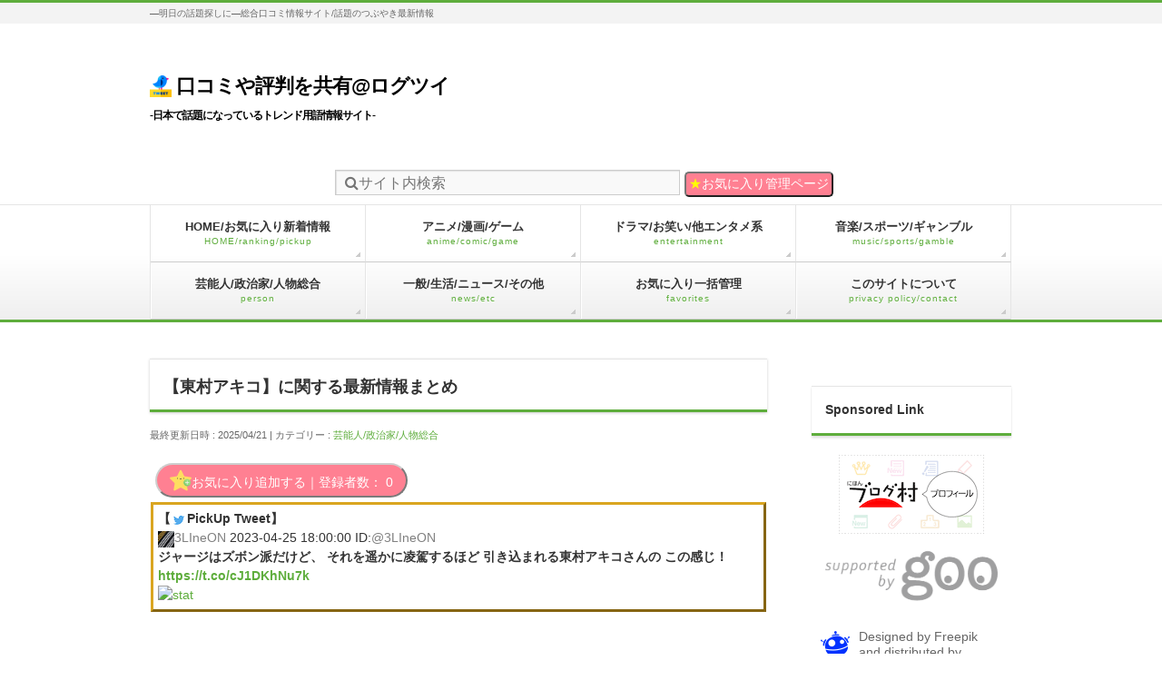

--- FILE ---
content_type: text/html; charset=UTF-8
request_url: https://tweetinfo.net/p/60639/
body_size: 36610
content:
<!DOCTYPE html>
<!--[if IE]>
<meta http-equiv="X-UA-Compatible" content="IE=Edge">
<![endif]-->
<html prefix="og: https://ogp.me/ns#" lang="ja">
<head>
<meta charset="UTF-8" />
<meta name="twitter:image" content="https://tweetinfo.net/wp-content/uploads/2019/06/tweet-3.png" />
<meta property="og:image" content="https://tweetinfo.net/wp-content/uploads/2019/07/social-media.png" />
<link rel="shortcut icon" href="https://tweetinfo.net/wp-content/uploads/2019/06/tweet-e1560113607606.png">
<!-- <link rel="apple-touch-icon" href="https://tweetinfo.net/wp-content/uploads/2019/07/logo3-e1562263294617.png" sizes="180x180">
<link rel="icon" type="image/png" href="https://tweetinfo.net/wp-content/uploads/2019/07/logo3-e1562263294617.png" sizes="192x192">-->

<title>【東村アキコ】に関する最新情報まとめ | 口コミや評判を共有</title><link rel="start" href="https://tweetinfo.net" title="HOME" />
<meta id="viewport" name="viewport" content="width=device-width, initial-scale=1">
<meta name='robots' content='max-image-preview:large' />
<meta name="keywords" content="東村アキコ" />
<link rel='dns-prefetch' href='//ajax.googleapis.com' />
<link rel='dns-prefetch' href='//maxcdn.bootstrapcdn.com' />
<link rel='dns-prefetch' href='//fonts.googleapis.com' />
<link rel='dns-prefetch' href='//v0.wordpress.com' />
<link rel="alternate" type="application/rss+xml" title="口コミや評判を共有@ログツイ &raquo; フィード" href="https://tweetinfo.net/feed/" />
<link rel="alternate" type="application/rss+xml" title="口コミや評判を共有@ログツイ &raquo; コメントフィード" href="https://tweetinfo.net/comments/feed/" />
<link rel="alternate" type="application/rss+xml" title="口コミや評判を共有@ログツイ &raquo; 【東村アキコ】に関する最新情報まとめ のコメントのフィード" href="https://tweetinfo.net/p/60639/feed/" />
<meta name="description" content="" />
<script type="text/javascript">
window._wpemojiSettings = {"baseUrl":"https:\/\/s.w.org\/images\/core\/emoji\/14.0.0\/72x72\/","ext":".png","svgUrl":"https:\/\/s.w.org\/images\/core\/emoji\/14.0.0\/svg\/","svgExt":".svg","source":{"concatemoji":"https:\/\/tweetinfo.net\/wp-includes\/js\/wp-emoji-release.min.js?ver=6.2.6"}};
/*! This file is auto-generated */
!function(e,a,t){var n,r,o,i=a.createElement("canvas"),p=i.getContext&&i.getContext("2d");function s(e,t){p.clearRect(0,0,i.width,i.height),p.fillText(e,0,0);e=i.toDataURL();return p.clearRect(0,0,i.width,i.height),p.fillText(t,0,0),e===i.toDataURL()}function c(e){var t=a.createElement("script");t.src=e,t.defer=t.type="text/javascript",a.getElementsByTagName("head")[0].appendChild(t)}for(o=Array("flag","emoji"),t.supports={everything:!0,everythingExceptFlag:!0},r=0;r<o.length;r++)t.supports[o[r]]=function(e){if(p&&p.fillText)switch(p.textBaseline="top",p.font="600 32px Arial",e){case"flag":return s("\ud83c\udff3\ufe0f\u200d\u26a7\ufe0f","\ud83c\udff3\ufe0f\u200b\u26a7\ufe0f")?!1:!s("\ud83c\uddfa\ud83c\uddf3","\ud83c\uddfa\u200b\ud83c\uddf3")&&!s("\ud83c\udff4\udb40\udc67\udb40\udc62\udb40\udc65\udb40\udc6e\udb40\udc67\udb40\udc7f","\ud83c\udff4\u200b\udb40\udc67\u200b\udb40\udc62\u200b\udb40\udc65\u200b\udb40\udc6e\u200b\udb40\udc67\u200b\udb40\udc7f");case"emoji":return!s("\ud83e\udef1\ud83c\udffb\u200d\ud83e\udef2\ud83c\udfff","\ud83e\udef1\ud83c\udffb\u200b\ud83e\udef2\ud83c\udfff")}return!1}(o[r]),t.supports.everything=t.supports.everything&&t.supports[o[r]],"flag"!==o[r]&&(t.supports.everythingExceptFlag=t.supports.everythingExceptFlag&&t.supports[o[r]]);t.supports.everythingExceptFlag=t.supports.everythingExceptFlag&&!t.supports.flag,t.DOMReady=!1,t.readyCallback=function(){t.DOMReady=!0},t.supports.everything||(n=function(){t.readyCallback()},a.addEventListener?(a.addEventListener("DOMContentLoaded",n,!1),e.addEventListener("load",n,!1)):(e.attachEvent("onload",n),a.attachEvent("onreadystatechange",function(){"complete"===a.readyState&&t.readyCallback()})),(e=t.source||{}).concatemoji?c(e.concatemoji):e.wpemoji&&e.twemoji&&(c(e.twemoji),c(e.wpemoji)))}(window,document,window._wpemojiSettings);
</script>
<style type="text/css">
img.wp-smiley,
img.emoji {
	display: inline !important;
	border: none !important;
	box-shadow: none !important;
	height: 1em !important;
	width: 1em !important;
	margin: 0 0.07em !important;
	vertical-align: -0.1em !important;
	background: none !important;
	padding: 0 !important;
}
</style>
	<link rel='preload' id='recent-posts-of-specific-category-css' href='https://tweetinfo.net/wp-content/plugins/recent-posts-of-specific-category/recent-posts-of-specific-category.css?ver=6.2.6' type='text/css' media='all' as="style" onload="this.onload=null;this.rel='stylesheet'" />
<link rel='preload' id='mediaelement-css' href='https://tweetinfo.net/wp-includes/js/mediaelement/mediaelementplayer-legacy.min.css?ver=4.2.17' type='text/css' media='all' as="style" onload="this.onload=null;this.rel='stylesheet'" />
<link rel='preload' id='wp-mediaelement-css' href='https://tweetinfo.net/wp-includes/js/mediaelement/wp-mediaelement.min.css?ver=6.2.6' type='text/css' media='all' as="style" onload="this.onload=null;this.rel='stylesheet'" />
<link rel='preload' id='classic-theme-styles-css' href='https://tweetinfo.net/wp-includes/css/classic-themes.min.css?ver=6.2.6' type='text/css' media='all' as="style" onload="this.onload=null;this.rel='stylesheet'" />
<style id='global-styles-inline-css' type='text/css'>
body{--wp--preset--color--black: #000000;--wp--preset--color--cyan-bluish-gray: #abb8c3;--wp--preset--color--white: #ffffff;--wp--preset--color--pale-pink: #f78da7;--wp--preset--color--vivid-red: #cf2e2e;--wp--preset--color--luminous-vivid-orange: #ff6900;--wp--preset--color--luminous-vivid-amber: #fcb900;--wp--preset--color--light-green-cyan: #7bdcb5;--wp--preset--color--vivid-green-cyan: #00d084;--wp--preset--color--pale-cyan-blue: #8ed1fc;--wp--preset--color--vivid-cyan-blue: #0693e3;--wp--preset--color--vivid-purple: #9b51e0;--wp--preset--gradient--vivid-cyan-blue-to-vivid-purple: linear-gradient(135deg,rgba(6,147,227,1) 0%,rgb(155,81,224) 100%);--wp--preset--gradient--light-green-cyan-to-vivid-green-cyan: linear-gradient(135deg,rgb(122,220,180) 0%,rgb(0,208,130) 100%);--wp--preset--gradient--luminous-vivid-amber-to-luminous-vivid-orange: linear-gradient(135deg,rgba(252,185,0,1) 0%,rgba(255,105,0,1) 100%);--wp--preset--gradient--luminous-vivid-orange-to-vivid-red: linear-gradient(135deg,rgba(255,105,0,1) 0%,rgb(207,46,46) 100%);--wp--preset--gradient--very-light-gray-to-cyan-bluish-gray: linear-gradient(135deg,rgb(238,238,238) 0%,rgb(169,184,195) 100%);--wp--preset--gradient--cool-to-warm-spectrum: linear-gradient(135deg,rgb(74,234,220) 0%,rgb(151,120,209) 20%,rgb(207,42,186) 40%,rgb(238,44,130) 60%,rgb(251,105,98) 80%,rgb(254,248,76) 100%);--wp--preset--gradient--blush-light-purple: linear-gradient(135deg,rgb(255,206,236) 0%,rgb(152,150,240) 100%);--wp--preset--gradient--blush-bordeaux: linear-gradient(135deg,rgb(254,205,165) 0%,rgb(254,45,45) 50%,rgb(107,0,62) 100%);--wp--preset--gradient--luminous-dusk: linear-gradient(135deg,rgb(255,203,112) 0%,rgb(199,81,192) 50%,rgb(65,88,208) 100%);--wp--preset--gradient--pale-ocean: linear-gradient(135deg,rgb(255,245,203) 0%,rgb(182,227,212) 50%,rgb(51,167,181) 100%);--wp--preset--gradient--electric-grass: linear-gradient(135deg,rgb(202,248,128) 0%,rgb(113,206,126) 100%);--wp--preset--gradient--midnight: linear-gradient(135deg,rgb(2,3,129) 0%,rgb(40,116,252) 100%);--wp--preset--duotone--dark-grayscale: url('#wp-duotone-dark-grayscale');--wp--preset--duotone--grayscale: url('#wp-duotone-grayscale');--wp--preset--duotone--purple-yellow: url('#wp-duotone-purple-yellow');--wp--preset--duotone--blue-red: url('#wp-duotone-blue-red');--wp--preset--duotone--midnight: url('#wp-duotone-midnight');--wp--preset--duotone--magenta-yellow: url('#wp-duotone-magenta-yellow');--wp--preset--duotone--purple-green: url('#wp-duotone-purple-green');--wp--preset--duotone--blue-orange: url('#wp-duotone-blue-orange');--wp--preset--font-size--small: 13px;--wp--preset--font-size--medium: 20px;--wp--preset--font-size--large: 36px;--wp--preset--font-size--x-large: 42px;--wp--preset--spacing--20: 0.44rem;--wp--preset--spacing--30: 0.67rem;--wp--preset--spacing--40: 1rem;--wp--preset--spacing--50: 1.5rem;--wp--preset--spacing--60: 2.25rem;--wp--preset--spacing--70: 3.38rem;--wp--preset--spacing--80: 5.06rem;--wp--preset--shadow--natural: 6px 6px 9px rgba(0, 0, 0, 0.2);--wp--preset--shadow--deep: 12px 12px 50px rgba(0, 0, 0, 0.4);--wp--preset--shadow--sharp: 6px 6px 0px rgba(0, 0, 0, 0.2);--wp--preset--shadow--outlined: 6px 6px 0px -3px rgba(255, 255, 255, 1), 6px 6px rgba(0, 0, 0, 1);--wp--preset--shadow--crisp: 6px 6px 0px rgba(0, 0, 0, 1);}:where(.is-layout-flex){gap: 0.5em;}body .is-layout-flow > .alignleft{float: left;margin-inline-start: 0;margin-inline-end: 2em;}body .is-layout-flow > .alignright{float: right;margin-inline-start: 2em;margin-inline-end: 0;}body .is-layout-flow > .aligncenter{margin-left: auto !important;margin-right: auto !important;}body .is-layout-constrained > .alignleft{float: left;margin-inline-start: 0;margin-inline-end: 2em;}body .is-layout-constrained > .alignright{float: right;margin-inline-start: 2em;margin-inline-end: 0;}body .is-layout-constrained > .aligncenter{margin-left: auto !important;margin-right: auto !important;}body .is-layout-constrained > :where(:not(.alignleft):not(.alignright):not(.alignfull)){max-width: var(--wp--style--global--content-size);margin-left: auto !important;margin-right: auto !important;}body .is-layout-constrained > .alignwide{max-width: var(--wp--style--global--wide-size);}body .is-layout-flex{display: flex;}body .is-layout-flex{flex-wrap: wrap;align-items: center;}body .is-layout-flex > *{margin: 0;}:where(.wp-block-columns.is-layout-flex){gap: 2em;}.has-black-color{color: var(--wp--preset--color--black) !important;}.has-cyan-bluish-gray-color{color: var(--wp--preset--color--cyan-bluish-gray) !important;}.has-white-color{color: var(--wp--preset--color--white) !important;}.has-pale-pink-color{color: var(--wp--preset--color--pale-pink) !important;}.has-vivid-red-color{color: var(--wp--preset--color--vivid-red) !important;}.has-luminous-vivid-orange-color{color: var(--wp--preset--color--luminous-vivid-orange) !important;}.has-luminous-vivid-amber-color{color: var(--wp--preset--color--luminous-vivid-amber) !important;}.has-light-green-cyan-color{color: var(--wp--preset--color--light-green-cyan) !important;}.has-vivid-green-cyan-color{color: var(--wp--preset--color--vivid-green-cyan) !important;}.has-pale-cyan-blue-color{color: var(--wp--preset--color--pale-cyan-blue) !important;}.has-vivid-cyan-blue-color{color: var(--wp--preset--color--vivid-cyan-blue) !important;}.has-vivid-purple-color{color: var(--wp--preset--color--vivid-purple) !important;}.has-black-background-color{background-color: var(--wp--preset--color--black) !important;}.has-cyan-bluish-gray-background-color{background-color: var(--wp--preset--color--cyan-bluish-gray) !important;}.has-white-background-color{background-color: var(--wp--preset--color--white) !important;}.has-pale-pink-background-color{background-color: var(--wp--preset--color--pale-pink) !important;}.has-vivid-red-background-color{background-color: var(--wp--preset--color--vivid-red) !important;}.has-luminous-vivid-orange-background-color{background-color: var(--wp--preset--color--luminous-vivid-orange) !important;}.has-luminous-vivid-amber-background-color{background-color: var(--wp--preset--color--luminous-vivid-amber) !important;}.has-light-green-cyan-background-color{background-color: var(--wp--preset--color--light-green-cyan) !important;}.has-vivid-green-cyan-background-color{background-color: var(--wp--preset--color--vivid-green-cyan) !important;}.has-pale-cyan-blue-background-color{background-color: var(--wp--preset--color--pale-cyan-blue) !important;}.has-vivid-cyan-blue-background-color{background-color: var(--wp--preset--color--vivid-cyan-blue) !important;}.has-vivid-purple-background-color{background-color: var(--wp--preset--color--vivid-purple) !important;}.has-black-border-color{border-color: var(--wp--preset--color--black) !important;}.has-cyan-bluish-gray-border-color{border-color: var(--wp--preset--color--cyan-bluish-gray) !important;}.has-white-border-color{border-color: var(--wp--preset--color--white) !important;}.has-pale-pink-border-color{border-color: var(--wp--preset--color--pale-pink) !important;}.has-vivid-red-border-color{border-color: var(--wp--preset--color--vivid-red) !important;}.has-luminous-vivid-orange-border-color{border-color: var(--wp--preset--color--luminous-vivid-orange) !important;}.has-luminous-vivid-amber-border-color{border-color: var(--wp--preset--color--luminous-vivid-amber) !important;}.has-light-green-cyan-border-color{border-color: var(--wp--preset--color--light-green-cyan) !important;}.has-vivid-green-cyan-border-color{border-color: var(--wp--preset--color--vivid-green-cyan) !important;}.has-pale-cyan-blue-border-color{border-color: var(--wp--preset--color--pale-cyan-blue) !important;}.has-vivid-cyan-blue-border-color{border-color: var(--wp--preset--color--vivid-cyan-blue) !important;}.has-vivid-purple-border-color{border-color: var(--wp--preset--color--vivid-purple) !important;}.has-vivid-cyan-blue-to-vivid-purple-gradient-background{background: var(--wp--preset--gradient--vivid-cyan-blue-to-vivid-purple) !important;}.has-light-green-cyan-to-vivid-green-cyan-gradient-background{background: var(--wp--preset--gradient--light-green-cyan-to-vivid-green-cyan) !important;}.has-luminous-vivid-amber-to-luminous-vivid-orange-gradient-background{background: var(--wp--preset--gradient--luminous-vivid-amber-to-luminous-vivid-orange) !important;}.has-luminous-vivid-orange-to-vivid-red-gradient-background{background: var(--wp--preset--gradient--luminous-vivid-orange-to-vivid-red) !important;}.has-very-light-gray-to-cyan-bluish-gray-gradient-background{background: var(--wp--preset--gradient--very-light-gray-to-cyan-bluish-gray) !important;}.has-cool-to-warm-spectrum-gradient-background{background: var(--wp--preset--gradient--cool-to-warm-spectrum) !important;}.has-blush-light-purple-gradient-background{background: var(--wp--preset--gradient--blush-light-purple) !important;}.has-blush-bordeaux-gradient-background{background: var(--wp--preset--gradient--blush-bordeaux) !important;}.has-luminous-dusk-gradient-background{background: var(--wp--preset--gradient--luminous-dusk) !important;}.has-pale-ocean-gradient-background{background: var(--wp--preset--gradient--pale-ocean) !important;}.has-electric-grass-gradient-background{background: var(--wp--preset--gradient--electric-grass) !important;}.has-midnight-gradient-background{background: var(--wp--preset--gradient--midnight) !important;}.has-small-font-size{font-size: var(--wp--preset--font-size--small) !important;}.has-medium-font-size{font-size: var(--wp--preset--font-size--medium) !important;}.has-large-font-size{font-size: var(--wp--preset--font-size--large) !important;}.has-x-large-font-size{font-size: var(--wp--preset--font-size--x-large) !important;}
.wp-block-navigation a:where(:not(.wp-element-button)){color: inherit;}
:where(.wp-block-columns.is-layout-flex){gap: 2em;}
.wp-block-pullquote{font-size: 1.5em;line-height: 1.6;}
</style>
<link rel='preload' id='comment-rating-field-plugin-rating-css' href='https://tweetinfo.net/wp-content/plugins/comment-rating-field-plugin/css/rating.css?ver=2.0.9' type='text/css' media='all' as="style" onload="this.onload=null;this.rel='stylesheet'" />
<link rel='preload' id='contact-form-7-css' href='https://tweetinfo.net/wp-content/plugins/contact-form-7/includes/css/styles.css?ver=5.5.1' type='text/css' media='all' as="style" onload="this.onload=null;this.rel='stylesheet'" />
<link rel='preload' id='sb-type-std-css' href='https://tweetinfo.net/wp-content/plugins/speech-bubble/css/sb-type-std.css?ver=6.2.6' type='text/css' media='all' as="style" onload="this.onload=null;this.rel='stylesheet'" />
<link rel='preload' id='wp-ulike-css' href='https://tweetinfo.net/wp-content/plugins/wp-ulike/assets/css/wp-ulike.min.css?ver=4.5.6' type='text/css' media='all' as="style" onload="this.onload=null;this.rel='stylesheet'" />
<link rel='stylesheet' id='Biz_Vektor_common_style-css' href='https://tweetinfo.net/wp-content/themes/biz-vektor/css/bizvektor_common_min.css?ver=20141106' type='text/css' media='all' />
<link rel='stylesheet' id='Biz_Vektor_Design_style-css' href='https://tweetinfo.net/wp-content/themes/biz-vektor/design_skins/002/002.css?ver=6.2.6' type='text/css' media='all' />
<link rel='stylesheet' id='Biz_Vektor_plugin_sns_style-css' href='https://tweetinfo.net/wp-content/themes/biz-vektor/plugins/sns/style_bizvektor_sns.css?ver=6.2.6' type='text/css' media='all' />
<link rel='preload' id='Biz_Vektor_add_font_awesome-css' href='//maxcdn.bootstrapcdn.com/font-awesome/4.3.0/css/font-awesome.min.css?ver=6.2.6' type='text/css' media='all' as="style" onload="this.onload=null;this.rel='stylesheet'" />
<link rel='preload' id='Biz_Vektor_add_web_fonts-css' href='//fonts.googleapis.com/css?family=Droid+Sans%3A700%7CLato%3A900%7CAnton&#038;ver=6.2.6' type='text/css' media='all' as="style" onload="this.onload=null;this.rel='stylesheet'" />
<link rel='preload' id='simple-favorites-css' href='https://tweetinfo.net/wp-content/plugins/favorites/assets/css/favorites.css?ver=2.3.2' type='text/css' media='all' as="style" onload="this.onload=null;this.rel='stylesheet'" />
<script type='text/javascript' src='https://ajax.googleapis.com/ajax/libs/jquery/1.8.3/jquery.min.js?ver=6.2.6' id='jquery-js'></script>
<script type='text/javascript' id='favorites-js-extra'>
/* <![CDATA[ */
var favorites_data = {"ajaxurl":"https:\/\/tweetinfo.net\/wp-admin\/admin-ajax.php","nonce":"ce87093f3c","favorite":"<img src=\"https:\/\/tweetinfo.net\/wp-content\/uploads\/2019\/05\/favourite-1.png\" alt=\"favbutton\">\u304a\u6c17\u306b\u5165\u308a\u8ffd\u52a0\u3059\u308b\uff5c\u767b\u9332\u8005\u6570\uff1a","favorited":"<b>\u2715<\/b> \u304a\u6c17\u306b\u5165\u308a\u8ffd\u52a0\u4e2d\uff08\u89e3\u9664\u3059\u308b\uff09\uff5c","includecount":"1","indicate_loading":"","loading_text":"Loading","loading_image":"","loading_image_active":"","loading_image_preload":"","cache_enabled":"1","button_options":{"button_type":"custom","custom_colors":true,"box_shadow":true,"include_count":true,"default":{"background_default":"#ff8092","border_default":"#cecece","text_default":"#ffffff","icon_default":"#f9225c","count_default":false},"active":{"background_active":"#e0e0e0","border_active":false,"text_active":"#000000","icon_active":false,"count_active":false}},"authentication_modal_content":"<p>Please login to add favorites.<\/p><p><a href=\"#\" data-favorites-modal-close>Dismiss this notice<\/a><\/p>","authentication_redirect":"","dev_mode":"","logged_in":"","user_id":"0","authentication_redirect_url":"https:\/\/tweetinfo.net\/wp-login.php"};
/* ]]> */
</script>
<script type='text/javascript' src='https://tweetinfo.net/wp-content/plugins/favorites/assets/js/favorites.min.js?ver=2.3.2' id='favorites-js'></script>
<link rel="https://api.w.org/" href="https://tweetinfo.net/wp-json/" /><link rel="alternate" type="application/json" href="https://tweetinfo.net/wp-json/wp/v2/posts/60639" /><link rel="EditURI" type="application/rsd+xml" title="RSD" href="https://tweetinfo.net/xmlrpc.php?rsd" />
<link rel="wlwmanifest" type="application/wlwmanifest+xml" href="https://tweetinfo.net/wp-includes/wlwmanifest.xml" />
<link rel="canonical" href="https://tweetinfo.net/p/60639/" />
<link rel='shortlink' href='https://wp.me/p7adCe-fM3' />
<link rel="alternate" type="application/json+oembed" href="https://tweetinfo.net/wp-json/oembed/1.0/embed?url=https%3A%2F%2Ftweetinfo.net%2Fp%2F60639%2F" />
<link rel="alternate" type="text/xml+oembed" href="https://tweetinfo.net/wp-json/oembed/1.0/embed?url=https%3A%2F%2Ftweetinfo.net%2Fp%2F60639%2F&#038;format=xml" />
	<style type="text/css" media="all">.shortcode-star-rating{padding:0 0.5em;}.dashicons{font-size:20px;width:auto;height:auto;line-height:normal;text-decoration:inherit;vertical-align:middle;}.shortcode-star-rating [class^="dashicons dashicons-star-"]:before{color:#FCAE00;}.ssr-int{margin-left:0.2em;font-size:13px;vertical-align:middle;color:#333;}/*.shortcode-star-rating:before,.shortcode-star-rating:after{display: block;height:0;visibility:hidden;content:"\0020";}.shortcode-star-rating:after{clear:both;}*/</style>
	<style type='text/css'>img#wpstats{display:none}</style>
		<!-- [ BizVektor OGP ] -->
<meta property="og:site_name" content="口コミや評判を共有@ログツイ" />
<meta property="og:url" content="https://tweetinfo.net/p/60639/" />
<meta property="og:type" content="article" />
<meta property="og:title" content="【東村アキコ】に関する最新情報まとめ" />
<meta property="og:description" content="" />
<!-- [ /BizVektor OGP ] -->
<!--[if lte IE 8]>
<link rel="stylesheet" type="text/css" media="all" href="https://tweetinfo.net/wp-content/themes/biz-vektor/design_skins/002/002_oldie.css" />
<![endif]-->
<link rel="pingback" href="https://tweetinfo.net/xmlrpc.php" />
<style type="text/css" id="wp-custom-css">/*
カスタム CSS 機能へようこそ。

使い方についてはこちらをご覧ください
(英語ドキュメンテーション)。http://wp.me/PEmnE-Bt
*/</style><style type="text/css">
/*-------------------------------------------*/
/*	menu divide
/*-------------------------------------------*/
@media (min-width: 970px) {
#gMenu .menu > li { width:237px; text-align:center; }
#gMenu .menu > li.current_menu_item,
#gMenu .menu > li.current-menu-item,
#gMenu .menu > li.current-menu-ancestor,
#gMenu .menu > li.current_page_item,
#gMenu .menu > li.current_page_ancestor,
#gMenu .menu > li.current-page-ancestor { width:238px; }
}
</style>
<!--[if lte IE 8]>
<style type="text/css">
#gMenu .menu li { width:237px; text-align:center; }
#gMenu .menu li.current_page_item,
#gMenu .menu li.current_page_ancestor { width:238px; }
</style>
<![endif]-->
<style type="text/css">
/*-------------------------------------------*/
/*	font
/*-------------------------------------------*/
h1,h2,h3,h4,h4,h5,h6,#header #site-title,#pageTitBnr #pageTitInner #pageTit,#content .leadTxt,#sideTower .localHead {font-family: "ヒラギノ角ゴ Pro W3","Hiragino Kaku Gothic Pro","メイリオ",Meiryo,Osaka,"ＭＳ Ｐゴシック","MS PGothic",sans-serif; }
#pageTitBnr #pageTitInner #pageTit { font-weight:lighter; }
#gMenu .menu li a strong {font-family: "ヒラギノ角ゴ Pro W3","Hiragino Kaku Gothic Pro","メイリオ",Meiryo,Osaka,"ＭＳ Ｐゴシック","MS PGothic",sans-serif; }
</style>
<link rel="stylesheet" href="https://tweetinfo.net/wp-content/themes/biz-vektor/style.css" type="text/css" media="all" />
<style type="text/css">
#powerd{display:none}
#footer dl#footerOutline { float:none;width:100%; }
#footer #footerSiteMap { display:none; }

@media only screen and (max-width: 400px) {
#back-top .pagetop {
    margin-bottom: 240%;
}
}
@media only screen and (max-width: 700px) {
#back-top .pagetop {
    margin-bottom: 240%;
}
}
 
body {
  word-wrap: break-word;
}

@media only screen and (max-width: 700px) {
.fixed {
  position: fixed;
  top: 0;
  width: 100%;
  z-index: 10000;
}
#gMenu .menu li a {
  padding: 15px 15px 15px;
}
}

@media only screen and (min-width: 700px) {
.fixed .searchform  {
  position: fixed!important;
  top: 0;
  width: 100%;
  min-width: 700px!important;
  max-width: 950px!important;
  z-index: 10000;
}
}

@media only screen and (max-width: 700px) {
.fixed2 {
  position: fixed;
  right: 0;
  top: 30px;
  width: 40%;
  z-index: 10000;
}
}

@media only screen and (max-width: 700px) {
.fixed3 {
  position: fixed;
  right: 0;
  top: 0px;
  width: 40%;
  z-index: 10000;
}
}


.ui-autocomplete {
width:200px;
position: fixed!important;
background:#fff;
box-shadow: 0 0 0 #fff, 0 0 0 #ccc, 0 0 1px #222;
-webkit-box-shadow: 0 0 0 #fff, 0 0 0 #ccc, 0 0 1px #222;
-moz-box-shadow: 0 0 0 #fff, 0 0 0 #ccc, 0 0 1px #222;
text-align:left;
max-height:500px;
overflow-y: auto;
overflow-x: hidden;
z-index: 10001!important;
}
.ui-autocomplete li         {background:none;border:none;padding:5px;}
.ui-autocomplete li a       {text-decoration:none;}
.ui-autocomplete li:hover   {cursor:pointer;background:#f9f9f9!important;border:none;padding:5px;}

.ui-menu .ui-menu-item:hover {
  background: #eeeeee;
}

.overlay {
bottom: -30px!important;
border:0!important;
margin:0!important;
padding:0!important;
position:fixed!important;
display:block!important;
min-width:100%!important;
z-index: 99998;
background: rgba(255,255,255,0.8);
}

.fav span { margin: 10px 10px 5px 5px; position: fixed!important;top: 0px!important;left: 0px!important; background-color:white;z-index: 99999;}

.use_icon{
  display: inline-block;
    font-family: FontAwesome;
    font-style: normal;
    font-weight: normal;
    line-height: 1;
    -webkit-font-smoothing: antialiased;
    -moz-osx-font-smoothing: grayscale;
}

.simplefavorite-button {
    border-radius: 20px;
    margin: 5px;
}

.simplefavorite-button:hover {
    cursor: pointer;
    opacity: 0.8;
}

a {
  text-decoration:none;
}
a:hover {
  text-decoration:underline;
}

.aaa {
    padding: 5px;
    border-top: 1px solid #eaeaea;
    display: table;
    width: 100%;
}

.bbb {
    display: table;
    width: 100%;
    word-break: break-all;
}

.ccc {
    padding: 5px;
    border-top: 1px solid #eaeaea;
    width: 100%;
    font-size:15px;
    margin-top: 10px;
}

.ccc:first-child {
    padding: 2px;
    border-top: 0;
    width: 100%;
    font-size:15px;
    margin-top: 10px;
}

.dashicons-star-empty:before {
    content: "";
}

.post-new .dashicons-star-filled:before {
    color: #FF5050;
}

.sb-subtype-b {
    padding-top: 20px;
}

.cate-top-padding {
    padding-top: 50px;
}

@media only screen and (max-width: 700px) {
.infoCate2 {
    padding-top: 3px;
    padding-bottom: 3px;
    display: block;
}
}

.infoCate2 a {
    color: #666;
    margin-right: 4px;
    background-color: #efefef;
    padding: 1px 5px 2px;
    position: relative;
    border: 1px solid #e5e5e5;
    border-radius: 6px;
    top: -2px;
    font-size: 10px;
    line-height: 14px;
    text-decoration: none;
    font-family: "MS UI Gothic","ヒラギノ角ゴ Pro W3","Hiragino Kaku Gothic Pro",Osaka,"ＭＳ Ｐゴシック","MS PGothic",sans-serif;
}

.infoCate2 a:hover {
    background-color: #5ead3c;
    color: #fff;
    text-decoration: none;
}

.fav_admin ul {
    margin-left: 0px;
}

.fav_admin .favorites-list li:first-child {
    border-top: 0px;
}
.fav_admin .favorites-list li {
    padding-bottom: 10px;
}

.fav_admin .simplefavorite-button {
    float: right;
}

@media only screen and (max-width: 700px) {
.fav_admin .simplefavorite-button {
    display: block;
    padding: 2px;
    width: 100%;
    margin-top: 10px;
}
}

.simplefavorite-button {
    padding: 5px 14px;
}

.top_fav_link {
    float:right;
    background-color: #FF8092;
    border-radius: 10px;
    -webkit-border-radius: 5px;
    padding-right: 5px;
    color: white;
    cursor:pointer;
}
.top_fav_pad {
    padding-top:10px;
}
.top_fav_pad2 {
    padding-top:10px;
    padding-bottom:30px;
}
.top_fav_button {
    border-radius:10px;
    padding:0 0 5px 0;
    background-color:#ff8092;
    border-color:#cecece;
    color:#ffffff
}
.new_color {
    font-size: 15px;
    color: #ff0000;
}
.star_color {
    color:orange;
}

.comment-listCon p {
    margin-bottom:0;
}

.grecaptcha-badge { 
    visibility: hidden;
}</style>
	<!--<script defer src="https://ajax.googleapis.com/ajax/libs/jquery/1.8.3/jquery.min.js"></script>-->
<!--<link href="https://maxcdn.bootstrapcdn.com/font-awesome/4.7.0/css/font-awesome.min.css" rel="stylesheet">-->
<!-- <script type="text/javascript" async>
var microadCompass = microadCompass || {};
microadCompass.queue = microadCompass.queue || [];
</script>
<script type="text/javascript" charset="UTF-8" src="//j.microad.net/js/compass.js" onload="new microadCompass.AdInitializer().initialize();" async></script> -->
<script async src="https://pagead2.googlesyndication.com/pagead/js/adsbygoogle.js?client=ca-pub-9483415586992379"
     crossorigin="anonymous"></script>
</head>
<body class="post-template-default single single-post postid-60639 single-format-standard two-column right-sidebar">


<div id="wrap">


<!-- [ #headerTop ] -->
<div id="headerTop">
<div class="innerBox">
<div id="site-description">―明日の話題探しに―総合口コミ情報サイト/話題のつぶやき最新情報</div>
</div>
</div><!-- [ /#headerTop ] -->

<!-- [ #header ] -->
<div id="header">
<div id="headerInner" class="innerBox">
<!-- [ #headLogo ] -->
<div id="site-title">
<a style="position:relative;top:15px;font-size: 22px;letter-spacing: -1px;white-space: nowrap;" href="https://tweetinfo.net/" title="口コミや評判を共有@ログツイ" rel="home">
<img loading='lazy' style="margin-bottom:10px;" width="24" height="24" src="https://tweetinfo.net/wp-content/uploads/2019/06/tweet-3.png" alt="logo">
	口コミや評判を共有@ログツイ		<p style="font-size:12px;line-height:20px">-日本で話題になっているトレンド用語情報サイト-</p>
</a>
</div>
<!-- [ /#headLogo ] -->

<!-- [ #headContact ] -->
<!-- [ /#headContact ] -->

</div>
<!-- #headerInner -->
</div>
<!-- [ /#header ] -->
<div id="fixedBox" class="nav">
<div style="max-width: 950px;margin: 0 auto;"><form style="padding-top:30px;background-color:white" method="get" id="searchform" class="searchform" action="https://tweetinfo.net/"><span><label class="screen-reader-text" for="s"></label><input type="text" class="button use_icon" placeholder="&#xf002;サイト内検索" value="" name="s" id="tags" style="width: 38%;font-size: 16px;" /><input type="submit" id="searchsubmit" value="検索" style="display:none;" /></span><button type="button" style="background-color: #FF8092;border-radius: 10px;-webkit-border-radius: 5px; padding: 3px;color: white;cursor:pointer;" onclick="location.href='./favorites'"><span style="color:yellow;">★</span><span style="color:white;">お気に入り管理ページ</span></button></form></div>
<!-- [ #gMenu ] -->
<div id="gMenu" class="itemClose">
<div id="gMenuInner" class="innerBox">
<h3 class="assistive-text" onclick="showHide('gMenu');"><span>ジャンル別MENUを開く</span></h3>
<div class="skip-link screen-reader-text">
	<a href="#content" title="メニューを飛ばす">メニューを飛ばす</a>
</div>
<div class="menu-%e3%83%98%e3%83%83%e3%83%80%e3%83%a1%e3%83%8b%e3%83%a5%e3%83%bc-container"><ul id="menu-%e3%83%98%e3%83%83%e3%83%80%e3%83%a1%e3%83%8b%e3%83%a5%e3%83%bc" class="menu"><li id="menu-item-74" class="menu-item menu-item-type-custom menu-item-object-custom menu-item-home"><a href="https://tweetinfo.net/"><strong>HOME/お気に入り新着情報</strong><span>HOME/ranking/pickup</span></a></li>
<li id="menu-item-4868" class="menu-item menu-item-type-post_type menu-item-object-page"><a href="https://tweetinfo.net/anime-game-hero/"><strong>アニメ/漫画/ゲーム</strong><span>anime/comic/game</span></a></li>
<li id="menu-item-4869" class="menu-item menu-item-type-post_type menu-item-object-page"><a href="https://tweetinfo.net/drama-comedy-movie/"><strong>ドラマ/お笑い/他エンタメ系</strong><span>entertainment</span></a></li>
<li id="menu-item-4870" class="menu-item menu-item-type-post_type menu-item-object-page"><a href="https://tweetinfo.net/music-sports-bet/"><strong>音楽/スポーツ/ギャンブル</strong><span>music/sports/gamble</span></a></li>
<li id="menu-item-4867" class="menu-item menu-item-type-post_type menu-item-object-page"><a href="https://tweetinfo.net/artist-celebrity/"><strong>芸能人/政治家/人物総合</strong><span>person</span></a></li>
<li id="menu-item-4871" class="menu-item menu-item-type-post_type menu-item-object-page"><a href="https://tweetinfo.net/event-news-etc/"><strong>一般/生活/ニュース/その他</strong><span>news/etc</span></a></li>
<li id="menu-item-174020" class="menu-item menu-item-type-post_type menu-item-object-page"><a href="https://tweetinfo.net/favorites/"><strong>お気に入り一括管理</strong><span>favorites</span></a></li>
<li id="menu-item-61902" class="menu-item menu-item-type-post_type menu-item-object-page"><a href="https://tweetinfo.net/sitemap-page/"><strong>このサイトについて</strong><span>privacy policy/contact</span></a></li>
</ul></div>
</div></div><!-- [ /#gMenuInner ] --></div>
<!-- [ /#gMenu ] -->

	
<div id="main">
<!-- ヘッダーナビゲーションエリアのウィジェットです 開始 -->

<!-- ヘッダーナビゲーションエリアのウィジェットです 終了 -->
<!-- [ #container ] -->
<div id="container" class="innerBox">
	<!-- [ #content ] -->
	<div id="content" class="content">

<!-- [ #post- ] -->
<div id="post-60639" class="post-60639 post type-post status-publish format-standard hentry category-person">
		<h1 class="entryPostTitle entry-title">【東村アキコ】に関する最新情報まとめ</h1>
	<div class="entry-meta">
<span class="updated">最終更新日時 : <time datetime="2025-04-21">2025/04/21</time></span>
<span class="vcard author entry-meta-items">投稿者 : <span class="fn">yuuki</span></span>
<span class="tags entry-meta-items">カテゴリー :  <a href="https://tweetinfo.net/p/category/person/" rel="tag">芸能人/政治家/人物総合</a></span>
</div>
<!-- [評価 2016/07/20] -->
<!-- [評価 2016/07/20] -->
<!-- .entry-meta -->	<div class="entry-content post-content">
		<button class="simplefavorite-button has-count" data-postid="60639" data-siteid="1" data-groupid="1" data-favoritecount="0" style="background-color:#ff8092;border-color:#cecece;color:#ffffff;"><img src="https://tweetinfo.net/wp-content/uploads/2019/05/favourite-1.png" alt="favbutton">お気に入り追加する｜登録者数：<span class="simplefavorite-button-count" style="">0</span></button><div style='border-color:#daa520; border-style:outset; border-width:3px ;padding:5px'><strong>&#12304;<img loading='lazy' decoding='async' alt='logo' width='18' height='18' src=https://tweetinfo.net/wp-content/uploads/2016/07/TwitterLogo2.png>PickUp Tweet&#12305;</strong><br><a href=https://twitter.com/3LIneON><img loading='lazy' decoding='async' src=https://pbs.twimg.com/profile_images/1346275286157934593/Det3HErQ_normal.jpg width='18' height='18' style='display:inline;' alt='prof_img'></a><a style='color: gray' href=https://twitter.com/3LIneON>3LIneON</a> 2023-04-25 18:00:00 ID:<a style='color: gray' href=https://twitter.com/3LIneON>@3LIneON</a><br><b>&#12472;&#12515;&#12540;&#12472;&#12399;&#12474;&#12508;&#12531;&#27966;&#12384;&#12369;&#12393;&#12289;
&#12381;&#12428;&#12434;&#36965;&#12363;&#12395;&#20940;&#39381;&#12377;&#12427;&#12411;&#12393;
&#24341;&#12365;&#36796;&#12414;&#12428;&#12427;&#26481;&#26449;&#12450;&#12461;&#12467;&#12373;&#12435;&#12398;
&#12371;&#12398;&#24863;&#12376;&#65281; <a href="https://t.co/cJ1DKhNu7k">https://t.co/cJ1DKhNu7k</a> </b><br><a href=https://twitter.com/3LIneON/status/><img loading='lazy' decoding='async' src=https://pbs.twimg.com/media/Fue9GGuWcAIKG0e.jpg alt='stat'></a><br></div><br><div style="text-align:right"><h5 style="border-bottom:none;text-decoration:underline"><a href="https://tweetinfo.net/p/60639/#respond">&#21475;&#12467;&#12511;&#12434;&#25237;&#31295;&#12377;&#12427;</a></h5></div>
<div style='text-align:center;background-color: rgba(35,35,35,0.5);padding-top:10px;border-top: 1px solid #eaeaea;padding-bottom:10px;color:#fff;'><b>&#12388;&#12406;&#12420;&#12365;&#27880;&#30446;&#24230;&#65306;<span class="shortcode-star-rating"><span class="dashicons dashicons-star-filled"></span><span class="dashicons dashicons-star-filled"></span><span class="dashicons dashicons-star-filled"></span><span class="dashicons dashicons-star-filled"></span><span class="dashicons dashicons-star-filled"></span></span></b></div><div class='aaa'><div><img loading='lazy' decoding='async' alt='logo' width='18' height='18' src=https://tweetinfo.net/wp-content/uploads/2016/07/TwitterLogo2.png>1: <a href=https://twitter.com/3LIneON><img loading='lazy' decoding='async' src=https://pbs.twimg.com/profile_images/1346275286157934593/Det3HErQ_normal.jpg width='18' height='18' style='display:inline;' alt='prof_img'></a><a style='color: gray' href=https://twitter.com/3LIneON>3LIneON</a>2023-04-22 12:51:15 ID:<a style='color: gray' href=https://twitter.com/3LIneON>@3LIneON</a></div><span style='display:inline-block;vertical-align:middle;width:70%;padding-top:5px;padding-bottom:5px;'><span style='display:table-cell;vertical-align:middle;'><b> &#28459;&#30011;&#32654;&#34899;&#39208;&#34892;&#12387;&#12390;&#12365;&#12414;&#12375;&#12383;^_^
&#22823;&#22909;&#12365;&#12394;&#26481;&#26449;&#12450;&#12461;&#12467;&#20808;&#29983;&#12398;&#29983;&#32117;&#12392;&#32654;&#21619;&#12356;&#39151;&#22570;&#33021;&#12375;&#12390;&#12365;&#12414;&#12375;&#12383; <a href="https://t.co/1Cqm0F0cXl">https://t.co/1Cqm0F0cXl</a></b></span></span><a href=https://twitter.com/3LIneON/status/><img loading='lazy' decoding='async' src=https://pbs.twimg.com/media/Fue9H0dXoAENoDt.jpg:thumb alt='photo' width='100' height='100' style='vertical-align:middle;'></a><br><a></a></div><div class='aaa'><div><img loading='lazy' decoding='async' alt='logo' width='18' height='18' src=https://tweetinfo.net/wp-content/uploads/2016/07/TwitterLogo2.png>2: <a href=https://twitter.com/alice_E7><img loading='lazy' decoding='async' src=https://pbs.twimg.com/profile_images/1639438365157384193/N996CFp2_normal.jpg width='18' height='18' style='display:inline;' alt='prof_img'></a><a style='color: gray' href=https://twitter.com/alice_E7>&#26377;&#26411;(&#12354;&#12426;&#12377;&#12360;)</a>2023-04-25 03:11:30 ID:<a style='color: gray' href=https://twitter.com/alice_E7>@alice_E7</a></div><div style='padding-top:5px;padding-bottom:5px;padding-right:2px;'><b>&#22899;&#24615;&#28459;&#30011;&#23478;

&#12300;&#12480;&#12523;&#12385;&#12419;&#12435;&#12301;&#12399;&#12427;&#12394;&#27320;&#27308;
&#12300;&#12363;&#12367;&#12363;&#12367;&#12375;&#12363;&#12376;&#12363;&#12301;&#26481;&#26449;&#12450;&#12461;&#12467;
&#12300;&#23453;&#30707;&#12398;&#22269;&#12301;&#24066;&#24029;&#26149;&#23376;
&#12300;&#40644;&#33394;&#12356;&#26412;&#12301;&#39640;&#37326;&#25991;&#23376;
&#12300;3&#26376;&#12398;&#12521;&#12452;&#12458;&#12531;&#12301;&#32701;&#28023;&#37326;&#12481;&#12459;
&#12300;&#37504;&#12398;&#21273;&#12301;&#33618;&#24029;&#24344;
&#12300;Papa told me&#12301;&#27035;&#37326;&#12394;&#12394;&#24693;
&#12300;11&#20154;&#12356;&#12427;&#65281;&#12301;&#33833;&#23614;&#26395;&#37117;
&#12300;&#28023;&#34903;diary&#12301;&#21513;&#30000;&#31179;&#29983;
&#12300;&#32854;&#9734;&#12362;&#12395;&#12356;&#12373;&#12435;&#12301;&#20013;&#26449;&#20809;
&#12300;&#12402;&#12392;&#12426;&#12378;&#12418;&#12358;&#12301;&#12373;&#12367;&#12425;&#12418;&#12418;&#12371;</b></div><a></a></div><div class='aaa'><div><img loading='lazy' decoding='async' alt='logo' width='18' height='18' src=https://tweetinfo.net/wp-content/uploads/2016/07/TwitterLogo2.png>3: <a href=https://twitter.com/Dear_Ketchup><img loading='lazy' decoding='async' src=https://pbs.twimg.com/profile_images/1632754826135351297/4tYyR-9Y_normal.jpg width='18' height='18' style='display:inline;' alt='prof_img'></a><a style='color: gray' href=https://twitter.com/Dear_Ketchup>&#12508;&#12540;&#12489;&#12466;&#12540;&#12510;&#12540;</a>2023-04-25 05:17:28 ID:<a style='color: gray' href=https://twitter.com/Dear_Ketchup>@Dear_Ketchup</a></div><span style='display:inline-block;vertical-align:middle;width:70%;padding-top:5px;padding-bottom:5px;'><span style='display:table-cell;vertical-align:middle;'><b> &#12302;&#26481;&#20140;&#12479;&#12521;&#12524;&#12496;&#23064; &#12471;&#12540;&#12474;&#12531;2&#12303; <a href="https://twitter.com/search?q=%23&#26481;&#26449;&#12450;&#12461;&#12467;">#&#26481;&#26449;&#12450;&#12461;&#12467;</a>

&#31532;17&#35441;&#12424;&#12426;&#12290;&#26481;&#26449;&#12450;&#12461;&#12467;&#20808;&#29983;&#12398;&#20316;&#21697;&#12387;&#12390;&#12289;&#22899;&#24615;&#12461;&#12515;&#12521;&#12364;&#21147;&#24375;&#12367;&#12390;&#38754;&#30333;&#12356;&#12398;&#12364;&#22810;&#12356;&#12369;&#12393;&#12289;&#12371;&#12398;&#12471;&#12540;&#12531;&#12399;&#29305;&#12395;&#24375;&#28872;&#12384;&#12387;&#12383;&#65281;

&#12300;&#12373;&#12377;&#12364;&#12395;&#12469;&#12508;&#12426;&#12377;&#12366;&#12383;&#12301;&#12392;&#33258;&#20998;&#12398;&#24608;&#24930;&#12434;&#21453;&#30465;&#12375;&#12388;&#12388;&#12289;&#12377;&#12368;&#12373;&#12414;&#35242;&#12395;&#37329;&#12398;&#28961;&#24515;&#12434;&#12377;&#12427;&#12290;&#20840;&#12367;&#25104;&#38263;&#12375;&#12390;&#12394;&#12356;&#12376;&#12419;&#12435;&#65288;&#31505;&#65289; <a href="https://t.co/ckhrYK9n6L">https://t.co/ckhrYK9n6L</a></b></span></span><a href=https://twitter.com/Dear_Ketchup/status/><img loading='lazy' decoding='async' src=https://pbs.twimg.com/media/Fue9JJoWAAM6itm.jpg:thumb alt='photo' width='100' height='100' style='vertical-align:middle;'></a><br><a></a></div><div class='aaa'><div><img loading='lazy' decoding='async' alt='logo' width='18' height='18' src=https://tweetinfo.net/wp-content/uploads/2016/07/TwitterLogo2.png>4: <a href=https://twitter.com/kyuunikyuuri><img loading='lazy' decoding='async' src=https://pbs.twimg.com/profile_images/1432405317426376705/koJaqYGy_normal.jpg width='18' height='18' style='display:inline;' alt='prof_img'></a><a style='color: gray' href=https://twitter.com/kyuunikyuuri>&#12365;&#12421;&#12358;&#12426;&#129362;&#27671;&#12395;&#12394;&#12427;&#12510;&#12531;&#12460;&#12398;1&#12471;&#12540;&#12531;</a>2023-04-26 08:09:02 ID:<a style='color: gray' href=https://twitter.com/kyuunikyuuri>@kyuunikyuuri</a></div><span style='display:inline-block;vertical-align:middle;width:70%;padding-top:5px;padding-bottom:5px;'><span style='display:table-cell;vertical-align:middle;'><b> <a href="https://twitter.com/kinkin2000">@kinkin2000</a> 
&#12362;&#12399;&#12424;&#12358;&#12372;&#12374;&#12356;&#12414;&#12377;&#128518;
&#26152;&#26085;&#12371;&#12398;&#28459;&#30011;&#35501;&#12415;&#30452;&#12375;&#12390;&#12356;&#12383;&#12398;&#12391;&#12377;&#12364;&#12289;&#12417;&#12387;&#12385;&#12419;&#12450;&#12507;&#12391;&#38754;&#30333;&#12367;&#12390;&#65281;&#65281;
&#35504;&#12363;&#12395;&#12471;&#12455;&#12450;&#12375;&#12383;&#12356;&hellip;
&#12354;&#12289;&#12381;&#12358;&#12384;&#65281;&#12365;&#12435;&#12365;&#12435;&#12373;&#12435;&#12395;&#12404;&#12387;&#12383;&#12426;&#65281;&#65281;&#12387;&#12390;&#24605;&#12387;&#12390;&#31505;
Perfume&#12364;&#20027;&#38988;&#27468;&#27468;&#12387;&#12383;&#12300;&#26481;&#20140;&#12479;&#12521;&#12524;&#12496;&#23064;&#12301;&#12398;&#33879;&#32773;:&#26481;&#26449;&#12450;&#12461;&#12467;&#12398;&#32946;&#20816;&#12456;&#12483;&#12475;&#12452;&#28459;&#30011;&#12300;&#12510;&#12510;&#12399;&#12486;&#12531;&#12497;&#12522;&#12473;&#12488;&#12301;&#12392;&#12356;&#12358;&#28459;&#30011;&#12391;&#65291; <a href="https://t.co/CHNyuoSfdd">https://t.co/CHNyuoSfdd</a></b></span></span><a href=https://twitter.com/kyuunikyuuri/status/><img loading='lazy' decoding='async' src=https://pbs.twimg.com/media/FuSiVC_aMAAQVMp.jpg:thumb alt='photo' width='100' height='100' style='vertical-align:middle;'></a><br><a></a></div><div class='aaa'><div><img loading='lazy' decoding='async' alt='logo' width='18' height='18' src=https://tweetinfo.net/wp-content/uploads/2016/07/TwitterLogo2.png>5: <a href=https://twitter.com/prfm2010><img loading='lazy' decoding='async' src=https://pbs.twimg.com/profile_images/1536111393039974402/kFzzBGnG_normal.jpg width='18' height='18' style='display:inline;' alt='prof_img'></a><a style='color: gray' href=https://twitter.com/prfm2010>yuki&#8895;Y&#65286;P&#9825;</a>2023-04-20 20:20:02 ID:<a style='color: gray' href=https://twitter.com/prfm2010>@prfm2010</a></div><span style='display:inline-block;vertical-align:middle;width:70%;padding-top:5px;padding-bottom:5px;'><span style='display:table-cell;vertical-align:middle;'><b> &#20170;&#22812;&#12399;&#12481;&#12461;&#12531;&#21335;&#34542;&#65281;
&#29976;&#12417;&#12395;&#12375;&#12390;&#12415;&#12383;&#12369;&#12393;&#12377;&#12372;&#12356;&#37327;&#12398;&#30722;&#31958;&#20837;&#12387;&#12390;&#12427;&#12394;&hellip;

&#12414;&#12353;&#12300;&#12358;&#12414;&#12356;&#12301;&#12398;&#35486;&#28304;&#12399;&#12300;&#29976;&#12356;&#12301;&#12384;&#12387;&#12390;&#26481;&#26449;&#12450;&#12461;&#12467;&#12373;&#12435;&#12398;&#12300;&#12402;&#12414;&#12431;&#12426;&#12387;&#12301;&#12395;&#26360;&#12356;&#12390;&#12354;&#12387;&#12383;&#12375;&#65288;&#12481;&#12461;&#12531;&#21335;&#34542;&#12398;&#27969;&#12428;&#12391;&#65289;&#12290; <a href="https://t.co/GF67QQs5bj">https://t.co/GF67QQs5bj</a></b></span></span><a href=https://twitter.com/prfm2010/status/><img loading='lazy' decoding='async' src=https://pbs.twimg.com/media/FuSiVC9aAAMS9Et.jpg:thumb alt='photo' width='100' height='100' style='vertical-align:middle;'></a><br><a></a></div><div class='aaa'><div><img loading='lazy' decoding='async' alt='logo' width='18' height='18' src=https://tweetinfo.net/wp-content/uploads/2016/07/TwitterLogo2.png>6: <a href=https://twitter.com/kinkin2000><img loading='lazy' decoding='async' src=https://pbs.twimg.com/profile_images/1458926115100434432/wBRQdVMP_normal.jpg width='18' height='18' style='display:inline;' alt='prof_img'></a><a style='color: gray' href=https://twitter.com/kinkin2000>&#12365;&#12435;&#12365;&#12435;</a>2023-04-25 01:48:44 ID:<a style='color: gray' href=https://twitter.com/kinkin2000>@kinkin2000</a></div><span style='display:inline-block;vertical-align:middle;width:70%;padding-top:5px;padding-bottom:5px;'><span style='display:table-cell;vertical-align:middle;'><b> &#26368;&#39640;&#12398;&#28459;&#30011;&#12434;&#36023;&#12387;&#12383;&#12290;&#26481;&#26449;&#12450;&#12461;&#12467;&#20808;&#29983;&#12399;&#20553;&#22823;&#12290; <a href="https://t.co/IpwAvZ9V9u">https://t.co/IpwAvZ9V9u</a></b></span></span><a href=https://twitter.com/kinkin2000/status/><img loading='lazy' decoding='async' src=https://pbs.twimg.com/media/FuSiVC8aEAE-DIO.jpg:thumb alt='photo' width='100' height='100' style='vertical-align:middle;'></a><br><a></a></div><div class='aaa'><div><img loading='lazy' decoding='async' alt='logo' width='18' height='18' src=https://tweetinfo.net/wp-content/uploads/2016/07/TwitterLogo2.png>7: <a href=https://twitter.com/gude_chichi><img loading='lazy' decoding='async' src=https://pbs.twimg.com/profile_images/1078145845394956289/NMMQwzKC_normal.jpg width='18' height='18' style='display:inline;' alt='prof_img'></a><a style='color: gray' href=https://twitter.com/gude_chichi>&#12368;&#12391;&#12385;&#12385;with9y&#9792;4y&#9792;</a>2023-04-27 00:35:10 ID:<a style='color: gray' href=https://twitter.com/gude_chichi>@gude_chichi</a></div><div style='padding-top:5px;padding-bottom:5px;padding-right:2px;'><b>LINE&#28459;&#30011;&#12391;&#8221;&#32654;&#39135;&#25506;&#20597;&#8221;&#35501;&#12435;&#12391;&#12390;&#24605;&#12387;&#12383;&#12290;&#26481;&#26449;&#12450;&#12461;&#12467;&#12399;&#12420;&#12387;&#12401;&#12426;&#22825;&#25165;&#12384;&#12424;&hellip;&#31169;&#12364;&#30693;&#12387;&#12383;&#12398;&#12399;&#8221;&#12510;&#12510;&#12399;&#12486;&#12531;&#12497;&#12522;&#12473;&#12488;&#8221;&#12363;&#12425;&#12394;&#12435;&#12384;&#12369;&#12393;&#12289;&#12371;&#12428;&#12418;&#20170;&#35501;&#12435;&#12391;&#12418;&#12362;&#12418;&#12375;&#12429;&#12356;&#12375;&#12289;&#12393;&#12428;&#12418;&#12362;&#12418;&#12375;&#12429;&#12356;&#12435;&#12384;&#12369;&#12393;&#12289;&#32654;&#39135;&#25506;&#20597;&#12399;&#12420;&#12436;&#12353;&#12356;&#12290;</b></div><a></a></div><div class='aaa'><div><img loading='lazy' decoding='async' alt='logo' width='18' height='18' src=https://tweetinfo.net/wp-content/uploads/2016/07/TwitterLogo2.png>8: <a href=https://twitter.com/akiyamamineyuki><img loading='lazy' decoding='async' src=https://pbs.twimg.com/profile_images/1527526376873463808/ZMsUevc3_normal.jpg width='18' height='18' style='display:inline;' alt='prof_img'></a><a style='color: gray' href=https://twitter.com/akiyamamineyuki>&#12354;&#12365;&#12420;&#12414;&#12415;&#12397;&#12422;&#12365;</a>2023-04-24 23:10:24 ID:<a style='color: gray' href=https://twitter.com/akiyamamineyuki>@akiyamamineyuki</a></div><div style='padding-top:5px;padding-bottom:5px;padding-right:2px;'><b>&#12383;&#12356;&#12371;&#12373;&#12435;&#12493;&#12483;&#12488;&#12491;&#12517;&#12540;&#12473;&#12395;&#12394;&#12387;&#12390;&#12414;&#12377;&#12316;&#10024;&#30342;&#27096;&#12380;&#12402;&#35211;&#12390;&#12415;&#12390;&#12367;&#12384;&#12373;&#12356;&#65281;&#12371;&#12398;&#21205;&#30011;&#12417;&#12387;&#12385;&#12419;&#38754;&#30333;&#12356;&#12391;&#12377;&darr;&darr;&darr; <a href="https://t.co/VlwM4J51nl">https://t.co/VlwM4J51nl</a></b></div><a></a></div><div class='aaa'><div><img loading='lazy' decoding='async' alt='logo' width='18' height='18' src=https://tweetinfo.net/wp-content/uploads/2016/07/TwitterLogo2.png>9: <a href=https://twitter.com/yuka27432830><img loading='lazy' decoding='async' src=https://pbs.twimg.com/profile_images/1507149055461261320/whhzogo9_normal.jpg width='18' height='18' style='display:inline;' alt='prof_img'></a><a style='color: gray' href=https://twitter.com/yuka27432830>&#12384;&#12435;&#12372;</a>2023-04-23 03:10:37 ID:<a style='color: gray' href=https://twitter.com/yuka27432830>@yuka27432830</a></div><span style='display:inline-block;vertical-align:middle;width:70%;padding-top:5px;padding-bottom:5px;'><span style='display:table-cell;vertical-align:middle;'><b> 2023&#24180;4&#26376;23&#26085;&#20184;&#26085;&#26412;&#28023;&#26032;&#32862;&#12415;&#12415;&#12385;&#12419;&#12435;&#12503;&#12524;&#12473;3&#38754;&#12300;&#28459;&#30011;&#23478;&#128105;&#127995;&zwj;&#127912;&#26481;&#26449;&#12450;&#12461;&#12467;&#12373;&#12435;&#12301; <a href="https://t.co/OFtSOvt3WP">https://t.co/OFtSOvt3WP</a></b></span></span><a href=https://twitter.com/yuka27432830/status/><img loading='lazy' decoding='async' src=https://pbs.twimg.com/media/FugXP8IaYAAiEWX.jpg:thumb alt='photo' width='100' height='100' style='vertical-align:middle;'></a><br><a></a></div><div class='aaa'><div><img loading='lazy' decoding='async' alt='logo' width='18' height='18' src=https://tweetinfo.net/wp-content/uploads/2016/07/TwitterLogo2.png>10: <a href=https://twitter.com/higashimura_a><img loading='lazy' decoding='async' src=https://pbs.twimg.com/profile_images/1267229753863335936/42mx0Lj-_normal.jpg width='18' height='18' style='display:inline;' alt='prof_img'></a><a style='color: gray' href=https://twitter.com/higashimura_a>&#26481;&#26449;&#12450;&#12461;&#12467;</a>2023-04-24 09:47:17 ID:<a style='color: gray' href=https://twitter.com/higashimura_a>@higashimura_a</a></div><div style='padding-top:5px;padding-bottom:5px;padding-right:2px;'><b>&#26481;&#26449;&#12450;&#12461;&#12467;&#20808;&#29983;&#12398;&#12363;&#12367;&#12363;&#12367;&#12375;&#12363;&#12376;&#12363;&#12434;&#35501;&#12435;&#12384;&#12290;&#21463;&#39443;&#25126;&#20105;&#12434;&#12462;&#12522;&#12462;&#12522;&#21213;&#12385;&#25244;&#12356;&#12390;&#12289;&#32654;&#34899;&#22823;&#23398;&#12395;&#36914;&#23398;&#24460;&#12289;&#20309;&#12434;&#20316;&#12387;&#12383;&#12425;&#12356;&#12356;&#12363;&#20998;&#12363;&#12425;&#12394;&#12367;&#12394;&#12427;&#12392;&#12371;&#12429;&#12414;&#12391;&#12475;&#12483;&#12488;&#12391;&#12289;&#12363;&#12394;&#12426;&#20849;&#24863;&#12290;&#25551;&#12363;&#12394;&#12369;&#12428;&#12400;&#12290;</b></div><a></a></div><div class='aaa'><div><img loading='lazy' decoding='async' alt='logo' width='18' height='18' src=https://tweetinfo.net/wp-content/uploads/2016/07/TwitterLogo2.png>11: <a href=https://twitter.com/hofu_tk><img loading='lazy' decoding='async' src=https://pbs.twimg.com/profile_images/1641819334745149440/BsnbuvNY_normal.jpg width='18' height='18' style='display:inline;' alt='prof_img'></a><a style='color: gray' href=https://twitter.com/hofu_tk>&#12383;&#12387;&#12367;&#12435;&#128522;&#9786;&#65039;&#128512;&#128515;&#128516;&#128513;&#128518;&#128517;&#128514;&#129315;</a>2023-04-25 09:53:00 ID:<a style='color: gray' href=https://twitter.com/hofu_tk>@hofu_tk</a></div><div style='padding-top:5px;padding-bottom:5px;padding-right:2px;'><b>&#9632;&#26469;&#26376;&#30330;&#22770;
&#30330;&#22770;&#26085;&#65306;2023&#24180;05&#26376;25&#26085;
&#12479;&#12452;&#12488;&#12523;&#65306;&#37504;&#22826;&#37070;&#12373;&#12435;&#12362;&#38972;&#12415;&#30003;&#12377; 2
&#33879;&#32773;&#65306;&#26481;&#26449; &#12450;&#12461;&#12467;
&#20986;&#29256;&#31038;&#65306;&#38598;&#33521;&#31038;

<a href="https://twitter.com/search?q=%23&#37504;&#22826;&#37070;&#12373;&#12435;&#12362;&#38972;&#12415;&#30003;&#12377;2">#&#37504;&#22826;&#37070;&#12373;&#12435;&#12362;&#38972;&#12415;&#30003;&#12377;2</a>
<a href="https://twitter.com/search?q=%23&#26481;&#26449;&#12450;&#12461;&#12467;">#&#26481;&#26449;&#12450;&#12461;&#12467;</a>
<a href="https://t.co/nITjftzSIa">https://t.co/nITjftzSIa</a></b></div><a></a></div><div class='aaa'><div><img loading='lazy' decoding='async' alt='logo' width='18' height='18' src=https://tweetinfo.net/wp-content/uploads/2016/07/TwitterLogo2.png>12: <a href=https://twitter.com/mayuko___4649><img loading='lazy' decoding='async' src=https://pbs.twimg.com/profile_images/1642866588465631233/wdeTDQjq_normal.jpg width='18' height='18' style='display:inline;' alt='prof_img'></a><a style='color: gray' href=https://twitter.com/mayuko___4649>&#30495;&#24736;&#23376;Mayuko</a>2023-04-23 08:35:04 ID:<a style='color: gray' href=https://twitter.com/mayuko___4649>@mayuko___4649</a></div><div style='padding-top:5px;padding-bottom:5px;padding-right:2px;'><b>&#33258;&#20998;&#12395;&#21462;&#12426;&#26564;&#12394;&#12435;&#12390;&#12354;&#12427;&#12398;&#12363;&#12394;&hellip;

&#12381;&#12435;&#12394;&#12354;&#12394;&#12383;&#12399;
&#26481;&#26449;&#12450;&#12461;&#12467;&#20808;&#29983;&#12398;&#28023;&#26376;&#23019;&#12415;&#12427;&#12398;&#12384;&#65281;

&#30906;&#12363;&#12395;&#12510;&#12531;&#12460;&#12384;&#12375;&hellip;&#12371;&#12435;&#12394;&#12358;&#12414;&#12367;&#12356;&#12363;&#12394;&#12356;&#12387;&#12390;&#24605;&#12358;&#12369;&#12428;&#12393;
&#20154;&#38291;&#36969;&#26448;&#36969;&#25152;&#12399;&#32118;&#23550;&#12354;&#12427;&#12290;
&#12384;&#12363;&#12425;&#12289;&#12381;&#12428;&#12364;&#35211;&#12388;&#12363;&#12425;&#12394;&#12356;&#12394;&#12425;&#35211;&#12388;&#12363;&#12427;&#12392;&#12371;&#12395;&#34892;&#12369;&#12400;&#12356;&#12356;&#12290;
&#24847;&#22806;&#12392;&#33258;&#20998;&#12398;&#12371;&#12392;&#12387;&#12390;&#33258;&#20998;&#12376;&#12419;&#35211;&#12360;&#12394;&#12356;&#12290;&#12391;&#12418;&#35558;&#12417;&#12394;&#12356;&#12391;&#27442;&#12375;&#12356;&#12394;&#12290;</b></div><a></a></div><div class='aaa'><div><img loading='lazy' decoding='async' alt='logo' width='18' height='18' src=https://tweetinfo.net/wp-content/uploads/2016/07/TwitterLogo2.png>13: <a href=https://twitter.com/nockrakutencmcs><img loading='lazy' decoding='async' src=https://pbs.twimg.com/profile_images/1619024909803585538/r5va1POS_normal.jpg width='18' height='18' style='display:inline;' alt='prof_img'></a><a style='color: gray' href=https://twitter.com/nockrakutencmcs>&#27005;&#22825;&#12502;&#12483;&#12463;&#12473;&#26032;&#21002;&#30330;&#22770;&#26085;&#12362;&#30693;&#12425;&#12379;(&#28459;&#30011;&#12539;&#12467;&#12511;&#12483;&#12463;&#12473;)</a>2023-04-24 22:26:51 ID:<a style='color: gray' href=https://twitter.com/nockrakutencmcs>@nockrakutencmcs</a></div><div style='padding-top:5px;padding-bottom:5px;padding-right:2px;'><b>&#128081;&#12524;&#12487;&#12451;&#12540;&#12473; &#26085;&#38291;&#12521;&#12531;&#12461;&#12531;&#12464;&#128081;
&#12302;&#26481;&#20140;&#12479;&#12521;&#12524;&#12496;&#23064; &#12471;&#12540;&#12474;&#12531;2&#12303;&#20316;&#32773;: &#26481;&#26449;&#12450;&#12461;&#12467;
<a href="https://t.co/EL4mlX1Swx">https://t.co/EL4mlX1Swx</a></b></div><a></a></div><div class='aaa'><div><img loading='lazy' decoding='async' alt='logo' width='18' height='18' src=https://tweetinfo.net/wp-content/uploads/2016/07/TwitterLogo2.png>14: <a href=https://twitter.com/usako_snswork><img loading='lazy' decoding='async' src=https://pbs.twimg.com/profile_images/1553889157856231424/-c87med3_normal.jpg width='18' height='18' style='display:inline;' alt='prof_img'></a><a style='color: gray' href=https://twitter.com/usako_snswork>&#12358;&#12373;&#12371;|&#21021;&#24515;&#32773;&#12373;&#12435;&#12391;&#12418;&#27005;&#12375;&#12367;&#12452;&#12531;&#12473;&#12479;</a>2023-04-26 11:40:27 ID:<a style='color: gray' href=https://twitter.com/usako_snswork>@usako_snswork</a></div><span style='display:inline-block;vertical-align:middle;width:70%;padding-top:5px;padding-bottom:5px;'><span style='display:table-cell;vertical-align:middle;'><b> &#20170;&#26085;&#12399;
&#12362;&#20181;&#20107;&#12362;&#20241;&#12415;&#12398;&#12524;&#12472;&#12387;&#23376;&#12391;&#12540;&#12377;&#8252;&#65039;(*^^*&#12446;

&#22320;&#20803;&#12398;&#22259;&#26360;&#39208;&#12395;&#34892;&#12365;&#12289;
&#33288;&#21619;&#28145;&#12356;&#26412;&#12434;
&#12362;&#20511;&#12426;&#12375;&#12390;&#21442;&#12426;&#12414;&#12375;&#12383;&#8252;&#65039;

&#26481;&#26449;&#12450;&#12461;&#12467;&#20808;&#29983;&hearts;&#65039;&#12398;
&#12304;&#38634;&#33457;&#12398;&#34382;&#12305;

&#19968;&#35500;&#12395;&#20381;&#12427;&#12392;
&#19978;&#26441;&#35609;&#20449;&#20844;&#12395;&#12399;&#12289;
&#12304;&#22899;&#24615;&#35500;&#12305;
&#12364;&#12354;&#12426;&#12414;&#12377;&#12290;
&#12371;&#12398;&#28459;&#30011;&#12399;
&#12418;&#12375;&#12289;
&#19978;&#26441;&#35609;&#20449;&#20844;&#12364;
&#22899;&#24615;&#12384;&#12387;&#12383;&#12425;&#8252;&#65039;
&#12392;&#12356;&#12358;&#12362;&#35441;&#12375;&#12290;

&#12392;&#12390;&#12418;&#33288;&#21619;&#28145;&#12356;&#28459;&#30011;&#12391;&#12377;&#12290; <a href="https://t.co/v2oSUNDGiC">https://t.co/v2oSUNDGiC</a></b></span></span><a href=https://twitter.com/usako_snswork/status/><img loading='lazy' decoding='async' src=https://pbs.twimg.com/media/FumIFEVaUAEld9c.jpg:thumb alt='photo' width='100' height='100' style='vertical-align:middle;'></a><br><a></a></div><div style='text-align:center;background-color: rgba(35,35,35,0.5);padding-top:10px;border-top: 1px solid #eaeaea;padding-bottom:10px;color:#fff;'><b>&#12388;&#12406;&#12420;&#12365;&#27880;&#30446;&#24230;&#65306;<span class="shortcode-star-rating"><span class="dashicons dashicons-star-filled"></span><span class="dashicons dashicons-star-filled"></span><span class="dashicons dashicons-star-filled"></span><span class="dashicons dashicons-star-filled"></span><span class="dashicons dashicons-star-empty"></span></span></b></div><div class='aaa'><div><img loading='lazy' decoding='async' alt='logo' width='18' height='18' src=https://tweetinfo.net/wp-content/uploads/2016/07/TwitterLogo2.png>15: <a href=https://twitter.com/recom_books><img loading='lazy' decoding='async' src=https://pbs.twimg.com/profile_images/1573254204507815936/LRun_X6B_normal.png width='18' height='18' style='display:inline;' alt='prof_img'></a><a style='color: gray' href=https://twitter.com/recom_books>DMM&#12502;&#12483;&#12463;&#12473; 70%&#127545;&#12463;&#12540;&#12509;&#12531;&#37197;&#24067;&#20013; &#12521;&#12531;&#12461;&#12531;&#12464;&#12539;&#12475;&#12540;&#12523; &#65288;&#38750;&#20844;&#24335;&#65289;</a>2023-04-21 12:57:27 ID:<a style='color: gray' href=https://twitter.com/recom_books>@recom_books</a></div><div style='padding-top:5px;padding-bottom:5px;padding-right:2px;'><b>&#12300;&#12487;&#12540;&#12488;&#12364;&#32154;&#12363;&#12394;&#12356;&#23130;&#27963;&#22899;&#23376;&#12398;&#22810;&#12367;&#12399;&rdquo;42&#27507;&#30149;&rdquo;&#12301;&#12459;&#12522;&#12473;&#12510;&#23130;&#27963;&#12450;&#12489;&#12496;&#12452;&#12470;&#12540;&#12364;&#25351;&#25688; &#26893;&#33609;&#32654;&#24184;&times;&#26481;&#26449;&#12450;&#12461;&#12467;&#23550;&#35527;&#65288;2&#65289; <a href="https://t.co/x36TBPqKUy">https://t.co/x36TBPqKUy</a> <a href="https://twitter.com/search?q=%23&#12473;&#12510;&#12540;&#12488;&#12491;&#12517;&#12540;&#12473;">#&#12473;&#12510;&#12540;&#12488;&#12491;&#12517;&#12540;&#12473;</a></b></div><a></a></div><div class='aaa'><div><img loading='lazy' decoding='async' alt='logo' width='18' height='18' src=https://tweetinfo.net/wp-content/uploads/2016/07/TwitterLogo2.png>16: <a href=https://twitter.com/19790825CandA><img loading='lazy' decoding='async' src=https://pbs.twimg.com/profile_images/1169897944016777221/-VufTNfC_normal.jpg width='18' height='18' style='display:inline;' alt='prof_img'></a><a style='color: gray' href=https://twitter.com/19790825CandA>&#12524;&#12472;&#12387;&#23376;</a>2023-04-24 16:04:03 ID:<a style='color: gray' href=https://twitter.com/19790825CandA>@19790825CandA</a></div><div style='padding-top:5px;padding-bottom:5px;padding-right:2px;'><b>&#12450;&#12521;&#12501;&#12457;&#12540;&#22899;&#24615;&#12364;&#38501;&#12427;&#12300;&#23130;&#27963;&#36870;&#36208;&#12301;&#25104;&#23130;&#29575;80&#65285;&#23130;&#27963;&#12450;&#12489;&#12496;&#12452;&#12470;&#12540;&#12364;&#26481;&#26449;&#12450;&#12461;&#12467;&#12395;&#35299;&#35500; &#26893;&#33609;&#32654;&#24184;&times;&#26481;&#26449;&#12450;&#12461;&#12467;&#23550;&#35527;&#65288;1&#65289; <a href="https://t.co/8s9mx8ixoY">https://t.co/8s9mx8ixoY</a> <a href="https://twitter.com/search?q=%23&#12473;&#12510;&#12540;&#12488;&#12491;&#12517;&#12540;&#12473;">#&#12473;&#12510;&#12540;&#12488;&#12491;&#12517;&#12540;&#12473;</a></b></div><a></a></div><div class='aaa'><div><img loading='lazy' decoding='async' alt='logo' width='18' height='18' src=https://tweetinfo.net/wp-content/uploads/2016/07/TwitterLogo2.png>17: <a href=https://twitter.com/mondohissatsu05><img loading='lazy' decoding='async' src=https://pbs.twimg.com/profile_images/1616262407487381504/AobDX8U8_normal.jpg width='18' height='18' style='display:inline;' alt='prof_img'></a><a style='color: gray' href=https://twitter.com/mondohissatsu05>&#20013;&#26449;&#20027;&#27700;&#12288;&#24517;&#27578;</a>2023-04-25 20:40:13 ID:<a style='color: gray' href=https://twitter.com/mondohissatsu05>@mondohissatsu05</a></div><div style='padding-top:5px;padding-bottom:5px;padding-right:2px;'><b><a href="https://twitter.com/namikishida">@namikishida</a> &#12385;&#12423;&#12387;&#12392;&#26481;&#26449;&#12450;&#12461;&#12467;&#20808;&#29983;&#12398;&#12300;&#12510;&#12510;&#12399;&#12486;&#12531;&#12497;&#12522;&#12473;&#12488;&#12301;&#12395;&#20986;&#12390;&#12365;&#12383;&#12300;&#12505;&#12499;&#12540;&#12459;&#12540;&#21161;&#12369;&#12390;&#12367;&#12428;&#12427;&#26481;&#20140;&#12398;&#20154;&#36948;&#12301;&#24605;&#12356;&#20986;&#12375;&#12383;&#12290;
&#29305;&#12395;&#35242;&#12375;&#12370;&#12395;&#12377;&#12427;&#12391;&#12418;&#12394;&#12367;&#24403;&#12383;&#12426;&#21069;&#12387;&#12390;&#24863;&#12376;&#12391;&#26222;&#36890;&#12398;&#28201;&#24230;&#24863;&#12391;&#25163;&#20253;&#12387;&#12390;&#12367;&#12428;&#12427;&#12398;&#24847;&#22806;&#12384;&#12369;&#12393;&#26377;&#38627;&#12356;&#12424;&#12397;&#12316;</b></div><a></a></div><div class='aaa'><div><img loading='lazy' decoding='async' alt='logo' width='18' height='18' src=https://tweetinfo.net/wp-content/uploads/2016/07/TwitterLogo2.png>18: <a href=https://twitter.com/yayaco19><img loading='lazy' decoding='async' src=https://pbs.twimg.com/profile_images/1350050737800134657/7mPcaVpZ_normal.jpg width='18' height='18' style='display:inline;' alt='prof_img'></a><a style='color: gray' href=https://twitter.com/yayaco19>yayaco</a>2023-04-25 20:32:19 ID:<a style='color: gray' href=https://twitter.com/yayaco19>@yayaco19</a></div><span style='display:inline-block;vertical-align:middle;width:70%;padding-top:5px;padding-bottom:5px;'><span style='display:table-cell;vertical-align:middle;'><b> <a href="https://twitter.com/search?q=%23&#20170;&#26085;&#36023;&#12387;&#12383;&#28459;&#30011;">#&#20170;&#26085;&#36023;&#12387;&#12383;&#28459;&#30011;</a> 
ebookjapan&#12399;5&#12398;&#20184;&#12367;&#26085;&#65281;&#26032;&#21002;&#12364;&#12362;&#24471;&#12395;&#36023;&#12360;&#12414;&#12377;&#65281;&#65281;
 <a href="https://twitter.com/search?q=%23&#25512;&#12375;&#12364;&#20804;&#12395;&#12394;&#12426;&#12414;&#12375;&#12383;">#&#25512;&#12375;&#12364;&#20804;&#12395;&#12394;&#12426;&#12414;&#12375;&#12383;</a> 4
&#37197;&#20449;&#12391;&#12418;&#35501;&#12435;&#12391;&#12427;&#12363;&#12425;&#26178;&#31995;&#21015;&#12364;&#12431;&#12363;&#12425;&#12394;&#12367;&#12394;&#12387;&#12390;&#12427;&#128166;
 <a href="https://twitter.com/search?q=%23&#37504;&#22826;&#37070;&#12373;&#12435;&#12362;&#38972;&#12415;&#30003;&#12377;">#&#37504;&#22826;&#37070;&#12373;&#12435;&#12362;&#38972;&#12415;&#30003;&#12377;</a> 2
&#26481;&#26449;&#12450;&#12461;&#12467;&#12362;&#24471;&#24847;&#12398;&#20154;&#24773;&#12514;&#12494;

&#31309;&#12415;&#26412;&#12364;&#12383;&#12414;&#12387;&#12390;&#12365;&#12383;&#12398;&#12391;&#26032;&#21002;&#12434;&#25511;&#12360;&#12390;&#12414;&#12377;
1&#12534;&#26376;&#32076;&#12390;&#12400;&#26368;&#20302;&#12391;&#12418;25%&#12509;&#12452;&#12531;&#12488;&#12496;&#12483;&#12463;&#12395;&#12394;&#12427;&#12398;&#12391; <a href="https://t.co/zJqXtSHCjz">https://t.co/zJqXtSHCjz</a></b></span></span><a href=https://twitter.com/yayaco19/status/><img loading='lazy' decoding='async' src=https://pbs.twimg.com/media/FumIG0jaEAAjRn8.jpg:thumb alt='photo' width='100' height='100' style='vertical-align:middle;'></a><br><a></a></div><div class='aaa'><div><img loading='lazy' decoding='async' alt='logo' width='18' height='18' src=https://tweetinfo.net/wp-content/uploads/2016/07/TwitterLogo2.png>19: <a href=https://twitter.com/namikishida><img loading='lazy' decoding='async' src=https://pbs.twimg.com/profile_images/1302268886193111040/PWfWyKcb_normal.jpg width='18' height='18' style='display:inline;' alt='prof_img'></a><a style='color: gray' href=https://twitter.com/namikishida>&#23736;&#30000;&#22856;&#32654;&#65372;Nami Kishida</a>2023-04-23 13:40:23 ID:<a style='color: gray' href=https://twitter.com/namikishida>@namikishida</a></div><div style='padding-top:5px;padding-bottom:5px;padding-right:2px;'><b>&#26481;&#26449;&#12450;&#12461;&#12467;&#20808;&#29983;&#12418;&#38291;&#36949;&#12360;&#12390;&#12383;&#12425;&#12375;&#12356;&#12363;&#12425;&#22823;&#19976;&#22827; <a href="https://t.co/RXmB4gMGgT">https://t.co/RXmB4gMGgT</a></b></div><a></a></div><div class='aaa'><div><img loading='lazy' decoding='async' alt='logo' width='18' height='18' src=https://tweetinfo.net/wp-content/uploads/2016/07/TwitterLogo2.png>20: <a href=https://twitter.com/shigetosh><img loading='lazy' decoding='async' src=https://pbs.twimg.com/profile_images/1609068826259525634/img2RuEO_normal.jpg width='18' height='18' style='display:inline;' alt='prof_img'></a><a style='color: gray' href=https://twitter.com/shigetosh>&#12373;&#12427;&#12400;&#12435;</a>2023-04-20 19:16:41 ID:<a style='color: gray' href=https://twitter.com/shigetosh>@shigetosh</a></div><div style='padding-top:5px;padding-bottom:5px;padding-right:2px;'><b><a href="https://twitter.com/koo02502124">@koo02502124</a> &#26481;&#26449;&#12450;&#12461;&#12467;&#20808;&#29983;&#12398;&#28023;&#26376;&#23019;
&#12522;&#12450;&#12523;&#20877;&#29694;&#12415;&#12383;&#12356;&#12391;&#32032;&#25973;</b></div><a></a></div><div class='aaa'><div><img loading='lazy' decoding='async' alt='logo' width='18' height='18' src=https://tweetinfo.net/wp-content/uploads/2016/07/TwitterLogo2.png>21: <a href=https://twitter.com/58_bun><img loading='lazy' decoding='async' src=https://pbs.twimg.com/profile_images/1640088765237698560/bb_6aG-m_normal.jpg width='18' height='18' style='display:inline;' alt='prof_img'></a><a style='color: gray' href=https://twitter.com/58_bun>&#12414;&#12373;&#12402;&#12371;@2&#22238;&#28508;&#27700;&#28168;&#12415;&#128051;</a>2023-04-27 01:40:27 ID:<a style='color: gray' href=https://twitter.com/58_bun>@58_bun</a></div><div style='padding-top:5px;padding-bottom:5px;padding-right:2px;'><b>&#26989;&#30028;&#30064;&#20363;&#12398;&#24180;&#38291;&#25104;&#23130;&#29575;80&#65285;&#12434;&#35463;&#12427;&#12459;&#12522;&#12473;&#12510;&#23130;&#27963;&#12450;&#12489;&#12496;&#12452;&#12470;&#12540;&#26893;&#33609;&#32654;&#24184;&#12373;&#12435;&#12392;&#12289;&#24651;&#24859;&#12539;&#23130;&#27963;&#12398;&#12522;&#12450;&#12523;&#12434;&#25551;&#12356;&#12383;&#12425;&#24403;&#20195;&#38543;&#19968;&#12398;&#28459;&#30011;&#23478;&#12539;&#26481;&#26449;&#12450;&#12461;&#12467;&#12373;&#12435;&#12290;
&#12522;&#12531;&#12463;&#65306;<a href="https://t.co/cnPpdFU2U8">https://t.co/cnPpdFU2U8</a>
&#12479;&#12288;&#12464;&#65306;<a href="https://twitter.com/search?q=%23&#26481;&#26449;">#&#26481;&#26449;</a> <a href="https://twitter.com/search?q=%23&#12491;&#12517;&#12540;&#12473;">#&#12491;&#12517;&#12540;&#12473;</a></b></div><a></a></div><div class='aaa'><div><img loading='lazy' decoding='async' alt='logo' width='18' height='18' src=https://tweetinfo.net/wp-content/uploads/2016/07/TwitterLogo2.png>22: <a href=https://twitter.com/mikann2282><img loading='lazy' decoding='async' src=https://pbs.twimg.com/profile_images/1580898191058165760/s3QMllH8_normal.jpg width='18' height='18' style='display:inline;' alt='prof_img'></a><a style='color: gray' href=https://twitter.com/mikann2282>&#12415;&#12363;&#12435;</a>2023-04-25 10:35:20 ID:<a style='color: gray' href=https://twitter.com/mikann2282>@mikann2282</a></div><div style='padding-top:5px;padding-bottom:5px;padding-right:2px;'><b>&#12371;&#12398;&#28459;&#30011;&#30693;&#12425;&#12435;&#12363;&#12387;&#12383;&#65281;&#26481;&#26449;&#12373;&#12435;&#30528;&#29289;&#30528;&#12390;&#12427;&#20889;&#30495;&#12398;&#21360;&#35937;&#24375;&#12356;&#12363;&#12425;&#12289;&#30528;&#29289;&#22909;&#12365;&#12394;&#12435;&#12384;&#12429;&#12358;&#12394;&#12540;&#12392;&#24605;&#12387;&#12390;&#12383;&#12290;&#26126;&#26234;&#20116;&#37070;&#28961;&#26009;&#12384;&#12424;&#65281;
&#12302;&#37504;&#22826;&#37070;&#12373;&#12435;&#12362;&#38972;&#12415;&#30003;&#12377;&#12303;&#12434;&#35501;&#12435;&#12391;&#12356;&#12414;&#12377;&#65281; <a href="https://twitter.com/search?q=%23LINE&#12510;&#12531;&#12460;">#LINE&#12510;&#12531;&#12460;</a> &#12394;&#12425;&#28961;&#26009;

<a href="https://t.co/b6ZPR4dWFt">https://t.co/b6ZPR4dWFt</a></b></div><a></a></div><div class='aaa'><div><img loading='lazy' decoding='async' alt='logo' width='18' height='18' src=https://tweetinfo.net/wp-content/uploads/2016/07/TwitterLogo2.png>23: <a href=https://twitter.com/koo02502124><img loading='lazy' decoding='async' src=https://pbs.twimg.com/profile_images/1506208484727025664/vMOpophJ_normal.jpg width='18' height='18' style='display:inline;' alt='prof_img'></a><a style='color: gray' href=https://twitter.com/koo02502124>koo</a>2023-04-21 08:06:33 ID:<a style='color: gray' href=https://twitter.com/koo02502124>@koo02502124</a></div><div style='padding-top:5px;padding-bottom:5px;padding-right:2px;'><b>&#12450;&#12521;&#12501;&#12457;&#12540;&#22899;&#24615;&#12364;&#38501;&#12427;&#12300;&#23130;&#27963;&#36870;&#36208;&#12301;&#25104;&#23130;&#29575;80&#65285;&#23130;&#27963;&#12450;&#12489;&#12496;&#12452;&#12470;&#12540;&#12364;&#26481;&#26449;&#12450;&#12461;&#12467;&#12395;&#35299;&#35500;(&#29694;&#20195;&#12499;&#12472;&#12493;&#12473;) <a href="https://t.co/bXnQCUjC47">https://t.co/bXnQCUjC47</a></b></div><a></a></div><div class='aaa'><div><img loading='lazy' decoding='async' alt='logo' width='18' height='18' src=https://tweetinfo.net/wp-content/uploads/2016/07/TwitterLogo2.png>24: <a href=https://twitter.com/yoshiki7111><img loading='lazy' decoding='async' src=https://pbs.twimg.com/profile_images/1129115766450614273/qs2TzHm1_normal.png width='18' height='18' style='display:inline;' alt='prof_img'></a><a style='color: gray' href=https://twitter.com/yoshiki7111>Tweets</a>2023-04-21 07:58:06 ID:<a style='color: gray' href=https://twitter.com/yoshiki7111>@yoshiki7111</a></div><div style='padding-top:5px;padding-bottom:5px;padding-right:2px;'><b>&#12450;&#12521;&#12501;&#12457;&#12540;&#22899;&#24615;&#12364;&#38501;&#12427;&#12300;&#23130;&#27963;&#36870;&#36208;&#12301;&#25104;&#23130;&#29575;80&#65285;&#23130;&#27963;&#12450;&#12489;&#12496;&#12452;&#12470;&#12540;&#12364;&#26481;&#26449;&#12450;&#12461;&#12467;&#12395;&#35299;&#35500;(&#29694;&#20195;&#12499;&#12472;&#12493;&#12473;)
<a href="https://t.co/KfQGMABLJo">https://t.co/KfQGMABLJo</a></b></div><a></a></div><div class='aaa'><div><img loading='lazy' decoding='async' alt='logo' width='18' height='18' src=https://tweetinfo.net/wp-content/uploads/2016/07/TwitterLogo2.png>25: <a href=https://twitter.com/chocolate0x0x><img loading='lazy' decoding='async' src=https://pbs.twimg.com/profile_images/1591958114462584834/JHQxYAjM_normal.jpg width='18' height='18' style='display:inline;' alt='prof_img'></a><a style='color: gray' href=https://twitter.com/chocolate0x0x>&#12422;&#12398;</a>2023-04-21 07:55:11 ID:<a style='color: gray' href=https://twitter.com/chocolate0x0x>@chocolate0x0x</a></div><div style='padding-top:5px;padding-bottom:5px;padding-right:2px;'><b>&#12450;&#12521;&#12501;&#12457;&#12540;&#22899;&#24615;&#12364;&#38501;&#12427;&#12300;&#23130;&#27963;&#36870;&#36208;&#12301;&#25104;&#23130;&#29575;80&#65285;&#23130;&#27963;&#12450;&#12489;&#12496;&#12452;&#12470;&#12540;&#12364;&#26481;&#26449;&#12450;&#12461;&#12467;&#12395;&#35299;&#35500;(&#29694;&#20195;&#12499;&#12472;&#12493;&#12473;)
<a href="https://t.co/F7KXAmVnWP">https://t.co/F7KXAmVnWP</a></b></div><a></a></div><div class='aaa'><div><img loading='lazy' decoding='async' alt='logo' width='18' height='18' src=https://tweetinfo.net/wp-content/uploads/2016/07/TwitterLogo2.png>26: <a href=https://twitter.com/golf8r_0><img loading='lazy' decoding='async' src=https://pbs.twimg.com/profile_images/1561044171640545280/omLtnz6a_normal.jpg width='18' height='18' style='display:inline;' alt='prof_img'></a><a style='color: gray' href=https://twitter.com/golf8r_0>&#12468;&#12523;&#12501;R &#65312;&#30456;&#20114;&#12501;&#12457;&#12525;&#12540;</a>2023-04-21 07:55:08 ID:<a style='color: gray' href=https://twitter.com/golf8r_0>@golf8r_0</a></div><div style='padding-top:5px;padding-bottom:5px;padding-right:2px;'><b>&#12450;&#12521;&#12501;&#12457;&#12540;&#22899;&#24615;&#12364;&#38501;&#12427;&#12300;&#23130;&#27963;&#36870;&#36208;&#12301;&#25104;&#23130;&#29575;80&#65285;&#23130;&#27963;&#12450;&#12489;&#12496;&#12452;&#12470;&#12540;&#12364;&#26481;&#26449;&#12450;&#12461;&#12467;&#12395;&#35299;&#35500;(&#29694;&#20195;&#12499;&#12472;&#12493;&#12473;)  <a href="https://t.co/bXnQCUjC47">https://t.co/bXnQCUjC47</a></b></div><a></a></div><div class='aaa'><div><img loading='lazy' decoding='async' alt='logo' width='18' height='18' src=https://tweetinfo.net/wp-content/uploads/2016/07/TwitterLogo2.png>27: <a href=https://twitter.com/paleblue58><img loading='lazy' decoding='async' src=https://pbs.twimg.com/profile_images/1612326109357699077/KRAESXKa_normal.jpg width='18' height='18' style='display:inline;' alt='prof_img'></a><a style='color: gray' href=https://twitter.com/paleblue58>&#128144;&#12506;&#12540;&#12523;&#12502;&#12523;&#12540;&#128144; &#30456;&#20114;&#12501;&#12457;&#12525;&#12540;</a>2023-04-21 08:02:04 ID:<a style='color: gray' href=https://twitter.com/paleblue58>@paleblue58</a></div><div style='padding-top:5px;padding-bottom:5px;padding-right:2px;'><b>&#26481;&#26449;&#12450;&#12461;&#12467;&#20808;&#29983;&#12398;&#26032;&#20316;&#12415;&#12383;&#12369;&#12393;&#12289;&#12467;&#12510;&#21106;&#12426;&#12392;&#12363;&#28436;&#20986;&#12364;&#12496;&#12522;&#12496;&#12522;LINE&#28459;&#30011;&#31995;&#32113;&#12395;&#12394;&#12387;&#12390;&#12390;&#35501;&#12415;&#36763;&#12360;&#12387;&#12390;&#12394;&#12387;&#12383;&#12398;&#12391;&hellip;&#26178;&#20195;&#12434;&#24863;&#12376;&#12383;&hellip;&#12365;&#12379;&#12363;&#12360;&#12518;&#12459;&#12385;&#12419;&#12435;&#12364;&#22909;&#12365;&#12384;&#12387;&#12383;&#12435;&#12376;&#12419;&#12540;&#12356;(&#36969;&#24540;&#12391;&#12365;&#12394;&#12356;&#22823;&#20154;)</b></div><a></a></div><div class='aaa'><div><img loading='lazy' decoding='async' alt='logo' width='18' height='18' src=https://tweetinfo.net/wp-content/uploads/2016/07/TwitterLogo2.png>28: <a href=https://twitter.com/nao_pengin_nao><img loading='lazy' decoding='async' src=https://pbs.twimg.com/profile_images/1606241623167598593/XS0XHiUm_normal.jpg width='18' height='18' style='display:inline;' alt='prof_img'></a><a style='color: gray' href=https://twitter.com/nao_pengin_nao>&#12475;&#12459;&#12531;&#12489;&#12506;&#12531;&#12462;&#12531;&#128039; &#65312;&#30456;&#20114;&#12501;&#12457;&#12525;&#12540;</a>2023-04-27 08:32:16 ID:<a style='color: gray' href=https://twitter.com/nao_pengin_nao>@nao_pengin_nao</a></div><div style='padding-top:5px;padding-bottom:5px;padding-right:2px;'><b>&#26481;&#26449;&#12450;&#12461;&#12467;&#20808;&#29983;&#12364;&#28459;&#30011;&#12399;&#21488;&#35422;&#12364;1&#30058;&#22823;&#20107;&#12387;&#12390;&#12362;&#12387;&#12375;&#12419;&#12387;&#12390;&#12383;&#12398;&#12364;&#29289;&#20932;&#12367;&#38967;&#12369;&#12427;&#12290;&#39740;&#28357;&#12399;&#25126;&#38360;&#12420;&#12461;&#12515;&#12521;&#12289;&#28436;&#20986;&#20113;&#12293;&#12424;&#12426;&#12418;&#35328;&#33865;&#36984;&#12403;&#12364;&#31168;&#36920;&#12384;&#12392;&#24605;&#12358;&#12290;&#12431;&#12363;&#12426;&#12420;&#12377;&#12367;&#12390;&#24515;&#12395;&#38911;&#12365;&#12420;&#12377;&#12356;&#35328;&#33865;&#12364;&#25955;&#12426;&#12400;&#12417;&#12425;&#12428;&#12390;&#12356;&#12390;&#31169;&#12399;&#22909;&#12365;&#12384;&#128591;&#10024;</b></div><a></a></div><div class='aaa'><div><img loading='lazy' decoding='async' alt='logo' width='18' height='18' src=https://tweetinfo.net/wp-content/uploads/2016/07/TwitterLogo2.png>29: <a href=https://twitter.com/___tochio_><img loading='lazy' decoding='async' src=https://pbs.twimg.com/profile_images/1629085388617969665/tm9ngR4v_normal.jpg width='18' height='18' style='display:inline;' alt='prof_img'></a><a style='color: gray' href=https://twitter.com/___tochio_>&#26627;&#23614;&#129418;&#9650;&#20241;&#25001;&#20013;5&#26376;&#12363;&#12425;&#20877;&#22987;&#21205;</a>2023-04-26 23:21:59 ID:<a style='color: gray' href=https://twitter.com/___tochio_>@___tochio_</a></div><div style='padding-top:5px;padding-bottom:5px;padding-right:2px;'><b>&#12304;5/25&#30330;&#22770;&#20104;&#23450;&#65281;&#12305;
&#12300;&#37504;&#22826;&#37070;&#12373;&#12435;&#12362;&#38972;&#12415;&#30003;&#12377; 2 (&#12510;&#12540;&#12460;&#12524;&#12483;&#12488;&#12467;&#12511;&#12483;&#12463;&#12473;DIGITAL)&#12301;
&#33879;&#32773;&#65306;&#26481;&#26449;&#12450;&#12461;&#12467;(&#33879;)
&#20986;&#29256;&#31038;&#65306;&#38598;&#33521;&#31038;
&#30330;&#22770;&#26085;&#65306;2023&#24180;05&#26376;25&#26085;
<a href="https://t.co/Wk98PR0VoM">https://t.co/Wk98PR0VoM</a></b></div><a></a></div><div id=opentest style="text-align:center"><h5><a href="#" title="&#32154;&#12365;&#12434;&#34920;&#31034;" onclick="showPlagin();return false;">&#32154;&#12365;&#12434;&#34920;&#31034;</a></h5></div><div id="openclose" style="display: none"><div style='text-align:center;background-color: rgba(35,35,35,0.5);padding-top:10px;border-top: 1px solid #eaeaea;padding-bottom:10px;color:#fff;'><b>&#12388;&#12406;&#12420;&#12365;&#27880;&#30446;&#24230;&#65306;<span class="shortcode-star-rating"><span class="dashicons dashicons-star-filled"></span><span class="dashicons dashicons-star-filled"></span><span class="dashicons dashicons-star-filled"></span><span class="dashicons dashicons-star-empty"></span><span class="dashicons dashicons-star-empty"></span></span></b></div><div class='aaa'><div><img loading='lazy' decoding='async' alt='logo' width='18' height='18' src=https://tweetinfo.net/wp-content/uploads/2016/07/TwitterLogo2.png>30: <a href=https://twitter.com/yumioneisan><img loading='lazy' decoding='async' src=https://pbs.twimg.com/profile_images/1605426277934108674/nL6dxU1z_normal.jpg width='18' height='18' style='display:inline;' alt='prof_img'></a><a style='color: gray' href=https://twitter.com/yumioneisan>&#12422;&#12415;</a>2023-04-20 22:11:05 ID:<a style='color: gray' href=https://twitter.com/yumioneisan>@yumioneisan</a></div><div style='padding-top:5px;padding-bottom:5px;padding-right:2px;'><b><a href="https://twitter.com/senaka_look">@senaka_look</a> &#12369;&#12387;&#12371;&#12358;&#12420;&#12426;&#12377;&#12366;&#12385;&#12419;&#12387;&#12390;&#12427;&#12398;&#12395;&#12289;&#12394;&#12380;&#12363;&#26481;&#26449;&#12450;&#12461;&#12467;&#12415;&#12289;&#24863;&#12376;&#12414;&#12375;&#12383;w</b></div><a></a></div><div class='aaa'><div><img loading='lazy' decoding='async' alt='logo' width='18' height='18' src=https://tweetinfo.net/wp-content/uploads/2016/07/TwitterLogo2.png>31: <a href=https://twitter.com/shojo_manga55><img loading='lazy' decoding='async' src=https://pbs.twimg.com/profile_images/1570018870920093697/1l-s0z6N_normal.jpg width='18' height='18' style='display:inline;' alt='prof_img'></a><a style='color: gray' href=https://twitter.com/shojo_manga55>&#23569;&#22899;&#12510;&#12531;&#12460;&#26032;&#21002;</a>2023-04-22 11:42:14 ID:<a style='color: gray' href=https://twitter.com/shojo_manga55>@shojo_manga55</a></div><span style='display:inline-block;vertical-align:middle;width:70%;padding-top:5px;padding-bottom:5px;'><span style='display:table-cell;vertical-align:middle;'><b> &#30342;&#12418;&#12387;&#12392;&#30528;&#12424;&#12358;&#12424;&#12392;&#35328;&#12356;&#12383;&#12356;&#12392;&#12371;&#12429;&#12391;&#12399;&#12354;&#12427;&#12364;&#12289;&#21487;&#20966;&#20998;&#25152;&#24471;&#12363;&#12425;&#30528;&#29289;&#12395;&#22238;&#12379;&#12427;&#20104;&#31639;&#12399;&#23569;&#12394;&#12356;&#12391;&#12375;&#12423;&#12358;&#12397;&#12290;&#23490;&#12375;&#12356;&#12394;&#12290;&#23233;&#20837;&#36947;&#20855;&#12384;&#12398;&#12289;&#35242;&#12363;&#12425;&#35698;&#12426;&#21463;&#12369;&#12427;&#12384;&#12398;&#12418;&#12289;&#24259;&#12428;&#12390;&#12365;&#12390;&#12427;&#12384;&#12429;&#12358;&#12397;&#12290;&#12358;&#12385;&#12398;&#27597;&#12418;&#30528;&#12390;&#12427;&#12392;&#12371;&#12429;&#12434;&#35211;&#12383;&#12398;&#12399;&#20804;&#12398;&#32080;&#23130;&#24335;&#12398;&#12415;&#12384;&#12290;

&#24341;&#29992;&#20803;: &#12300;&#37504;&#22826;&#37070;&#12373;&#12435;&#12362;&#38972;&#12415;&#30003;&#12377;&#12301;1&#24059; , &#38598;&#33521;&#31038;, &#26481;&#26449;&#12450;&#12461;&#12467;, p.13 <a href="https://t.co/305oQwBLIc">https://t.co/305oQwBLIc</a></b></span></span><a href=https://twitter.com/shojo_manga55/status/><img loading='lazy' decoding='async' src=https://pbs.twimg.com/media/FuJ14YJaMAAuCwM.jpg:thumb alt='photo' width='100' height='100' style='vertical-align:middle;'></a><br><a></a></div><div class='aaa'><div><img loading='lazy' decoding='async' alt='logo' width='18' height='18' src=https://tweetinfo.net/wp-content/uploads/2016/07/TwitterLogo2.png>32: <a href=https://twitter.com/SOkamot08069912><img loading='lazy' decoding='async' src=https://pbs.twimg.com/profile_images/1543254972346744834/7--ssUVD_normal.png width='18' height='18' style='display:inline;' alt='prof_img'></a><a style='color: gray' href=https://twitter.com/SOkamot08069912>S Okamoto</a>2023-04-25 12:29:18 ID:<a style='color: gray' href=https://twitter.com/SOkamot08069912>@SOkamot08069912</a></div><div style='padding-top:5px;padding-bottom:5px;padding-right:2px;'><b>LINE&#28459;&#30011;&#12398;&#26481;&#26449;&#12450;&#12461;&#12467;&#12373;&#12435;&#12398;&#12300;&#32654;&#39135;&#25506;&#20597;&#26126;&#26234;&#20116;&#37070;&#12301;&#12364;&#20840;&#35441;&#28961;&#26009;&#12384;&#12540;&#12289;&#12371;&#12428;&#12399;&#35501;&#12414;&#12397;&#12400;&#12290;</b></div><a></a></div><div class='aaa'><div><img loading='lazy' decoding='async' alt='logo' width='18' height='18' src=https://tweetinfo.net/wp-content/uploads/2016/07/TwitterLogo2.png>33: <a href=https://twitter.com/senaka_look><img loading='lazy' decoding='async' src=https://pbs.twimg.com/profile_images/1633758870983278595/qsR322mT_normal.jpg width='18' height='18' style='display:inline;' alt='prof_img'></a><a style='color: gray' href=https://twitter.com/senaka_look>&#12379;&#12394;&#12363;</a>2023-04-25 23:29:03 ID:<a style='color: gray' href=https://twitter.com/senaka_look>@senaka_look</a></div><div style='padding-top:5px;padding-bottom:5px;padding-right:2px;'><b>&#12392;&#12426;&#37326;&#33756;&#12415;&#12381;&#35211;&#12427;&#12383;&#12403;&#12395;&#26481;&#26449;&#12450;&#12461;&#12467;&#20808;&#29983;&#24605;&#12356;&#20986;&#12377;</b></div><a></a></div><div class='aaa'><div><img loading='lazy' decoding='async' alt='logo' width='18' height='18' src=https://tweetinfo.net/wp-content/uploads/2016/07/TwitterLogo2.png>34: <a href=https://twitter.com/toramatsu_tmg><img loading='lazy' decoding='async' src=https://pbs.twimg.com/profile_images/1612479356869435394/A7E1zGzI_normal.jpg width='18' height='18' style='display:inline;' alt='prof_img'></a><a style='color: gray' href=https://twitter.com/toramatsu_tmg>&#12383;&#12414;&#12365;</a>2023-04-20 17:48:41 ID:<a style='color: gray' href=https://twitter.com/toramatsu_tmg>@toramatsu_tmg</a></div><div style='padding-top:5px;padding-bottom:5px;padding-right:2px;'><b>&#26481;&#26449;&#12450;&#12461;&#12467;&#20808;&#29983;&#12398;&#12462;&#12515;&#12464;&#28459;&#30011;&#12364;&#24112;&#12387;&#12390;&#12367;&#12427;&#65281;&#23305;&#12375;&#36942;&#12366;&#12427;&#65281; <a href="https://t.co/kdGNF5WyLd">https://t.co/kdGNF5WyLd</a></b></div><a></a></div><div class='aaa'><div><img loading='lazy' decoding='async' alt='logo' width='18' height='18' src=https://tweetinfo.net/wp-content/uploads/2016/07/TwitterLogo2.png>35: <a href=https://twitter.com/SUKAQ_skq><img loading='lazy' decoding='async' src=https://pbs.twimg.com/profile_images/1465685631334776835/FquGKwAP_normal.jpg width='18' height='18' style='display:inline;' alt='prof_img'></a><a style='color: gray' href=https://twitter.com/SUKAQ_skq>&#12473;&#12459;Q</a>2023-04-26 22:09:38 ID:<a style='color: gray' href=https://twitter.com/SUKAQ_skq>@SUKAQ_skq</a></div><div style='padding-top:5px;padding-bottom:5px;padding-right:2px;'><b>&#12459;&#12522;&#12473;&#12510;&#32080;&#23130;&#12450;&#12489;&#12496;&#12452;&#12470;&#12540;&#12364;&#12300;&#23130;&#27963;&#20013;&#12399;&#22899;&#23376;&#20250;&#31105;&#27490;&#12301;&#26481;&#26449;&#12450;&#12461;&#12467;&#12418;&#32013;&#24471;&#12377;&#12427;&#12381;&#12398;&#29702;&#30001;
<a href="https://t.co/n2sX27zR3T">https://t.co/n2sX27zR3T</a>

&#26989;&#30028;&#30064;&#20363;&#12398;&#24180;&#38291;&#25104;&#23130;&#29575;80&#65285;&#12434;&#35463;&#12427;&#12459;&#12522;&#12473;&#12510;&#23130;&#27963;&#12450;&#12489;&#12496;&#12452;&#12470;&#12540;&#26893;&#33609;&#32654;&#24184;&#12373;&#12435;&#12392;&#12289;&#24651;&#24859;&#12539;&#23130;&#27963;&#12398;&#12522;&#12450;&#12523;&#12434;&#25551;&#12356;&#12383;
<a href="https://twitter.com/search?q=%23&#12450;&#12489;&#12496;&#12452;&#12473;">#&#12450;&#12489;&#12496;&#12452;&#12473;</a> <a href="https://twitter.com/search?q=%23&#22899;&#23376;&#20250;">#&#22899;&#23376;&#20250;</a> <a href="https://twitter.com/search?q=%23&#26481;&#26449;&#12450;&#12461;&#12467;">#&#26481;&#26449;&#12450;&#12461;&#12467;</a></b></div><a></a></div><div class='aaa'><div><img loading='lazy' decoding='async' alt='logo' width='18' height='18' src=https://tweetinfo.net/wp-content/uploads/2016/07/TwitterLogo2.png>36: <a href=https://twitter.com/nakam_nankai><img loading='lazy' decoding='async' src=https://pbs.twimg.com/profile_images/1513143107701075968/zDX028mr_normal.jpg width='18' height='18' style='display:inline;' alt='prof_img'></a><a style='color: gray' href=https://twitter.com/nakam_nankai>&#12394;&#12363;&#12416;&#12425;(&#21335;&#28023;</a>2023-04-25 16:31:19 ID:<a style='color: gray' href=https://twitter.com/nakam_nankai>@nakam_nankai</a></div><span style='display:inline-block;vertical-align:middle;width:70%;padding-top:5px;padding-bottom:5px;'><span style='display:table-cell;vertical-align:middle;'><b> &#12375;&#12363;&#12375;&#12289;&#28171;&#35895;&#30452;&#35282;&#12392;&#26395;&#26376;&#12511;&#12493;&#12479;&#12525;&#12454;&#12364;&#36899;&#36617;&#25345;&#12387;&#12390;&#12427;&#12499;&#12483;&#12464;&#12467;&#12511;&#12483;&#12463;&#12458;&#12522;&#12472;&#12490;&#12523;&#12387;&#12390;10&#24565;&#21069;&#12395;&#12399;&#24819;&#20687;&#12391;&#12365;&#12394;&#12363;&#12387;&#12383;&#12397;&#12290;&#27425;&#21495;&#12363;&#12425;&#12399;&#26481;&#26449;&#12450;&#12461;&#12467;&#12398;&#36899;&#36617;&#12418;&#22987;&#12414;&#12427;&#12381;&#12358;&#12391;&hellip; <a href="https://t.co/cgVc625WiT">https://t.co/cgVc625WiT</a></b></span></span><a href=https://twitter.com/nakam_nankai/status/><img loading='lazy' decoding='async' src=https://pbs.twimg.com/media/FufneTDaMAApCLg.jpg:thumb alt='photo' width='100' height='100' style='vertical-align:middle;'></a><br><a></a></div><div class='aaa'><div><img loading='lazy' decoding='async' alt='logo' width='18' height='18' src=https://tweetinfo.net/wp-content/uploads/2016/07/TwitterLogo2.png>37: <a href=https://twitter.com/ni_ni_coco><img loading='lazy' decoding='async' src=https://pbs.twimg.com/profile_images/1189173590865760256/wcR-z50e_normal.jpg width='18' height='18' style='display:inline;' alt='prof_img'></a><a style='color: gray' href=https://twitter.com/ni_ni_coco>&#12395;&#12395;&#12371;</a>2023-04-25 18:00:02 ID:<a style='color: gray' href=https://twitter.com/ni_ni_coco>@ni_ni_coco</a></div><span style='display:inline-block;vertical-align:middle;width:70%;padding-top:5px;padding-bottom:5px;'><span style='display:table-cell;vertical-align:middle;'><b> &#9700;&#65507;&#65507;&#65507;&#65507;&#65507;&#65507;&#65507;&#65507;&#65507;&#65507;&#65507;
  <a href="https://twitter.com/search?q=%23&#32654;&#39135;&#25506;&#20597;">#&#32654;&#39135;&#25506;&#20597;</a> &#12364;&#20840;&#35441;&#28961;&#26009;&#127860;
 &#65343;&#65343;&#65343;&#65343;&#65343;&#65343;&#65343;&#65343;&#65343;&#65343;&#65343;&#9698;

&#12302;&#32654;&#39135;&#25506;&#20597; &#26126;&#26234;&#20116;&#37070;&#12303;
&#128214;<a href="https://t.co/LA9S96OFyr">https://t.co/LA9S96OFyr</a>

<a href="https://twitter.com/search?q=%23&#20013;&#26449;&#20523;&#20063;">#&#20013;&#26449;&#20523;&#20063;</a> &#12373;&#12435;&#20027;&#28436;&#12391;&#12489;&#12521;&#12510;&#21270;&#12418;&#12375;&#12383;&#35441;&#38988;&#20316;&#65281;
&#26481;&#26449;&#12450;&#12461;&#12467;&#20808;&#29983;&#12364;&#25551;&#12367;&#12289;&#39135;&#12434;&#12486;&#12540;&#12510;&#12392;&#12375;&#12383;&#26412;&#26684;&#12511;&#12473;&#12486;&#12522;&#12540;&#12391;&#12377;&#128147;

<a href="https://twitter.com/search?q=%23LINE&#12510;&#12531;&#12460;10&#21608;&#24180;">#LINE&#12510;&#12531;&#12460;10&#21608;&#24180;</a> <a href="https://twitter.com/higashimura_a">@higashimura_a</a> <a href="https://t.co/ACIPydPwhz">https://t.co/ACIPydPwhz</a></b></span></span><a href=https://twitter.com/ni_ni_coco/status/><img loading='lazy' decoding='async' src=https://pbs.twimg.com/media/FuVnBtXaAAE2RWb.jpg:thumb alt='photo' width='100' height='100' style='vertical-align:middle;'></a><br><a></a></div><div class='aaa'><div><img loading='lazy' decoding='async' alt='logo' width='18' height='18' src=https://tweetinfo.net/wp-content/uploads/2016/07/TwitterLogo2.png>38: <a href=https://twitter.com/Ito_Labo><img loading='lazy' decoding='async' src=https://pbs.twimg.com/profile_images/1440474850359865348/sERalK4X_normal.jpg width='18' height='18' style='display:inline;' alt='prof_img'></a><a style='color: gray' href=https://twitter.com/Ito_Labo>&#12452;&#12488;&#12521;&#12508;&#129698;&#36196;&#12356;&#31992;&#30740;&#31350;&#25152;</a>2023-04-20 23:58:21 ID:<a style='color: gray' href=https://twitter.com/Ito_Labo>@Ito_Labo</a></div><div style='padding-top:5px;padding-bottom:5px;padding-right:2px;'><b>&#32043;&#38272;&#12405;&#12415;&#39640;&#27211;&#30041;&#32654;&#23376;&#26481;&#26449;&#12450;&#12461;&#12467; <a href="https://t.co/45jFI0YXF7">https://t.co/45jFI0YXF7</a></b></div><a></a></div><div class='aaa'><div><img loading='lazy' decoding='async' alt='logo' width='18' height='18' src=https://tweetinfo.net/wp-content/uploads/2016/07/TwitterLogo2.png>39: <a href=https://twitter.com/mihanekosha><img loading='lazy' decoding='async' src=https://pbs.twimg.com/profile_images/1165921662/45350_1508903215_normal.jpg width='18' height='18' style='display:inline;' alt='prof_img'></a><a style='color: gray' href=https://twitter.com/mihanekosha>&#12511;&#12495;&#12486;&#12451;&#12540;</a>2023-04-20 20:15:04 ID:<a style='color: gray' href=https://twitter.com/mihanekosha>@mihanekosha</a></div><div style='padding-top:5px;padding-bottom:5px;padding-right:2px;'><b>&#26481;&#26449; &#12450;&#12461;&#12467;&#27096;&#12398;&#20182;&#12398;&#20316;&#21697;&#12399;&#65306;
 URL:<a href="https://t.co/c7ygIUML2u">https://t.co/c7ygIUML2u</a>
 URL:<a href="https://t.co/rE3NFH9GC2">https://t.co/rE3NFH9GC2</a>
 URL:<a href="https://t.co/gArBefAfmF">https://t.co/gArBefAfmF</a></b></div><a></a></div><div class='aaa'><div><img loading='lazy' decoding='async' alt='logo' width='18' height='18' src=https://tweetinfo.net/wp-content/uploads/2016/07/TwitterLogo2.png>40: <a href=https://twitter.com/LINEmanga><img loading='lazy' decoding='async' src=https://pbs.twimg.com/profile_images/1644173399399481345/02mKCf6g_normal.png width='18' height='18' style='display:inline;' alt='prof_img'></a><a style='color: gray' href=https://twitter.com/LINEmanga>LINE&#12510;&#12531;&#12460;</a>2023-04-26 22:47:23 ID:<a style='color: gray' href=https://twitter.com/LINEmanga>@LINEmanga</a></div><div style='padding-top:5px;padding-bottom:5px;padding-right:2px;'><b>&#20027;&#12395;&#27875;&#12356;&#12390;&#12414;&#12377; &#8211; &#26481;&#26449;&#12450;&#12461;&#12467; / &#12304;&#31532;101&#35441;&#12305;I DON&#8217;T MISS YOU | &#12510;&#12460;&#12509;&#12465; <a href="https://t.co/0iXSj1fb25">https://t.co/0iXSj1fb25</a> 
&#12356;&#12420;&#12289;&#20161;&#12399;&#26222;&#36890;&#12395;&#20840;&#12390;&#33258;&#26989;&#33258;&#24471;&#12384;&#12375;&#19968;&#20998;&#12398;&#27671;&#12398;&#27602;&#12373;&#12418;&#28961;&#12356;&#12384;&#12429;&#12290;
&#22827;&#12398;&#19981;&#20523;&#12391;&#22899;&#12398;&#26041;&#12384;&#12369;&#36012;&#12417;&#12427;&#31966;&#22971;&#12418;&#23244;&#12394;&#12425;&#26086;&#37027;&#12418;&#36012;&#12417;&#12429;&#12424;&#12392;&#24605;&#12358;&#12375;&#12289;&#12362;&#12385;&#12419;&#12425;&#12369;&#12390;&#12427;&#22806;&#37326;&#12418;&#24746;&#36074;&#12384;&#12375;&#21892;&#20154;&#12364;&#12411;&#12412;&#23621;&#12394;&#12356;&#12398;&#12364;&#20932;&#12356;&#12290;</b></div><a></a></div><div class='aaa'><div><img loading='lazy' decoding='async' alt='logo' width='18' height='18' src=https://tweetinfo.net/wp-content/uploads/2016/07/TwitterLogo2.png>41: <a href=https://twitter.com/komaiziri><img loading='lazy' decoding='async' src=https://pbs.twimg.com/profile_images/739125593/00_normal.GIF width='18' height='18' style='display:inline;' alt='prof_img'></a><a style='color: gray' href=https://twitter.com/komaiziri>&#8544;.&#65355;&#65359;&#65357;&#65345;&#65364;&#65363;&#65365;</a>2023-04-21 05:43:24 ID:<a style='color: gray' href=https://twitter.com/komaiziri>@komaiziri</a></div><div style='padding-top:5px;padding-bottom:5px;padding-right:2px;'><b>&#23455;&#12399;&#26481;&#26449;&#12450;&#12461;&#12467;&#35501;&#12435;&#12384;&#12371;&#12392;&#28961;&#12356;&#12435;&#12384;&#12424;&#12397;&#12290;
&#32118;&#23550;&#22909;&#12365;&#12384;&#12424;&#12397;</b></div><a></a></div><div class='aaa'><div><img loading='lazy' decoding='async' alt='logo' width='18' height='18' src=https://tweetinfo.net/wp-content/uploads/2016/07/TwitterLogo2.png>42: <a href=https://twitter.com/P62Bot><img loading='lazy' decoding='async' src=https://pbs.twimg.com/profile_images/501386479872909312/g91AGkNH_normal.png width='18' height='18' style='display:inline;' alt='prof_img'></a><a style='color: gray' href=https://twitter.com/P62Bot>pandorabox62_bot</a>2023-04-27 12:33:10 ID:<a style='color: gray' href=https://twitter.com/P62Bot>@P62Bot</a></div><div style='padding-top:5px;padding-bottom:5px;padding-right:2px;'><b>&#29420;&#36523;&#12398;&#22899;&#24615;&#21516;&#22763;&#12399;&#12289;&#24515;&#12398;&#24213;&#12391;&#12399;&#19968;&#20154;&#12384;&#12369;&#12364;&#25244;&#12369;&#39366;&#12369;&#12375;&#12390;&#24184;&#12379;&#12395;&#12394;&#12427;&#12398;&#12399;&#23305;&#12375;&#12367;&#12394;&#12356;&#12363;&#12425;&#12289;&#24944;&#12417;&#12354;&#12356;&#12363;&#12289;&#36275;&#12398;&#24341;&#12387;&#24373;&#12426;&#12354;&#12356;&#12363;&#12289;&#12402;&#12364;&#12415;&#12354;&#12356;&#12395;&#12394;&#12387;&#12385;&#12419;&#12358;&#12290;

&larr;&#30007;&#12392;&#12399;&#36949;&#12358;&#12394;&#12290;&#30007;&#12384;&#12392;&#12300;&#32080;&#23130;&#12375;&#12429;&#12301;&#12387;&#12390;&#35328;&#12358;&#12290;

&#12459;&#12522;&#12473;&#12510;&#32080;&#23130;&#12450;&#12489;&#12496;&#12452;&#12470;&#12540;&#12364;&#12300;&#23130;&#27963;&#20013;&#12399;&#22899;&#23376;&#20250;&#31105;&#27490;&#12301; <a href="https://t.co/wGBOlQu1Fp">https://t.co/wGBOlQu1Fp</a> <a href="https://twitter.com/search?q=%23FRaU">#FRaU</a></b></div><a></a></div><div class='aaa'><div><img loading='lazy' decoding='async' alt='logo' width='18' height='18' src=https://tweetinfo.net/wp-content/uploads/2016/07/TwitterLogo2.png>43: <a href=https://twitter.com/pRKQaXo5LcCDWN3><img loading='lazy' decoding='async' src=https://abs.twimg.com/sticky/default_profile_images/default_profile_normal.png width='18' height='18' style='display:inline;' alt='prof_img'></a><a style='color: gray' href=https://twitter.com/pRKQaXo5LcCDWN3>&#23567;&#31665;</a>2023-04-21 23:10:46 ID:<a style='color: gray' href=https://twitter.com/pRKQaXo5LcCDWN3>@pRKQaXo5LcCDWN3</a></div><div style='padding-top:5px;padding-bottom:5px;padding-right:2px;'><b>&#26032;&#12375;&#12356;&#23398;&#26657;&#12398;&#12522;&#12540;&#12480;&#12540;&#12474;&#12387;&#12390;&#12417;&#12387;&#12385;&#12419;&#26481;&#26449;&#12450;&#12461;&#12467;&#12398;&#28459;&#30011;&#12395;&#20986;&#12390;&#12365;&#12381;&#12358;&#12376;&#12419;&#12394;&#12356;&#65311;</b></div><a></a></div><div class='aaa'><div><img loading='lazy' decoding='async' alt='logo' width='18' height='18' src=https://tweetinfo.net/wp-content/uploads/2016/07/TwitterLogo2.png>44: <a href=https://twitter.com/Sashimi_man><img loading='lazy' decoding='async' src=https://pbs.twimg.com/profile_images/1469606904280190977/dbyTZluk_normal.jpg width='18' height='18' style='display:inline;' alt='prof_img'></a><a style='color: gray' href=https://twitter.com/Sashimi_man>&#12373;&#12375;&#12415;&#65312;&#35023;&#22434;</a>2023-04-25 13:52:00 ID:<a style='color: gray' href=https://twitter.com/Sashimi_man>@Sashimi_man</a></div><div style='padding-top:5px;padding-bottom:5px;padding-right:2px;'><b>&#12304;5/25&#30330;&#22770;&#20104;&#23450;&#65281;&#12305;
&#12300;&#37504;&#22826;&#37070;&#12373;&#12435;&#12362;&#38972;&#12415;&#30003;&#12377; 2 (&#12510;&#12540;&#12460;&#12524;&#12483;&#12488;&#12467;&#12511;&#12483;&#12463;&#12473;DIGITAL)&#12301;
&#33879;&#32773;&#65306;&#26481;&#26449;&#12450;&#12461;&#12467;(&#33879;)
&#20986;&#29256;&#31038;&#65306;&#38598;&#33521;&#31038;
&#30330;&#22770;&#26085;&#65306;2023&#24180;05&#26376;25&#26085;
<a href="https://t.co/Wk98PR1tek">https://t.co/Wk98PR1tek</a></b></div><a></a></div><div class='aaa'><div><img loading='lazy' decoding='async' alt='logo' width='18' height='18' src=https://tweetinfo.net/wp-content/uploads/2016/07/TwitterLogo2.png>45: <a href=https://twitter.com/monkey_d_george><img loading='lazy' decoding='async' src=https://pbs.twimg.com/profile_images/1196016081074176001/Wv7NwmPf_normal.jpg width='18' height='18' style='display:inline;' alt='prof_img'></a><a style='color: gray' href=https://twitter.com/monkey_d_george>&#12472;&#12519;&#12540;&#12472;&#65288;&#12475;&#12502;&#65289;</a>2023-04-27 08:55:03 ID:<a style='color: gray' href=https://twitter.com/monkey_d_george>@monkey_d_george</a></div><div style='padding-top:5px;padding-bottom:5px;padding-right:2px;'><b>ISBN:9784160910218
 &#33879;&#32773;:&#26481;&#26449;&#12450;&#12461;&#12467;
 &#12479;&#12452;&#12488;&#12523;:&#31169;&#12398;&#12371;&#12392;&#12434;&#25014;&#12360;&#12390;&#12356;&#12414;&#12377;&#12363;13
 &#30330;&#22770;&#26085;:2023-05-10
 URL:<a href="https://t.co/sK52ywCvuD">https://t.co/sK52ywCvuD</a>
 <a href="https://twitter.com/search?q=%23p62_comic">#p62_comic</a>
 <a href="https://twitter.com/search?q=%23&#30330;&#22770;&#26085;">#&#30330;&#22770;&#26085;</a>
 <a href="https://twitter.com/search?q=%23p62_calc_2023_05_10">#p62_calc_2023_05_10</a></b></div><a></a></div><div class='aaa'><div><img loading='lazy' decoding='async' alt='logo' width='18' height='18' src=https://tweetinfo.net/wp-content/uploads/2016/07/TwitterLogo2.png>46: <a href=https://twitter.com/Kitohuyu><img loading='lazy' decoding='async' src=https://pbs.twimg.com/profile_images/817284532155973632/VttQkqSL_normal.jpg width='18' height='18' style='display:inline;' alt='prof_img'></a><a style='color: gray' href=https://twitter.com/Kitohuyu>&#128041;</a>2023-04-21 04:05:52 ID:<a style='color: gray' href=https://twitter.com/Kitohuyu>@Kitohuyu</a></div><div style='padding-top:5px;padding-bottom:5px;padding-right:2px;'><b>&#12385;&#12423;&#12358;&#12393;&#20170;&#12289;&#26481;&#26449;&#12450;&#12461;&#12467;&#20808;&#29983;&#12398;&#12300;&#28023;&#26376;&#23019;&#12301;&#12434;&#35501;&#12435;&#12391;&#12356;&#12427;&#12392;&#12371;&#12429;&#12394;&#12398;&#12391;&#12289;&#12414;&#12427;&#12391;&#12381;&#12398;&#19990;&#30028;&#12395;&#12399;&#12356;&#12426;&#12371;&#12435;&#12384;&#12424;&#12358;&#12391;&#12358;&#12387;&#12392;&#12426;
&#128525;

&#65288;&#12489;&#12521;&#12510;&#12289;&#26144;&#30011;&#12391;&#23455;&#20889;&#21270;&#12373;&#12428;&#12390;&#12383;&#12398;&#30693;&#12425;&#12394;&#12363;&#12387;&#12383;&#128517;&#65289; <a href="https://t.co/0kqrLucFZT">https://t.co/0kqrLucFZT</a></b></div><a></a></div><div class='aaa'><div><img loading='lazy' decoding='async' alt='logo' width='18' height='18' src=https://tweetinfo.net/wp-content/uploads/2016/07/TwitterLogo2.png>47: <a href=https://twitter.com/arianomori2019><img loading='lazy' decoding='async' src=https://pbs.twimg.com/profile_images/1591957776758079489/pEQBq1kX_normal.jpg width='18' height='18' style='display:inline;' alt='prof_img'></a><a style='color: gray' href=https://twitter.com/arianomori2019>&#27798;&#37324;&#12304;&#12532;&#12449;&#12522;&#12450;&#12502;&#12523;&#12525;&#12540;&#12521;&#12540;&#20351;&#12356;&#12398;&#12454;&#12484;&#12507;&#12501;&#12449;&#12531;&#12305;</a>2023-04-21 08:00:30 ID:<a style='color: gray' href=https://twitter.com/arianomori2019>@arianomori2019</a></div><div style='padding-top:5px;padding-bottom:5px;padding-right:2px;'><b><a href="https://twitter.com/HolyIzu3150">@HolyIzu3150</a> &#12385;&#12394;&#12415;&#12395;&#31169;&#12399;&#12411;&#12426;&#12356;&#12373;&#12435;&#12398;&#12356;&#12387;&#12401;&#12356;&#35440;&#12417;&#36796;&#12435;&#12384;&#24863;&#12376;&#12398;&#12493;&#12540;&#12512;&#22909;&#12365;&#12391;&#12377;&#12424;&#12540;&#65281; &#26132;&#12398;&#23569;&#22899;&#12510;&#12531;&#12460;&#12387;&#12413;&#12356;&#12392;&#12371;&#12429;&#12392;&#12363;(&#12381;&#12358;&#12356;&#12358;&#19990;&#20195;&#12391;&#12377;&hellip;&hellip;)&#26368;&#36817;&#12384;&#12392;&#26481;&#26449;&#12450;&#12461;&#12467;&#12392;&#12363;&#12395;&#36817;&#12356;&#38640;&#22258;&#27671;&#12434;&#24863;&#12376;&#12414;&#12375;&#12383;&#12290;</b></div><a></a></div><div class='aaa'><div><img loading='lazy' decoding='async' alt='logo' width='18' height='18' src=https://tweetinfo.net/wp-content/uploads/2016/07/TwitterLogo2.png>48: <a href=https://twitter.com/yom_hiraman6><img loading='lazy' decoding='async' src=https://pbs.twimg.com/profile_images/1645385499316740097/rET9QAu6_normal.jpg width='18' height='18' style='display:inline;' alt='prof_img'></a><a style='color: gray' href=https://twitter.com/yom_hiraman6>yom</a>2023-04-22 18:49:18 ID:<a style='color: gray' href=https://twitter.com/yom_hiraman6>@yom_hiraman6</a></div><div style='padding-top:5px;padding-bottom:5px;padding-right:2px;'><b>&#26481;&#26449;&#12450;&#12461;&#12467;&#20808;&#29983;&#12398;&#12300;&#12363;&#12367;&#12363;&#12367;&#12375;&#12363;&#12376;&#12363;&#12301;&#12391;&#26397;&#12489;&#12521;&#12420;&#12387;&#12390;&#27442;&#12375;&#12356;&#12290;

&#26126;&#23376;&rarr;&#39641;&#30707;&#12354;&#12363;&#12426;(&#23470;&#23822;&#24066;)
&#26085;&#39640;&#20808;&#29983;&rarr;&#27704;&#28716;&#27491;&#25935;(&#37117;&#22478;&#24066;)
&#32117;&#30011;&#25945;&#23460;&#12398;&#32769;&#20154;&rarr;&#28201;&#27700;&#27915;&#19968;(&#37117;&#22478;&#24066;)
&#12486;&#12540;&#12510;&#12477;&#12531;&#12464;&rarr;&#31206;&#22522;&#21338;(&#26085;&#21335;&#24066;)

&#33050;&#26412;&#12399;&#26862;&#19979;&#20339;&#23376;&#12373;&#12435;&#12391;&#12458;&#12490;&#12471;&#12515;&#12473;&hellip;</b></div><a></a></div><div class='aaa'><div><img loading='lazy' decoding='async' alt='logo' width='18' height='18' src=https://tweetinfo.net/wp-content/uploads/2016/07/TwitterLogo2.png>49: <a href=https://twitter.com/HolyIzu3150><img loading='lazy' decoding='async' src=https://pbs.twimg.com/profile_images/1642696354488254465/uKRKMzN5_normal.jpg width='18' height='18' style='display:inline;' alt='prof_img'></a><a style='color: gray' href=https://twitter.com/HolyIzu3150>&#12411;&#12426;&#12356;&#27849;</a>2023-04-20 23:21:23 ID:<a style='color: gray' href=https://twitter.com/HolyIzu3150>@HolyIzu3150</a></div><div style='padding-top:5px;padding-bottom:5px;padding-right:2px;'><b>&#26481;&#26449;&#12450;&#12461;&#12467;&#12373;&#12435;&#12387;&#12390;&#23470;&#23822;&#20986;&#36523;&#12420;&#12387;&#12383;&#12397;&#12290;&#12377;&#12387;&#12363;&#12426;&#24536;&#12428;&#12390;&#12427;&#12290;</b></div><a></a></div><div class='aaa'><div><img loading='lazy' decoding='async' alt='logo' width='18' height='18' src=https://tweetinfo.net/wp-content/uploads/2016/07/TwitterLogo2.png>50: <a href=https://twitter.com/Candelorolove><img loading='lazy' decoding='async' src=https://pbs.twimg.com/profile_images/1511456061437677569/xIFjOH3g_normal.jpg width='18' height='18' style='display:inline;' alt='prof_img'></a><a style='color: gray' href=https://twitter.com/Candelorolove>&#119912;&#119948;&#119946;&#127800;</a>2023-04-24 21:12:02 ID:<a style='color: gray' href=https://twitter.com/Candelorolove>@Candelorolove</a></div><div style='padding-top:5px;padding-bottom:5px;padding-right:2px;'><b>&#12304;5/25&#30330;&#22770;&#20104;&#23450;&#65281;&#12305;
&#12300;&#37504;&#22826;&#37070;&#12373;&#12435;&#12362;&#38972;&#12415;&#30003;&#12377; 2 (&#12510;&#12540;&#12460;&#12524;&#12483;&#12488;&#12467;&#12511;&#12483;&#12463;&#12473;DIGITAL)&#12301;
&#33879;&#32773;&#65306;&#26481;&#26449;&#12450;&#12461;&#12467;(&#33879;)
&#20986;&#29256;&#31038;&#65306;&#38598;&#33521;&#31038;
&#30330;&#22770;&#26085;&#65306;2023&#24180;05&#26376;25&#26085;
<a href="https://t.co/Wk98PR1tek">https://t.co/Wk98PR1tek</a></b></div><a></a></div><div class='aaa'><div><img loading='lazy' decoding='async' alt='logo' width='18' height='18' src=https://tweetinfo.net/wp-content/uploads/2016/07/TwitterLogo2.png>51: <a href=https://twitter.com/ebisu1107><img loading='lazy' decoding='async' src=https://pbs.twimg.com/profile_images/1629050773907836928/qI1cfS6m_normal.jpg width='18' height='18' style='display:inline;' alt='prof_img'></a><a style='color: gray' href=https://twitter.com/ebisu1107>JP</a>2023-04-23 21:56:32 ID:<a style='color: gray' href=https://twitter.com/ebisu1107>@ebisu1107</a></div><div style='padding-top:5px;padding-bottom:5px;padding-right:2px;'><b>&#26481;&#20140;&#12479;&#12521;&#12524;&#12496;&#23064; &#8211; &#26481;&#26449;&#12450;&#12461;&#12467; / &#12304;ACT23&#65288;2&#65289;&#12305;&#12356;&#12356;&#12435;&#12391;&#12377;&#22899; |&#12510;&#12460;&#12509;&#12465; <a href="https://t.co/ZqzaIOdrU7">https://t.co/ZqzaIOdrU7</a> 
&#12356;&#12420;&#12289;&#24613;&#12368;&#27507;&#12363;&#20309;&#12363;&#30693;&#12425;&#12435;&#12375;&#30456;&#25163;&#12398;&#21516;&#24847;&#12364;&#12393;&#12358;&#12384;&#12429;&#12358;&#12392;&#35488;&#23455;&#12391;&#12399;&#12394;&#12356;&#12384;&#12429;&#12290;
&#27671;&#25345;&#12385;&#12364;&#25594;&#12425;&#12356;&#12391;&#12427;&#12384;&#12429;&#12392;&#25351;&#25688;&#12373;&#12428;&#12390;&#12390;&#33258;&#35226;&#12418;&#12375;&#12390;&#12427;&#12398;&#12395;&#28961;&#29702;&#12395;&#38306;&#20418;&#12434;&#28145;&#12417;&#12427;&#12392;&#12363;&#22833;&#31036;&#12394;&#12384;&#12369;&#12394;&#12435;&#12376;&#12419;&#65311;
&#12378;&#12387;&#12392;&#22675;&#31348;&#12375;&#12363;&#25496;&#12425;&#12394;&#12356;&#12394;</b></div><a></a></div><div class='aaa'><div><img loading='lazy' decoding='async' alt='logo' width='18' height='18' src=https://tweetinfo.net/wp-content/uploads/2016/07/TwitterLogo2.png>52: <a href=https://twitter.com/Shiorimamamama2><img loading='lazy' decoding='async' src=https://pbs.twimg.com/profile_images/674388006808109056/2ZBNDfDG_normal.jpg width='18' height='18' style='display:inline;' alt='prof_img'></a><a style='color: gray' href=https://twitter.com/Shiorimamamama2>&#12375;&#12362;&#65288;7&#25165;&#12289;4&#25165;&#65289;</a>2023-04-26 23:37:48 ID:<a style='color: gray' href=https://twitter.com/Shiorimamamama2>@Shiorimamamama2</a></div><div style='padding-top:5px;padding-bottom:5px;padding-right:2px;'><b>&#12300;&#12499;&#12517;&#12483;&#12501;&#12455;&#12392;&#12356;&#12360;&#12393;&#12289;&#35199;&#27915;&#12398;&#12486;&#12540;&#12502;&#12523;&#12510;&#12490;&#12540;&#12392;&#21516;&#12376;&#12290;&#26009;&#29702;&#12399;&#20840;&#12390;&#24038;&#20596;&#12363;&#12425;&#12392;&#12427;&#12290;&#12301;

&#30693;&#12425;&#12394;&#12363;&#12387;&#12383;&#12290;&#24038;&#21491;&#24847;&#35672;&#12379;&#12378;&#31471;&#12387;&#12371;&#12363;&#12425;&#12392;&#12387;&#12390;&#12383;&#12290;&#32654;&#39135;&#25506;&#20597;&#65288;&#26481;&#26449;&#12450;&#12461;&#12467;&#12373;&#12435;&#12398;&#28459;&#30011;&#65289;&#12424;&#12426;&#26412;&#26085;&#12398;&#23398;&#12403;</b></div><a></a></div><div class='aaa'><div><img loading='lazy' decoding='async' alt='logo' width='18' height='18' src=https://tweetinfo.net/wp-content/uploads/2016/07/TwitterLogo2.png>53: <a href=https://twitter.com/nagasimayosiaki><img loading='lazy' decoding='async' src=https://pbs.twimg.com/profile_images/1506891699838394375/yjB6tzYn_normal.jpg width='18' height='18' style='display:inline;' alt='prof_img'></a><a style='color: gray' href=https://twitter.com/nagasimayosiaki>&#127934;&#12398;&#29356;&#12288;&#38263;&#23798;&#33459;&#26126;</a>2023-04-22 16:32:54 ID:<a style='color: gray' href=https://twitter.com/nagasimayosiaki>@nagasimayosiaki</a></div><div style='padding-top:5px;padding-bottom:5px;padding-right:2px;'><b>&#26481;&#26449;&#12450;&#12461;&#12467;&#12398;&#28023;&#26376;&#23019;&#12418;LGPT&#27963;&#21205;&#23478;&#12363;&#12425;&#38627;&#30294;&#35328;&#12431;&#12428;&#12427;&#12398;&#12391;&#12399;(&#12495;&#12490;&#12507;&#12472;)</b></div><a></a></div><div class='aaa'><div><img loading='lazy' decoding='async' alt='logo' width='18' height='18' src=https://tweetinfo.net/wp-content/uploads/2016/07/TwitterLogo2.png>54: <a href=https://twitter.com/DOYAYANS><img loading='lazy' decoding='async' src=https://pbs.twimg.com/profile_images/1636939071900766208/uclzH6dJ_normal.jpg width='18' height='18' style='display:inline;' alt='prof_img'></a><a style='color: gray' href=https://twitter.com/DOYAYANS>&#12471;&#12531;&#12539;&#26397;&#27497;&#12367;(o&#65509;o)</a>2023-04-20 22:06:14 ID:<a style='color: gray' href=https://twitter.com/DOYAYANS>@DOYAYANS</a></div><div style='padding-top:5px;padding-bottom:5px;padding-right:2px;'><b>&#26481;&#26449;&#12450;&#12461;&#12467;&#12373;&#12435;&#12398;&#12300;&#12479;&#12521;&#12524;Bar&#12301;&#12300;&#21363;&#24109;&#12499;&#12472;&#12531;&#12398;&#12388;&#12367;&#12426;&#12363;&#12383;&#12301;&#22909;&#12365;&#12290;
&#12417;&#12385;&#12419;&#35501;&#12415;&#36820;&#12377;&#12375;&#12289;&#12501;&#12501;&#12501;&#12387;&#12390;&#12394;&#12427;&#12290;</b></div><a></a></div><div class='aaa'><div><img loading='lazy' decoding='async' alt='logo' width='18' height='18' src=https://tweetinfo.net/wp-content/uploads/2016/07/TwitterLogo2.png>55: <a href=https://twitter.com/sjnews10><img loading='lazy' decoding='async' src=https://pbs.twimg.com/profile_images/1332298872425566213/w8jkrhcN_normal.jpg width='18' height='18' style='display:inline;' alt='prof_img'></a><a style='color: gray' href=https://twitter.com/sjnews10>sjnews</a>2023-04-24 15:40:26 ID:<a style='color: gray' href=https://twitter.com/sjnews10>@sjnews10</a></div><div style='padding-top:5px;padding-bottom:5px;padding-right:2px;'><b>&#28006;&#27810;&#30452;&#27193;&#12398;&#28459;&#21193;&#12300;&#26481;&#26449;&#12450;&#12461;&#12467;&#12301;&#12398;&#20869;&#23481;&#21205;&#30011;&#12539;&#20316;&#21697;&#12524;&#12499;&#12517;&#12540;&#12414;&#12392;&#12417; <a href="https://t.co/hk6ps4Px2E">https://t.co/hk6ps4Px2E</a></b></div><a></a></div><div class='aaa'><div><img loading='lazy' decoding='async' alt='logo' width='18' height='18' src=https://tweetinfo.net/wp-content/uploads/2016/07/TwitterLogo2.png>56: <a href=https://twitter.com/annaka_kun026><img loading='lazy' decoding='async' src=https://pbs.twimg.com/profile_images/1643224209341181955/f2gHv47c_normal.jpg width='18' height='18' style='display:inline;' alt='prof_img'></a><a style='color: gray' href=https://twitter.com/annaka_kun026>&#12354;&#12435;&#12394;&#12363;&#12399;&#12427;&#12394;&#21531;</a>2023-04-21 16:54:13 ID:<a style='color: gray' href=https://twitter.com/annaka_kun026>@annaka_kun026</a></div><div style='padding-top:5px;padding-bottom:5px;padding-right:2px;'><b><a href="https://twitter.com/yom_hiraman6">@yom_hiraman6</a> &#26132;&#12398;&#23569;&#22899;&#28459;&#30011;&#65374;&#12420;&#12387;&#12401;&#12426;&#12381;&#12358;&#12394;&#12398;&#12363;&#31505;&#12288;&#26481;&#26449;&#12450;&#12461;&#12467;&#12373;&#12435;&#12418;&#20998;&#12363;&#12426;&#12414;&#12377;&#12289;&#31169;&#12418;&#33258;&#20998;&#12398;&#23436;&#25104;&#12375;&#12383;&#12493;&#12540;&#12512;&#35211;&#12390;&#26481;&#26449;&#12373;&#12435;&#12413;&#12356;&#12394;&#12387;&#12390;&#24605;&#12387;&#12390;&#12414;&#12375;&#12383;&#65281;
&#12493;&#12540;&#12512;&#22909;&#12365;&#12387;&#12390;&#35328;&#12387;&#12390;&#12418;&#12425;&#12360;&#12390;&#12411;&#12435;&#12392;&#23305;&#12375;&#12356;&#12391;&#12377;&#12289;&#12362;&#20778;&#12375;&#12356;&#35328;&#33865;&#12354;&#12426;&#12364;&#12392;&#12358;&#12372;&#12374;&#12356;&#12414;&#12375;&#12383;&#12289;&#12289;&#12364;&#12435;&#12400;&#12426;&#12414;&#12377;&#12540;&#65281;</b></div><a></a></div><div class='aaa'><div><img loading='lazy' decoding='async' alt='logo' width='18' height='18' src=https://tweetinfo.net/wp-content/uploads/2016/07/TwitterLogo2.png>57: <a href=https://twitter.com/tomina_design><img loading='lazy' decoding='async' src=https://pbs.twimg.com/profile_images/1626474368833581056/zCZuHQS2_normal.jpg width='18' height='18' style='display:inline;' alt='prof_img'></a><a style='color: gray' href=https://twitter.com/tomina_design>&#12392;&#12415;&#12394;&#65372;Web&#12487;&#12470;&#12452;&#12490;&#12540;</a>2023-04-27 00:13:29 ID:<a style='color: gray' href=https://twitter.com/tomina_design>@tomina_design</a></div><div style='padding-top:5px;padding-bottom:5px;padding-right:2px;'><b><a href="https://twitter.com/kinkin2000">@kinkin2000</a> &#26481;&#26449;&#12450;&#12461;&#12467;&#12398;&#34920;&#29694;&#12364;&#12417;&#12387;&#12385;&#12419;&#12458;&#12514;&#12525;&#12452;&#12375;&#36196;&#23376;&#12418;&#12420;&#12427;&#12371;&#12392;&#12406;&#12387;&#39131;&#12435;&#12391;&#12427;&#12363;&#12425;&#26368;&#24375;&#12398;&#12467;&#12531;&#12499;&#128514;&#128514;&#128514;
&#12468;&#12523;&#12468;&#20083;&#12364;&#24598;&#12356;&#12369;&#12393;&#38626;&#12379;&#12378;&#20083;&#39318;&#24341;&#12387;&#24373;&#12427;&#12367;&#12384;&#12426;&#12391;&#29190;&#31505;&#12391;&#12377;&#128514;&#129315;</b></div><a></a></div><div class='aaa'><div><img loading='lazy' decoding='async' alt='logo' width='18' height='18' src=https://tweetinfo.net/wp-content/uploads/2016/07/TwitterLogo2.png>58: <a href=https://twitter.com/guevara2525><img loading='lazy' decoding='async' src=https://pbs.twimg.com/profile_images/447537377213300736/uBcCfs1q_normal.jpeg width='18' height='18' style='display:inline;' alt='prof_img'></a><a style='color: gray' href=https://twitter.com/guevara2525>&#12394;&#12362;</a>2023-04-22 23:09:05 ID:<a style='color: gray' href=https://twitter.com/guevara2525>@guevara2525</a></div><div style='padding-top:5px;padding-bottom:5px;padding-right:2px;'><b>&#26032;&#23487;&#12398;&#26481;&#26449;&#12450;&#12461;&#12467;&#12503;&#12525;&#12398;&#12362;&#31505;&#12356;&#12521;&#12452;&#12502;&#12395;&#12392;&#12390;&#12418;&#34892;&#12387;&#12390;&#12415;&#12383;&#12356;</b></div><a></a></div><div class='aaa'><div><img loading='lazy' decoding='async' alt='logo' width='18' height='18' src=https://tweetinfo.net/wp-content/uploads/2016/07/TwitterLogo2.png>59: <a href=https://twitter.com/viscountgruner><img loading='lazy' decoding='async' src=https://pbs.twimg.com/profile_images/1455131688133328896/CaEmZgDB_normal.jpg width='18' height='18' style='display:inline;' alt='prof_img'></a><a style='color: gray' href=https://twitter.com/viscountgruner>&#12464;&#12523;&#12540;&#12490;</a>2023-04-23 09:14:47 ID:<a style='color: gray' href=https://twitter.com/viscountgruner>@viscountgruner</a></div><div style='padding-top:5px;padding-bottom:5px;padding-right:2px;'><b><a href="https://twitter.com/usako_snswork">@usako_snswork</a> &#12358;&#12373;&#12371;&#12373;&#12435;&#12362;&#12399;&#12424;&#12358;&#12372;&#12374;&#12356;&#12414;&#12377;&#127808;
&#28023;&#26376;&#23019;&#65281;&#65281;&#26481;&#26449;&#12450;&#12461;&#12467;&#20808;&#29983;&#12399;&#12289;&#12365;&#12379;&#12363;&#12360;&#12518;&#12459;&#12385;&#12419;&#12435;&#12363;&#12425;&#22909;&#12365;&#12394;&#12398;&#12391;&#21453;&#24540;&#12375;&#12390;&#12375;&#12414;&#12356;&#12414;&#12375;&#12383;&#129402;&#128149;&#36969;&#26448;&#36969;&#25152;&#12399;&#24517;&#12378;&#12354;&#12427;&#12289;&#12381;&#12428;&#12434;&#20449;&#12376;&#12390;&#31361;&#12365;&#36914;&#12415;&#12383;&#12356;&#12391;&#12377;&#12397;&#9786;&#10024;</b></div><a></a></div><div class='aaa'><div><img loading='lazy' decoding='async' alt='logo' width='18' height='18' src=https://tweetinfo.net/wp-content/uploads/2016/07/TwitterLogo2.png>60: <a href=https://twitter.com/chihaya_furu><img loading='lazy' decoding='async' src=https://pbs.twimg.com/profile_images/1204428408865873920/0hFcyX1e_normal.jpg width='18' height='18' style='display:inline;' alt='prof_img'></a><a style='color: gray' href=https://twitter.com/chihaya_furu>TOWA</a>2023-04-21 22:02:34 ID:<a style='color: gray' href=https://twitter.com/chihaya_furu>@chihaya_furu</a></div><div style='padding-top:5px;padding-bottom:5px;padding-right:2px;'><b>&#12450;&#12521;&#12501;&#12457;&#12540;&#12398;&#22899;&#12398;&#20154;&#12392;&#12362;&#35211;&#21512;&#12356;&#12377;&#12427;&#12392;&#12289;&#30007;&#12398;&#20154;&#12383;&#12385;&#12415;&#12435;&#12394;&#12364;&#35328;&#12358;&#12398;&#12399;&#12300;&#24598;&#12363;&#12387;&#12383;&#12301;&#12290;&#22899;&#24615;&#12383;&#12385;&#12399;&#12393;&#12435;&#12384;&#12369;&#28961;&#24859;&#24819;&#12394;&#12435;&#12384;&#12289;&#12392;&#24605;&#12356;&#12414;&#12377;&#12397;&#12290;&#31169;&#12399;&#12300;42&#27507;&#30149;&#12301;&#12387;&#12390;&#21628;&#12435;&#12391;&#12427;&#12435;&#12391;&#12377;&#12290;40&#12289;41&#12414;&#12391;&#12399;&#12414;&#12384;&#12462;&#12522;&#12462;&#12522;&#12356;&#12356;&#12435;&#12391;&#12377;&#12369;&#12393;&#12289;&#22899;&#12398;&#20154;&#12383;&#12385;&#12289;42&#12395;&#12394;&#12387;&#12383;&#30636;&#38291;&#12363;&#12425;&#24598;&#12367;&#12394;&#12427;
&larr;&#24598;&#12356;&#22899;&#12289;&#12356;&#12427;&#12424;&#12397;&#128514; <a href="https://t.co/rSzTe3Mmqc">https://t.co/rSzTe3Mmqc</a></b></div><a></a></div><div class='aaa'><div><img loading='lazy' decoding='async' alt='logo' width='18' height='18' src=https://tweetinfo.net/wp-content/uploads/2016/07/TwitterLogo2.png>61: <a href=https://twitter.com/tarareba1029><img loading='lazy' decoding='async' src=https://pbs.twimg.com/profile_images/817687320094646272/uQUJLUPB_normal.jpg width='18' height='18' style='display:inline;' alt='prof_img'></a><a style='color: gray' href=https://twitter.com/tarareba1029>&#26481;&#26449;&#12450;&#12461;&#12467;&#20808;&#29983; &#12501;&#12449;&#12531;&#12511;&#12540;&#12486;&#12451;&#12531;&#12464;</a>2023-04-25 09:53:22 ID:<a style='color: gray' href=https://twitter.com/tarareba1029>@tarareba1029</a></div><div style='padding-top:5px;padding-bottom:5px;padding-right:2px;'><b>&#24745;&#12435;&#12384;&#12426;&#30130;&#12428;&#12383;&#12426;&#12289;&#32972;&#20013;&#12434;&#25276;&#12375;&#12390;&#12418;&#12425;&#12356;&#12383;&#12356;&#12392;&#12365;&#12395;&#12362;&#19990;&#35441;&#12395;&#12394;&#12387;&#12390;&#12427;&#20316;&#21697;&#12364;&#12354;&#12427;&#12290;&#12381;&#12398;&#20013;&#12391;&#12418;&#26481;&#26449;&#12450;&#12461;&#12467;&#20808;&#29983;&#12398;<&#12363;&#12367;&#12363;&#12367;&#12375;&#12363;&#12376;&#12363;>&#12399;&#22311;&#20498;&#30340;&#12395;&#12377;&#12372;&#12367;&#12289;&#35501;&#12435;&#12384;&#24460;&#12395;&#19968;&#27497;&#21069;&#12395;&#36367;&#12415;&#20986;&#12379;&#12427;&#21147;&#12434;&#12418;&#12425;&#12360;&#12427;&#12290;&#20932;&#12377;&#12366;&#12427;&#12290;</b></div><a></a></div><div class='aaa'><div><img loading='lazy' decoding='async' alt='logo' width='18' height='18' src=https://tweetinfo.net/wp-content/uploads/2016/07/TwitterLogo2.png>62: <a href=https://twitter.com/smgndisk><img loading='lazy' decoding='async' src=https://pbs.twimg.com/profile_images/2027924754/neko_normal.jpg width='18' height='18' style='display:inline;' alt='prof_img'></a><a style='color: gray' href=https://twitter.com/smgndisk>&#12415;&#12365;&#12371;@&#12397;&#12371;&#25237;&#31295;&#22810;</a>2023-04-26 23:01:58 ID:<a style='color: gray' href=https://twitter.com/smgndisk>@smgndisk</a></div><div style='padding-top:5px;padding-bottom:5px;padding-right:2px;'><b><a href="https://twitter.com/chihaya_furu">@chihaya_furu</a> &#26481;&#26449;&#12450;&#12461;&#12467;&#12376;&#12419;&#12394;&#12356;&#12398;&#12363;&#12290;</b></div><a></a></div><div class='aaa'><div><img loading='lazy' decoding='async' alt='logo' width='18' height='18' src=https://tweetinfo.net/wp-content/uploads/2016/07/TwitterLogo2.png>63: <a href=https://twitter.com/poptoonstudio><img loading='lazy' decoding='async' src=https://pbs.twimg.com/profile_images/1516228179140427783/bkjr6O39_normal.jpg width='18' height='18' style='display:inline;' alt='prof_img'></a><a style='color: gray' href=https://twitter.com/poptoonstudio>POPTOON STUDIO</a>2023-04-21 12:08:28 ID:<a style='color: gray' href=https://twitter.com/poptoonstudio>@poptoonstudio</a></div><div style='padding-top:5px;padding-bottom:5px;padding-right:2px;'><b>&#12450;&#12521;&#12501;&#12457;&#12540;&#22899;&#24615;&#12364;&#38501;&#12427;&#12300;&#23130;&#27963;&#36870;&#36208;&#12301;&#25104;&#23130;&#29575;80&#65285;&#23130;&#27963;&#12450;&#12489;&#12496;&#12452;&#12470;&#12540;&#12364;&#26481;&#26449;&#12450;&#12461;&#12467;&#12395;&#35299;&#35500;&#65288;&#29694;&#20195;&#12499;&#12472;&#12493;&#12473;&#65289; &#8211; Yahoo!&#12491;&#12517;&#12540;&#12473; <a href="https://t.co/dCAsIeLpIs">https://t.co/dCAsIeLpIs</a></b></div><a></a></div><div class='aaa'><div><img loading='lazy' decoding='async' alt='logo' width='18' height='18' src=https://tweetinfo.net/wp-content/uploads/2016/07/TwitterLogo2.png>64: <a href=https://twitter.com/nori_rk27><img loading='lazy' decoding='async' src=https://pbs.twimg.com/profile_images/1417819076177514496/ubyrmiOp_normal.jpg width='18' height='18' style='display:inline;' alt='prof_img'></a><a style='color: gray' href=https://twitter.com/nori_rk27>&#12494;&#12522;&#12473;&#12465;</a>2023-04-24 23:10:18 ID:<a style='color: gray' href=https://twitter.com/nori_rk27>@nori_rk27</a></div><div style='padding-top:5px;padding-bottom:5px;padding-right:2px;'><b>&#26481;&#26449;&#12450;&#12461;&#12467;&#20808;&#29983;&#12387;&#12390;&#26412;&#24403;&#12395;&#22825;&#25165;&#12384;&#12392;&#12362;&#12418;&#12358;&#12290;&#12290;&#31169;&#12399;&#12356;&#12414;&#12371;&#12358;&#12385;&#12419;&#12435;&#12392;&#36965;&#12385;&#12419;&#12435;&#12392;&#29483;&#20316;&#12398;&#12371;&#12392;&#12375;&#12363;&#32771;&#12360;&#12425;&#12428;&#12394;&#12356;&hellip;</b></div><a></a></div><div class='aaa'><div><img loading='lazy' decoding='async' alt='logo' width='18' height='18' src=https://tweetinfo.net/wp-content/uploads/2016/07/TwitterLogo2.png>65: <a href=https://twitter.com/encu210><img loading='lazy' decoding='async' src=https://pbs.twimg.com/profile_images/1155643129288019969/pfeKp7kS_normal.jpg width='18' height='18' style='display:inline;' alt='prof_img'></a><a style='color: gray' href=https://twitter.com/encu210>CASSETTE_BOY_2</a>2023-04-27 11:12:10 ID:<a style='color: gray' href=https://twitter.com/encu210>@encu210</a></div><span style='display:inline-block;vertical-align:middle;width:70%;padding-top:5px;padding-bottom:5px;'><span style='display:table-cell;vertical-align:middle;'><b> &#128226;&#26032;&#36899;&#36617;&#128226; &#12288;
&#26085;&#38867;&#32294;&#12473;&#12463;&#12467;&#12531;&#12486;&#12473;&#12488;&#22823;&#36062;&#20316;&#21697;&#12398;&#12302;&#12354;&#12398;&#26178;&#12395;&#25147;&#12428;&#12427;&#12394;&#12425;&#12303;&#65288;Twigim&#20808;&#29983;&#65289;&#26412;&#26085;&#12424;&#12426;&#12500;&#12483;&#12467;&#12510;&#12373;&#12435;&#12391;&#20808;&#34892;&#37197;&#20449;&#20013;&#8252;&#65039;&#8252;&#65039;
&#23529;&#26619;&#21729;&#12395;&#26481;&#26449;&#12450;&#12461;&#12467;&#20808;&#29983;&#12289;&#27743;&#19978;&#31168;&#27193;&#12373;&#12435;&#12289;&#21513;&#24029;&#12365;&#12387;&#12385;&#12423;&#12416;&#12373;&#12435;&#36948;&#12364;&#21517;&#12434;&#36899;&#12397;&#12383;&#12289;&#38867;&#22269;&#29256;&#23398;&#22290;&#12511;&#12473;&#12486;&#12522;&#12540;&#12391;&#12377;&#128165;&#128165;
&#12380;&#12402;&#12372;&#35239;&#12395;&#12394;&#12387;&#12390;&#12415;&#12390;&#12367;&#12384;&#12373;&#12356;&#128129;&zwj;&#9792;&#65039;&#128129;&zwj;&#9792;&#65039;
<a href="https://t.co/hT7qewlGqk">https://t.co/hT7qewlGqk</a> <a href="https://t.co/NRiBVkDKJ5">https://t.co/NRiBVkDKJ5</a></b></span></span><a href=https://twitter.com/encu210/status/><img loading='lazy' decoding='async' src=https://pbs.twimg.com/media/Fum4ftbaMAAZFa7.jpg:thumb alt='photo' width='100' height='100' style='vertical-align:middle;'></a><br><a></a></div><div class='aaa'><div><img loading='lazy' decoding='async' alt='logo' width='18' height='18' src=https://tweetinfo.net/wp-content/uploads/2016/07/TwitterLogo2.png>66: <a href=https://twitter.com/sale_bon><img loading='lazy' decoding='async' src=https://pbs.twimg.com/profile_images/1647125535745777665/HYrtD4To_normal.png width='18' height='18' style='display:inline;' alt='prof_img'></a><a style='color: gray' href=https://twitter.com/sale_bon>&#12475;&#12540;&#12523;&#26412;</a>2023-04-23 19:54:46 ID:<a style='color: gray' href=https://twitter.com/sale_bon>@sale_bon</a></div><div style='padding-top:5px;padding-bottom:5px;padding-right:2px;'><b>&#12392;&#12356;&#12358;&#12363;&#26481;&#26449;&#12450;&#12461;&#12467;&#12373;&#12435;&#12364;&#12362;&#31505;&#12356;&#20107;&#21209;&#25152;&#20316;&#12387;&#12390;&#12383;&#12398;&#21021;&#32819;&#12377;&#12366;&#12390;&#12431;&#12429;&#12383;&#12290;</b></div><a></a></div><div class='aaa'><div><img loading='lazy' decoding='async' alt='logo' width='18' height='18' src=https://tweetinfo.net/wp-content/uploads/2016/07/TwitterLogo2.png>67: <a href=https://twitter.com/sdfgjnsasjlkf><img loading='lazy' decoding='async' src=https://pbs.twimg.com/profile_images/1500356801510141954/X2htDD4d_normal.jpg width='18' height='18' style='display:inline;' alt='prof_img'></a><a style='color: gray' href=https://twitter.com/sdfgjnsasjlkf>&#34276;&#28580;&#22235;&#26376; @&#30456;&#20114;&#12501;&#12457;&#12525;&#12540;</a>2023-04-23 00:59:43 ID:<a style='color: gray' href=https://twitter.com/sdfgjnsasjlkf>@sdfgjnsasjlkf</a></div><div style='padding-top:5px;padding-bottom:5px;padding-right:2px;'><b>&#12460;&#12481;&#24651;&#31896;&#30528;&#29539;2 <a href="https://t.co/MBYxaasx2J">https://t.co/MBYxaasx2J</a>
&#27743;&#21475;&#23551;&#21490;/&#21513;&#30000;&#25126;&#36554;/&#26494;&#26412;&#22823;&#27915;/&#21476;&#35895;&#23455;/&#39640;&#37326;&#25991;&#23376;/&#23567;&#23665;&#12422;&#12358;/&#28006;&#27810;&#30452;&#27193;/&#20117;&#19978;&#38596;&#24422;/&#23433;&#37326;&#12514;&#12520;&#12467;/&#26481;&#26449;&#12450;&#12461;&#12467;/&#23665;&#26412;&#33521;&#22827;/&#23665;&#26412;&#30452;&#27193;/&#26995;&#22259;&#12363;&#12378;&#12362;/&#21476;&#23627;&#20814;&#20024;/&#25276;&#35211;&#20462;&#36896;/&#22823;&#26681;&#20161;/&#19971;&#37324;&#22317;/&#39640;&#27211;&#27915;/&#27798;&#30000;&times;&#33775;/&#21644;&#29275;/&#21315;&#40165;/&#31119;&#30000;&#38596;&#19968;/&#22823;&#20154;&#35336;&#30011;/&#23470;&#19979;&#33609;&#34201;/&#12410;&#12371;&#12401;/&#12385;&#12400;&#12390;&#12388;&#12420;/&#26481;&#22320;&#23439;&#27193;/&#31282;&#30000;&#24505;/JO1</b></div><a></a></div><div class='aaa'><div><img loading='lazy' decoding='async' alt='logo' width='18' height='18' src=https://tweetinfo.net/wp-content/uploads/2016/07/TwitterLogo2.png>68: <a href=https://twitter.com/necocco5555><img loading='lazy' decoding='async' src=https://pbs.twimg.com/profile_images/1612386404839100418/WwFSdDeA_normal.png width='18' height='18' style='display:inline;' alt='prof_img'></a><a style='color: gray' href=https://twitter.com/necocco5555>&#12397;&#12371;&#12383;&#12397;&#12371;&#129707;&#129708;</a>2023-04-20 20:15:03 ID:<a style='color: gray' href=https://twitter.com/necocco5555>@necocco5555</a></div><div style='padding-top:5px;padding-bottom:5px;padding-right:2px;'><b>ISBN:9784087920871
 &#33879;&#32773;:&#26481;&#26449; &#12450;&#12461;&#12467;
 &#12479;&#12452;&#12488;&#12523;:&#37504;&#22826;&#37070;&#12373;&#12435;&#12362;&#38972;&#12415;&#30003;&#12377; 2
 &#30330;&#22770;&#26085;:2023-05-25
 URL:<a href="https://t.co/6uu5dB1q6F">https://t.co/6uu5dB1q6F</a>
 <a href="https://twitter.com/search?q=%23p62_comic">#p62_comic</a>
 <a href="https://twitter.com/search?q=%23&#30330;&#22770;&#26085;">#&#30330;&#22770;&#26085;</a>
 <a href="https://twitter.com/search?q=%23p62_calc_2023_05_25">#p62_calc_2023_05_25</a></b></div><a></a></div><div class='aaa'><div><img loading='lazy' decoding='async' alt='logo' width='18' height='18' src=https://tweetinfo.net/wp-content/uploads/2016/07/TwitterLogo2.png>69: <a href=https://twitter.com/hafhaf_><img loading='lazy' decoding='async' src=https://pbs.twimg.com/profile_images/1381967325818093570/hg-X3rbf_normal.jpg width='18' height='18' style='display:inline;' alt='prof_img'></a><a style='color: gray' href=https://twitter.com/hafhaf_>&#22885;&#30000; woquda &#26691;&#23376;</a>2023-04-25 20:13:56 ID:<a style='color: gray' href=https://twitter.com/hafhaf_>@hafhaf_</a></div><div style='padding-top:5px;padding-bottom:5px;padding-right:2px;'><b>[Kindle&#12509;&#12452;&#12531;&#12488;&#36996;&#20803;&#12475;&#12540;&#12523;]&#12300;&#32654;&#39135;&#25506;&#20597; &#26126;&#26234;&#20116;&#37070;&#12301;&#33879;&#32773;&#65306;&#26481;&#26449;&#12450;&#12461;&#12467;
1&#24059;&#65374;10&#24059; 30%&#12509;&#12452;&#12531;&#12488;&#36996;&#20803;
<a href="https://twitter.com/search?q=%23&#24195;&#21578;">#&#24195;&#21578;</a>
<a href="https://t.co/06vUhZ81EE">https://t.co/06vUhZ81EE</a></b></div><a></a></div><div class='aaa'><div><img loading='lazy' decoding='async' alt='logo' width='18' height='18' src=https://tweetinfo.net/wp-content/uploads/2016/07/TwitterLogo2.png>70: <a href=https://twitter.com/kawaiiouma551><img loading='lazy' decoding='async' src=https://pbs.twimg.com/profile_images/1250356589527044102/BbiFgdQy_normal.png width='18' height='18' style='display:inline;' alt='prof_img'></a><a style='color: gray' href=https://twitter.com/kawaiiouma551>&#22290; &#12414;&#12414;&#11788;&#9060;&#8413;&#11789;#&#26126;&#26085;&#12399;&#12393;&#12387;&#12385;&#12384;&#8264;</a>2023-04-26 13:19:52 ID:<a style='color: gray' href=https://twitter.com/kawaiiouma551>@kawaiiouma551</a></div><div style='padding-top:5px;padding-bottom:5px;padding-right:2px;'><b>&#12459;&#12522;&#12473;&#12510;&#32080;&#23130;&#12450;&#12489;&#12496;&#12452;&#12470;&#12540;&#12364;&#12300;&#23130;&#27963;&#20013;&#12399;&#22899;&#23376;&#20250;&#31105;&#27490;&#12301;&#26481;&#26449;&#12450;&#12461;&#12467;&#12418;&#32013;&#24471;&#12377;&#12427;&#12381;&#12398;&#29702;&#30001;(&#29694;&#20195;&#12499;&#12472;&#12493;&#12473;)
<a href="https://twitter.com/search?q=%23Yahoo&#12491;&#12517;&#12540;&#12473;">#Yahoo&#12491;&#12517;&#12540;&#12473;</a>
<a href="https://t.co/H2vJ0mFcea">https://t.co/H2vJ0mFcea</a></b></div><a></a></div><div class='aaa'><div><img loading='lazy' decoding='async' alt='logo' width='18' height='18' src=https://tweetinfo.net/wp-content/uploads/2016/07/TwitterLogo2.png>71: <a href=https://twitter.com/akiko22437818><img loading='lazy' decoding='async' src=https://pbs.twimg.com/profile_images/1254378204015415297/JSarO7iO_normal.jpg width='18' height='18' style='display:inline;' alt='prof_img'></a><a style='color: gray' href=https://twitter.com/akiko22437818>akiko&#1641;( &#5147; )&#1608;</a>2023-04-27 08:55:03 ID:<a style='color: gray' href=https://twitter.com/akiko22437818>@akiko22437818</a></div><div style='padding-top:5px;padding-bottom:5px;padding-right:2px;'><b>&#26481;&#26449;&#12450;&#12461;&#12467;&#27096;&#12398;&#20182;&#12398;&#20316;&#21697;&#12399;&#65306;
 URL:<a href="https://t.co/nBvPQD9JEa">https://t.co/nBvPQD9JEa</a>
 URL:<a href="https://t.co/kZskTrzBSM">https://t.co/kZskTrzBSM</a>
 URL:<a href="https://t.co/8f01o7I5v1">https://t.co/8f01o7I5v1</a></b></div><a></a></div><div class='aaa'><div><img loading='lazy' decoding='async' alt='logo' width='18' height='18' src=https://tweetinfo.net/wp-content/uploads/2016/07/TwitterLogo2.png>72: <a href=https://twitter.com/kyonnne><img loading='lazy' decoding='async' src=https://pbs.twimg.com/profile_images/1127430463/BLOG0905_normal.JPG width='18' height='18' style='display:inline;' alt='prof_img'></a><a style='color: gray' href=https://twitter.com/kyonnne>&#12414;&#12415;&#12416;&#12357;&#128102;2y@2&#20154;&#30446;&#20445;&#38522;&#12391;&#19981;&#22922;&#27835;&#30274;&#20013;(&#20241;&#12415;&#20013;)</a>2023-04-26 23:02:52 ID:<a style='color: gray' href=https://twitter.com/kyonnne>@kyonnne</a></div><div style='padding-top:5px;padding-bottom:5px;padding-right:2px;'><b><a href="https://twitter.com/viscountgruner">@viscountgruner</a> &#26481;&#26449;&#12450;&#12461;&#12467;&#12394;&#12425;&#12417;&#12356;&#12417;&#12356;&#12392;&#12399;&#21628;&#12400;&#12428;&#12435;&#12384;&#12429;&#12358;&#12290;</b></div><a></a></div><div class='aaa'><div><img loading='lazy' decoding='async' alt='logo' width='18' height='18' src=https://tweetinfo.net/wp-content/uploads/2016/07/TwitterLogo2.png>73: <a href=https://twitter.com/imanoyononaka0><img loading='lazy' decoding='async' src=https://pbs.twimg.com/profile_images/1480450485039828994/6Jtuyu6H_normal.jpg width='18' height='18' style='display:inline;' alt='prof_img'></a><a style='color: gray' href=https://twitter.com/imanoyononaka0>&#20170;&#12398;&#19990;&#12398;&#20013; &#65312;&#30456;&#20114;&#12501;&#12457;&#12525;&#12540;</a>2023-04-21 08:03:33 ID:<a style='color: gray' href=https://twitter.com/imanoyononaka0>@imanoyononaka0</a></div><div style='padding-top:5px;padding-bottom:5px;padding-right:2px;'><b>&#12450;&#12521;&#12501;&#12457;&#12540;&#22899;&#24615;&#12364;&#38501;&#12427;&#12300;&#23130;&#27963;&#36870;&#36208;&#12301;&#25104;&#23130;&#29575;80&#65285;&#23130;&#27963;&#12450;&#12489;&#12496;&#12452;&#12470;&#12540;&#12364;&#26481;&#26449;&#12450;&#12461;&#12467;&#12395;&#35299;&#35500;(&#29694;&#20195;&#12499;&#12472;&#12493;&#12473;) <a href="https://t.co/6RfMpIlalq">https://t.co/6RfMpIlalq</a></b></div><a></a></div><div class='aaa'><div><img loading='lazy' decoding='async' alt='logo' width='18' height='18' src=https://tweetinfo.net/wp-content/uploads/2016/07/TwitterLogo2.png>74: <a href=https://twitter.com/breaking_news85><img loading='lazy' decoding='async' src=https://pbs.twimg.com/profile_images/1470347685953564674/Zx6TFnOF_normal.jpg width='18' height='18' style='display:inline;' alt='prof_img'></a><a style='color: gray' href=https://twitter.com/breaking_news85>&#12502;&#12524;&#12452;&#12461;&#12531;&#12464;&#12491;&#12517;&#12540;&#12473; &#65312;&#30456;&#20114;&#12501;&#12457;&#12525;&#12540;</a>2023-04-21 07:56:05 ID:<a style='color: gray' href=https://twitter.com/breaking_news85>@breaking_news85</a></div><div style='padding-top:5px;padding-bottom:5px;padding-right:2px;'><b>&#12450;&#12521;&#12501;&#12457;&#12540;&#22899;&#24615;&#12364;&#38501;&#12427;&#12300;&#23130;&#27963;&#36870;&#36208;&#12301;&#25104;&#23130;&#29575;80&#65285;&#23130;&#27963;&#12450;&#12489;&#12496;&#12452;&#12470;&#12540;&#12364;&#26481;&#26449;&#12450;&#12461;&#12467;&#12395;&#35299;&#35500;(&#29694;&#20195;&#12499;&#12472;&#12493;&#12473;)  <a href="https://t.co/6RfMpIlalq">https://t.co/6RfMpIlalq</a></b></div><a></a></div><div class='aaa'><div><img loading='lazy' decoding='async' alt='logo' width='18' height='18' src=https://tweetinfo.net/wp-content/uploads/2016/07/TwitterLogo2.png>75: <a href=https://twitter.com/viviantrock><img loading='lazy' decoding='async' src=https://pbs.twimg.com/profile_images/1485297194328494082/9CiTV4Kl_normal.jpg width='18' height='18' style='display:inline;' alt='prof_img'></a><a style='color: gray' href=https://twitter.com/viviantrock>&#27611;&#35910;</a>2023-04-22 14:14:28 ID:<a style='color: gray' href=https://twitter.com/viviantrock>@viviantrock</a></div><div style='padding-top:5px;padding-bottom:5px;padding-right:2px;'><b>&#12431;&#12383;&#12375;&#12398;&#12405;&#12427;&#12373;&#12392;&#20415;&#65306;&#12431;&#12383;&#12375;&#12398;&#31348;&#22580;&#12288;&#23470;&#23822;&#30476;&#12288;&#12300;&#26085;&#21335;&#24066;&#12539;&#40284;&#25144;&#31070;&#23470;&#12301;&#12288;&#23830;&#12387;&#12407;&#12385;&#12398;&#36843;&#21147;&#12288;&#23470;&#23822;&#24066;&#20986;&#36523;&#12539;&#28459;&#30011;&#23478;&#12288;&#26481;&#26449;&#12450;&#12461;&#12467;&#12373;&#12435; | &#27598;&#26085;&#26032;&#32862; <a href="https://t.co/SDUztqPaL5">https://t.co/SDUztqPaL5</a></b></div><a></a></div><div class='aaa'><div><img loading='lazy' decoding='async' alt='logo' width='18' height='18' src=https://tweetinfo.net/wp-content/uploads/2016/07/TwitterLogo2.png>76: <a href=https://twitter.com/mayumifrog><img loading='lazy' decoding='async' src=https://pbs.twimg.com/profile_images/1561181828635316226/glZltKO6_normal.jpg width='18' height='18' style='display:inline;' alt='prof_img'></a><a style='color: gray' href=https://twitter.com/mayumifrog>&#12459;&#12456;&#12523;&#38538;&#12414;&#12422;&#12415;</a>2023-04-24 15:59:11 ID:<a style='color: gray' href=https://twitter.com/mayumifrog>@mayumifrog</a></div><div style='padding-top:5px;padding-bottom:5px;padding-right:2px;'><b>&#12418;&#12540;&#26481;&#26449;&#12450;&#12461;&#12467;&#20808;&#29983;&#12398;&#35328;&#12358;&#12507;&#12512;&#12475;&#12531;&#12522;&#12517;&#12483;&#12463;&#12391;&#12356;&#12356;&#12363;&#12425;&#12289;&#12507;&#12540;&#12512;&#12475;&#12531;&#12479;&#12540;&#12391;&#36023;&#12387;&#12383;&#12424;&#12358;&#12394;&#12522;&#12517;&#12483;&#12463;&#12364;&#27442;&#12375;&#12356;</b></div><a></a></div><div class='aaa'><div><img loading='lazy' decoding='async' alt='logo' width='18' height='18' src=https://tweetinfo.net/wp-content/uploads/2016/07/TwitterLogo2.png>77: <a href=https://twitter.com/tkuya><img loading='lazy' decoding='async' src=https://pbs.twimg.com/profile_images/3045353963/6e9ef8d41d8e2fd81c38b367215b624c_normal.jpeg width='18' height='18' style='display:inline;' alt='prof_img'></a><a style='color: gray' href=https://twitter.com/tkuya>tkuya</a>2023-04-23 04:50:09 ID:<a style='color: gray' href=https://twitter.com/tkuya>@tkuya</a></div><div style='padding-top:5px;padding-bottom:5px;padding-right:2px;'><b><a href="https://twitter.com/akiko22437818">@akiko22437818</a> &#22823;&#23798;&#20778;&#23376;&#12385;&#12419;&#12435;&#12398;&#23567;&#38634;&#12364;
&#12397;&#12359;&#8229;&#128557;
&#24460;&#12395;&#36963;&#37117;&#12367;&#12435;&#12398;&#22885;&#12373;&#12435;&#12387;&#12390;&#20309;&#12363;&#12372;&#32257;&#12394;&#12435;&#12391;&#12375;&#12423;&#12358;&#12363;&#12397;&#12359;&#128516;&#128276;

&#37428;&#26408;&#12362;&#12373;&#12416;&#12373;&#12435;&#12392;&#26481;&#26449;&#12450;&#12461;&#12467;&#20808;&#29983;&#12289;&#12466;&#12473;&#12488;&#12395;&#22317;&#12373;&#12435;&#12392;&#12356;&#12358;&#30058;&#32068;&#12391;&#12289;&#20024;&#20117;&#12398;
&#12461;&#12515;&#12473;&#12486;&#12451;&#12531;&#12464;&#12384;&#12369;&#12399;
&#12300;&#30000;&#20013;&#22317;&#12301;&#12391;&#12362;&#39000;&#12356;&#12375;&#12383;&#12392;&#12398;&#12362;&#35441;&#12391;&#12375;&#12383;&#12424;&#12290;
&#32020;&#30495;&#12391;&#30495;&#12387;&#30452;&#12368;&#12394;&#22971;&#23376;&#12354;&#12427;&#30007;&#12398;&#12302;&#24651;&#12303;&#8229;
&#12415;&#12383;&#12356;&#12394;&#65311;w</b></div><a></a></div><div class='aaa'><div><img loading='lazy' decoding='async' alt='logo' width='18' height='18' src=https://tweetinfo.net/wp-content/uploads/2016/07/TwitterLogo2.png>78: <a href=https://twitter.com/frau_tw><img loading='lazy' decoding='async' src=https://pbs.twimg.com/profile_images/694034318050459649/5quwllAV_normal.jpg width='18' height='18' style='display:inline;' alt='prof_img'></a><a style='color: gray' href=https://twitter.com/frau_tw>FRaU&#65288;&#12501;&#12521;&#12454;&#65289;</a>2023-04-23 01:13:31 ID:<a style='color: gray' href=https://twitter.com/frau_tw>@frau_tw</a></div><div style='padding-top:5px;padding-bottom:5px;padding-right:2px;'><b>&#12302;&ldquo;&#21487;&#24859;&#12356;&rdquo;&#12371;&#12392;&#12424;&#12426;&#12289;&ldquo;&#21487;&#24859;&#12370;&rdquo;&#12364;&#12354;&#12427;&#12371;&#12392;&#12364;&#22823;&#20107;&#12290;&#12381;&#12428;&#12399;&#23194;&#12403;&#12427;&#12371;&#12392;&#12392;&#12399;&#36949;&#12358;&#12435;&#12391;&#12377;&#12303;&larr;&#12371;&#12428;&#12399;&#12418;&#12358;&#30007;&#22899;&#28961;&#38306;&#20418;&#12289;&#20154;&#38291;&#12392;&#12375;&#12390;&#12398;&#37444;&#21063;&#12424;&#12397;&#12290;&#24687;&#23376;&#12395;&#12418;&#20253;&#12360;&#12427;&#12388;&#12418;&#12426;&#12304;&#12300;&#12487;&#12540;&#12488;&#12364;&#32154;&#12363;&#12394;&#12356;&#23130;&#27963;&#22899;&#23376;&#12398;&#22810;&#12367;&#12399;&rdquo;42&#27507;&#30149;&rdquo;&#12301;&#12459;&#12522;&#12473;&#12510;&#23130;&#27963;&#12450;&#12489;&#12496;&#12452;&#12470;&#12540;&#12364;&#25351;&#25688; &#26893;&#33609;&#32654;&#24184;&times;&#26481;&#26449;&#12450;&#12461;&#12467;&#23550;&#35527;&#65288;&#65298;&#65289; &#12305; <a href="https://t.co/JrUnUSMgjj">https://t.co/JrUnUSMgjj</a></b></div><a></a></div><div class='aaa'><div><img loading='lazy' decoding='async' alt='logo' width='18' height='18' src=https://tweetinfo.net/wp-content/uploads/2016/07/TwitterLogo2.png>79: <a href=https://twitter.com/HelloNeuWorld><img loading='lazy' decoding='async' src=https://pbs.twimg.com/profile_images/1646804088880001031/DEWI10w9_normal.jpg width='18' height='18' style='display:inline;' alt='prof_img'></a><a style='color: gray' href=https://twitter.com/HelloNeuWorld>June Matt</a>2023-04-21 08:36:27 ID:<a style='color: gray' href=https://twitter.com/HelloNeuWorld>@HelloNeuWorld</a></div><div style='padding-top:5px;padding-bottom:5px;padding-right:2px;'><b>&#12450;&#12521;&#12501;&#12457;&#12540;&#22899;&#24615;&#12364;&#38501;&#12427;&#12300;&#23130;&#27963;&#36870;&#36208;&#12301;&#25104;&#23130;&#29575;80&#65285;&#23130;&#27963;&#12450;&#12489;&#12496;&#12452;&#12470;&#12540;&#12364;&#26481;&#26449;&#12450;&#12461;&#12467;&#12395;&#35299;&#35500;(&#29694;&#20195;&#12499;&#12472;&#12493;&#12473;) <a href="https://t.co/oj73KDHNOk">https://t.co/oj73KDHNOk</a></b></div><a></a></div><div class='aaa'><div><img loading='lazy' decoding='async' alt='logo' width='18' height='18' src=https://tweetinfo.net/wp-content/uploads/2016/07/TwitterLogo2.png>80: <a href=https://twitter.com/sougo_bridge><img loading='lazy' decoding='async' src=https://pbs.twimg.com/profile_images/705320724936798208/T99bQsHA_normal.jpg width='18' height='18' style='display:inline;' alt='prof_img'></a><a style='color: gray' href=https://twitter.com/sougo_bridge>&#30456;&#20114;&#12501;&#12457;&#12525;&#12540;&#25903;&#25588;&#12398;&#25499;&#12369;&#27211;&#127753;</a>2023-04-21 08:32:30 ID:<a style='color: gray' href=https://twitter.com/sougo_bridge>@sougo_bridge</a></div><div style='padding-top:5px;padding-bottom:5px;padding-right:2px;'><b>&#12450;&#12521;&#12501;&#12457;&#12540;&#22899;&#24615;&#12364;&#38501;&#12427;&#12300;&#23130;&#27963;&#36870;&#36208;&#12301;&#25104;&#23130;&#29575;80&#65285;&#23130;&#27963;&#12450;&#12489;&#12496;&#12452;&#12470;&#12540;&#12364;&#26481;&#26449;&#12450;&#12461;&#12467;&#12395;&#35299;&#35500;(&#29694;&#20195;&#12499;&#12472;&#12493;&#12473;)  <a href="https://t.co/oj73KDHNOk">https://t.co/oj73KDHNOk</a></b></div><a></a></div><div class='aaa'><div><img loading='lazy' decoding='async' alt='logo' width='18' height='18' src=https://tweetinfo.net/wp-content/uploads/2016/07/TwitterLogo2.png>81: <a href=https://twitter.com/hoshizuki0><img loading='lazy' decoding='async' src=https://pbs.twimg.com/profile_images/1351479226646421508/JHvkeDch_normal.jpg width='18' height='18' style='display:inline;' alt='prof_img'></a><a style='color: gray' href=https://twitter.com/hoshizuki0>&#26143;&#26376;&#28169;</a>2023-04-21 07:57:31 ID:<a style='color: gray' href=https://twitter.com/hoshizuki0>@hoshizuki0</a></div><div style='padding-top:5px;padding-bottom:5px;padding-right:2px;'><b>&#12450;&#12521;&#12501;&#12457;&#12540;&#22899;&#24615;&#12364;&#38501;&#12427;&#12300;&#23130;&#27963;&#36870;&#36208;&#12301;&#25104;&#23130;&#29575;80&#65285;&#23130;&#27963;&#12450;&#12489;&#12496;&#12452;&#12470;&#12540;&#12364;&#26481;&#26449;&#12450;&#12461;&#12467;&#12395;&#35299;&#35500;(&#29694;&#20195;&#12499;&#12472;&#12493;&#12473;) <a href="https://t.co/ioXLWagP1X">https://t.co/ioXLWagP1X</a></b></div><a></a></div><div class='aaa'><div><img loading='lazy' decoding='async' alt='logo' width='18' height='18' src=https://tweetinfo.net/wp-content/uploads/2016/07/TwitterLogo2.png>82: <a href=https://twitter.com/YouTube><img loading='lazy' decoding='async' src=https://pbs.twimg.com/profile_images/1427292844612595720/RC1YSvuT_normal.jpg width='18' height='18' style='display:inline;' alt='prof_img'></a><a style='color: gray' href=https://twitter.com/YouTube>YouTube</a>2023-04-21 07:53:44 ID:<a style='color: gray' href=https://twitter.com/YouTube>@YouTube</a></div><div style='padding-top:5px;padding-bottom:5px;padding-right:2px;'><b>&#12450;&#12521;&#12501;&#12457;&#12540;&#22899;&#24615;&#12364;&#38501;&#12427;&#12300;&#23130;&#27963;&#36870;&#36208;&#12301;&#25104;&#23130;&#29575;80&#65285;&#23130;&#27963;&#12450;&#12489;&#12496;&#12452;&#12470;&#12540;&#12364;&#26481;&#26449;&#12450;&#12461;&#12467;&#12395;&#35299;&#35500;(&#29694;&#20195;&#12499;&#12472;&#12493;&#12473;)  <a href="https://t.co/ioXLWagP1X">https://t.co/ioXLWagP1X</a></b></div><a></a></div><div class='aaa'><div><img loading='lazy' decoding='async' alt='logo' width='18' height='18' src=https://tweetinfo.net/wp-content/uploads/2016/07/TwitterLogo2.png>83: <a href=https://twitter.com/yaguruma1><img loading='lazy' decoding='async' src=https://pbs.twimg.com/profile_images/1379811365083246593/3iWFHhRT_normal.jpg width='18' height='18' style='display:inline;' alt='prof_img'></a><a style='color: gray' href=https://twitter.com/yaguruma1>&#31119;&#23798;&#12398;&#12496;&#12540;&#12469;&#12540;&#12459;&#12540;&#65339;&#30495;&#21517;&#65306;&#24618;&#20154;&#21516;&#30431;&#12516;&#12464;&#12523;&#12510;&#65341;</a>2023-04-26 11:08:05 ID:<a style='color: gray' href=https://twitter.com/yaguruma1>@yaguruma1</a></div><div style='padding-top:5px;padding-bottom:5px;padding-right:2px;'><b>&#12459;&#12522;&#12473;&#12510;&#32080;&#23130;&#12450;&#12489;&#12496;&#12452;&#12470;&#12540;&#12364;&#12300;&#23130;&#27963;&#20013;&#12399;&#22899;&#23376;&#20250;&#31105;&#27490;&#12301;&#26481;&#26449;&#12450;&#12461;&#12467;&#12418;&#32013;&#24471;&#12377;&#12427;&#12381;&#12398;&#29702;&#30001;(&#29694;&#20195;&#12499;&#12472;&#12493;&#12473;)  <a href="https://t.co/CQ08M2Nobs">https://t.co/CQ08M2Nobs</a></b></div><a></a></div><div class='aaa'><div><img loading='lazy' decoding='async' alt='logo' width='18' height='18' src=https://tweetinfo.net/wp-content/uploads/2016/07/TwitterLogo2.png>84: <a href=https://twitter.com/rutty07z><img loading='lazy' decoding='async' src=https://pbs.twimg.com/profile_images/1643446047740690432/yCQjVe9R_normal.jpg width='18' height='18' style='display:inline;' alt='prof_img'></a><a style='color: gray' href=https://twitter.com/rutty07z>&#23665;&#21475;&#22593; Rui Yamaguchi</a>2023-04-21 11:46:52 ID:<a style='color: gray' href=https://twitter.com/rutty07z>@rutty07z</a></div><div style='padding-top:5px;padding-bottom:5px;padding-right:2px;'><b>&#39640;&#36895;&#36947;&#36335;&#23478;&#26063; <a href="https://t.co/paLzm3SUai">https://t.co/paLzm3SUai</a>
&#27743;&#21475;&#23551;&#21490;/&#21513;&#30000;&#25126;&#36554;/&#26494;&#26412;&#22823;&#27915;/&#21476;&#35895;&#23455;/&#39640;&#37326;&#25991;&#23376;/&#23567;&#23665;&#12422;&#12358;/&#28006;&#27810;&#30452;&#27193;/&#20117;&#19978;&#38596;&#24422;/&#23433;&#37326;&#12514;&#12520;&#12467;/&#26481;&#26449;&#12450;&#12461;&#12467;/&#23665;&#26412;&#33521;&#22827;/&#23665;&#26412;&#30452;&#27193;/&#26995;&#22259;&#12363;&#12378;&#12362;/&#21476;&#23627;&#20814;&#20024;/&#25276;&#35211;&#20462;&#36896;/&#22823;&#26681;&#20161;/&#19971;&#37324;&#22317;/&#39640;&#27211;&#27915;/&#27798;&#30000;&times;&#33775;/&#21644;&#29275;/&#21315;&#40165;/&#31119;&#30000;&#38596;&#19968;/&#22823;&#20154;&#35336;&#30011;/&#23470;&#19979;&#33609;&#34201;/&#12410;&#12371;&#12401;/&#12385;&#12400;&#12390;&#12388;&#12420;/&#26481;&#22320;&#23439;&#27193;/&#31282;&#30000;&#24505;/GOT7</b></div><a></a></div><div class='aaa'><div><img loading='lazy' decoding='async' alt='logo' width='18' height='18' src=https://tweetinfo.net/wp-content/uploads/2016/07/TwitterLogo2.png>85: <a href=https://twitter.com/fTETTvIS1v4dmgS><img loading='lazy' decoding='async' src=https://pbs.twimg.com/profile_images/1165533773196222464/TunTyE7r_normal.png width='18' height='18' style='display:inline;' alt='prof_img'></a><a style='color: gray' href=https://twitter.com/fTETTvIS1v4dmgS>&#21513;&#21407;&#19977;&#31561;&#20853;</a>2023-04-26 22:04:34 ID:<a style='color: gray' href=https://twitter.com/fTETTvIS1v4dmgS>@fTETTvIS1v4dmgS</a></div><div style='padding-top:5px;padding-bottom:5px;padding-right:2px;'><b>&#21451;&#20154;&#12395;&#21223;&#12417;&#12425;&#12428;&#12383;&#28459;&#30011;&#12289;&#12289;
&#12300;&#12479;&#12488;&#12453;&#12540;&rarr;&#12383;&#12392;&#12358;&#32025;&#12301;
&#21561;&#12356;&#12383;www
&#12302;&#37504;&#22826;&#37070;&#12373;&#12435;&#12362;&#38972;&#12415;&#30003;&#12377;&#65295;&#26481;&#26449;&#12450;&#12461;&#12467;&#12303;&#12434;&#28961;&#26009;&#12391;&#35430;&#12375;&#35501;&#12415;&#65281;&#12414;&#12435;&#12364;&#12524;&#12509;1&#20214;&#65372;&#12414;&#12435;&#12364;&#29579;&#22269; <a href="https://t.co/DKzcg39Zj6">https://t.co/DKzcg39Zj6</a></b></div><a></a></div><div class='aaa'><div><img loading='lazy' decoding='async' alt='logo' width='18' height='18' src=https://tweetinfo.net/wp-content/uploads/2016/07/TwitterLogo2.png>86: <a href=https://twitter.com/higashimurapro><img loading='lazy' decoding='async' src=https://pbs.twimg.com/profile_images/1125515018324156417/bOstAyFT_normal.jpg width='18' height='18' style='display:inline;' alt='prof_img'></a><a style='color: gray' href=https://twitter.com/higashimurapro>&#12304;&#20844;&#24335;&#12305;&#26481;&#26449;&#12503;&#12525;&#12480;&#12463;&#12471;&#12519;&#12531;</a>2023-04-26 11:29:29 ID:<a style='color: gray' href=https://twitter.com/higashimurapro>@higashimurapro</a></div><div style='padding-top:5px;padding-bottom:5px;padding-right:2px;'><b>&#12459;&#12522;&#12473;&#12510;&#32080;&#23130;&#12450;&#12489;&#12496;&#12452;&#12470;&#12540;&#12364;&#12300;&#23130;&#27963;&#20013;&#12399;&#22899;&#23376;&#20250;&#31105;&#27490;&#12301;&#26481;&#26449;&#12450;&#12461;&#12467;&#12418;&#32013;&#24471;&#12377;&#12427;&#12381;&#12398;&#29702;&#30001;(&#29694;&#20195;&#12499;&#12472;&#12493;&#12473;) <a href="https://t.co/rgX8hq4JBs">https://t.co/rgX8hq4JBs</a></b></div><a></a></div><div class='aaa'><div><img loading='lazy' decoding='async' alt='logo' width='18' height='18' src=https://tweetinfo.net/wp-content/uploads/2016/07/TwitterLogo2.png>87: <a href=https://twitter.com/uQUOEIdsoC8U6yF><img loading='lazy' decoding='async' src=https://pbs.twimg.com/profile_images/1385747727636566017/nuz1-lQP_normal.jpg width='18' height='18' style='display:inline;' alt='prof_img'></a><a style='color: gray' href=https://twitter.com/uQUOEIdsoC8U6yF>&#12493;&#12467;&#12362;&#12376;&#12373;&#12435;</a>2023-04-26 11:24:05 ID:<a style='color: gray' href=https://twitter.com/uQUOEIdsoC8U6yF>@uQUOEIdsoC8U6yF</a></div><div style='padding-top:5px;padding-bottom:5px;padding-right:2px;'><b>&#12459;&#12522;&#12473;&#12510;&#32080;&#23130;&#12450;&#12489;&#12496;&#12452;&#12470;&#12540;&#12364;&#12300;&#23130;&#27963;&#20013;&#12399;&#22899;&#23376;&#20250;&#31105;&#27490;&#12301;&#26481;&#26449;&#12450;&#12461;&#12467;&#12418;&#32013;&#24471;&#12377;&#12427;&#12381;&#12398;&#29702;&#30001;(&#29694;&#20195;&#12499;&#12472;&#12493;&#12473;)  <a href="https://t.co/rgX8hq4JBs">https://t.co/rgX8hq4JBs</a></b></div><a></a></div><div class='aaa'><div><img loading='lazy' decoding='async' alt='logo' width='18' height='18' src=https://tweetinfo.net/wp-content/uploads/2016/07/TwitterLogo2.png>88: <a href=https://twitter.com/><img loading='lazy' decoding='async' src= width='18' height='18' style='display:inline;' alt='prof_img'></a><a style='color: gray' href=https://twitter.com/></a>2023-04-21 22:57:59 ID:<a style='color: gray' href=https://twitter.com/>@</a></div><div style='padding-top:5px;padding-bottom:5px;padding-right:2px;'><b>&#12450;&#12521;&#12501;&#12457;&#12540;&#22899;&#24615;&#12364;&#38501;&#12427;&#12300;&#23130;&#27963;&#36870;&#36208;&#12301;&#25104;&#23130;&#29575;80&#65285;&#23130;&#27963;&#12450;&#12489;&#12496;&#12452;&#12470;&#12540;&#12364;&#26481;&#26449;&#12450;&#12461;&#12467;&#12395;&#35299;&#35500;
<a href="https://t.co/t4qq8N8tkv">https://t.co/t4qq8N8tkv</a>

&#26481;&#20140;&#12539;&#34920;&#21442;&#36947;&#12391;&#32080;&#23130;&#30456;&#35527;&#25152;&#12510;&#12522;&#12540;&#12511;&#12540;&#12398;&#20195;&#34920;&#12434;&#21209;&#12417;&#12289;&#26989;&#30028;&#30064;&#20363;&#12398;&#24180;&#38291;&#25104;&#23130;&#29575;80&#65285;&#12434;&#35463;&#12427;&#12459;&#12522;&#12473;&#12510;&#23130;
<a href="https://twitter.com/search?q=%23&#12450;&#12521;&#12501;&#12457;&#12540;&#23130;&#27963;">#&#12450;&#12521;&#12501;&#12457;&#12540;&#23130;&#27963;</a> <a href="https://twitter.com/search?q=%23&#12479;&#12521;&#12524;&#12496;&#23064;">#&#12479;&#12521;&#12524;&#12496;&#23064;</a> <a href="https://twitter.com/search?q=%23&#26481;&#26449;&#12450;&#12461;&#12467;">#&#26481;&#26449;&#12450;&#12461;&#12467;</a></b></div><a></a></div><div class='aaa'><div><img loading='lazy' decoding='async' alt='logo' width='18' height='18' src=https://tweetinfo.net/wp-content/uploads/2016/07/TwitterLogo2.png>89: <a href=https://twitter.com/><img loading='lazy' decoding='async' src= width='18' height='18' style='display:inline;' alt='prof_img'></a><a style='color: gray' href=https://twitter.com/></a>2023-04-21 13:25:31 ID:<a style='color: gray' href=https://twitter.com/>@</a></div><div style='padding-top:5px;padding-bottom:5px;padding-right:2px;'><b>Secondlife&#12391;&#29579;&#23376;&#27096;&#12415;&#12388;&#12363;&#12435;&#12394;&#12363;&#12387;&#12383;&#12398;&#12399;&#12289;&#20250;&#35441;&#21147;&#12364;&#36275;&#12425;&#12435;&#12363;&#12387;&#12383;&#12435;&#12384;&#65281;&#12392;&#26126;&#24460;&#26085;&#12398;&#26041;&#21521;&#12391;&#32013;&#24471;&#12290;<a href="https://t.co/YzlcMj1JMd">https://t.co/YzlcMj1JMd</a></b></div><a></a></div><div class='aaa'><div><img loading='lazy' decoding='async' alt='logo' width='18' height='18' src=https://tweetinfo.net/wp-content/uploads/2016/07/TwitterLogo2.png>90: <a href=https://twitter.com/><img loading='lazy' decoding='async' src= width='18' height='18' style='display:inline;' alt='prof_img'></a><a style='color: gray' href=https://twitter.com/></a>2023-04-21 08:53:18 ID:<a style='color: gray' href=https://twitter.com/>@</a></div><div style='padding-top:5px;padding-bottom:5px;padding-right:2px;'><b>&#12300;&#12487;&#12540;&#12488;&#12364;&#32154;&#12363;&#12394;&#12356;&#23130;&#27963;&#22899;&#23376;&#12398;&#22810;&#12367;&#12399;&rdquo;42&#27507;&#30149;&rdquo;&#12301;&#12459;&#12522;&#12473;&#12510;&#23130;&#27963;&#12450;&#12489;&#12496;&#12452;&#12470;&#12540;&#12364;&#25351;&#25688; <a href="https://twitter.com/frau_tw">@frau_tw</a> <a href="https://t.co/fQME45lL5i">https://t.co/fQME45lL5i</a> <a href="https://twitter.com/search?q=%23FRaU">#FRaU</a></b></div><a></a></div><div class='aaa'><div><img loading='lazy' decoding='async' alt='logo' width='18' height='18' src=https://tweetinfo.net/wp-content/uploads/2016/07/TwitterLogo2.png>91: <a href=https://twitter.com/><img loading='lazy' decoding='async' src= width='18' height='18' style='display:inline;' alt='prof_img'></a><a style='color: gray' href=https://twitter.com/></a>2023-04-21 08:16:33 ID:<a style='color: gray' href=https://twitter.com/>@</a></div><div style='padding-top:5px;padding-bottom:5px;padding-right:2px;'><b>&#32080;&#23130;&#12375;&#12383;&#12367;&#12390;&#12418;&#12394;&#12363;&#12394;&#12363;&#12391;&#12365;&#12394;&#12356;&#26178;&#20195;&#12290;

&#12300;&#12487;&#12540;&#12488;&#12364;&#32154;&#12363;&#12394;&#12356;&#23130;&#27963;&#22899;&#23376;&#12398;&#22810;&#12367;&#12399;&rdquo;42&#27507;&#30149;&rdquo;&#12301;&#12459;&#12522;&#12473;&#12510;&#23130;&#27963;&#12450;&#12489;&#12496;&#12452;&#12470;&#12540;&#12364;&#25351;&#25688; &#26893;&#33609;&#32654;&#24184;&times;&#26481;&#26449;&#12450;&#12461;&#12467;&#23550;&#35527;&#65288;&#65298;&#65289; <a href="https://twitter.com/search?q=%23SmartNews">#SmartNews</a>  <a href="https://t.co/oundHn3iot">https://t.co/oundHn3iot</a></b></div><a></a></div><div class='aaa'><div><img loading='lazy' decoding='async' alt='logo' width='18' height='18' src=https://tweetinfo.net/wp-content/uploads/2016/07/TwitterLogo2.png>92: <a href=https://twitter.com/><img loading='lazy' decoding='async' src= width='18' height='18' style='display:inline;' alt='prof_img'></a><a style='color: gray' href=https://twitter.com/></a>2023-04-21 07:58:34 ID:<a style='color: gray' href=https://twitter.com/>@</a></div><div style='padding-top:5px;padding-bottom:5px;padding-right:2px;'><b>&#12450;&#12521;&#12501;&#12457;&#12540;&#22899;&#24615;&#12364;&#38501;&#12427;&#12300;&#23130;&#27963;&#36870;&#36208;&#12301;&#25104;&#23130;&#29575;80&#65285;&#23130;&#27963;&#12450;&#12489;&#12496;&#12452;&#12470;&#12540;&#12364;&#26481;&#26449;&#12450;&#12461;&#12467;&#12395;&#35299;&#35500;(&#29694;&#20195;&#12499;&#12472;&#12493;&#12473;) <a href="https://t.co/C9ZAQRxJpa">https://t.co/C9ZAQRxJpa</a></b></div><a></a></div><div class='aaa'><div><img loading='lazy' decoding='async' alt='logo' width='18' height='18' src=https://tweetinfo.net/wp-content/uploads/2016/07/TwitterLogo2.png>93: <a href=https://twitter.com/><img loading='lazy' decoding='async' src= width='18' height='18' style='display:inline;' alt='prof_img'></a><a style='color: gray' href=https://twitter.com/></a>2023-04-21 18:36:15 ID:<a style='color: gray' href=https://twitter.com/>@</a></div><div style='padding-top:5px;padding-bottom:5px;padding-right:2px;'><b>&#12516;&#12496;&#12356;&#12290;&#26481;&#26449;&#12450;&#12461;&#12467;&#20808;&#29983;&#12392;&#26893;&#33609;&#32654;&#24184;&#12373;&#12435;&#12398;&#24651;&#24859;&#30456;&#35527;&#12364;&#26368;&#24375;&#12377;&#12366;&#12427;&#65281;&#65281;&#65281;

33&#27507;&#30007;&#24615;&#12302;&#24180;&#19979;&#12398;&#24444;&#22899;&#12392;&#26053;&#34892;&#12395;&#34892;&#12387;&#12383;&#12425;&#12289;&#24444;&#22899;&#12364;&#27875;&#12356;&#12390;&#24112;&#12387;&#12390;&#12375;&#12414;&#12356;&#12414;&#12375;&#12383;&#12290;&#12394;&#12435;&#12392;&#12375;&#12390;&#12418;&#38306;&#20418;&#12434;&#20462;&#24489;&#12375;&#12383;&#12356;&#12391;&#12377;&#12290;&#12303; <a href="https://t.co/l6vDYRgWBE">https://t.co/l6vDYRgWBE</a> <a href="https://twitter.com/YouTube">@YouTube</a>&#12424;&#12426;</b></div><a></a></div><div class='aaa'><div><img loading='lazy' decoding='async' alt='logo' width='18' height='18' src=https://tweetinfo.net/wp-content/uploads/2016/07/TwitterLogo2.png>94: <a href=https://twitter.com/><img loading='lazy' decoding='async' src= width='18' height='18' style='display:inline;' alt='prof_img'></a><a style='color: gray' href=https://twitter.com/></a>2023-04-21 20:09:51 ID:<a style='color: gray' href=https://twitter.com/>@</a></div><div style='padding-top:5px;padding-bottom:5px;padding-right:2px;'><b>&#12418;&#12358;&#26469;&#12394;&#12356;&#12391;&#12367;&#12384;&#12373;&#12356;&#12290;&#12360;&#12289;&#12356;&#12356;&#32905;&#12367;&#12428;&#12427;&#12435;&#12391;&#12377;&#12363;&#12516;&#12483;&#12479;&#12540;&#65281;

&#28023;&#26376;&#23019; &#8211; &#26481;&#26449;&#12450;&#12461;&#12467; / &#12304;episode.3(2)&#12305;&#12473;&#12461;&#12516;&#12461;&#12539;&#12454;&#12456;&#12473;&#12479;&#12531;&#12539;&#12472;&#12515;&#12531;&#12468; | &#12510;&#12460;&#12509;&#12465; <a href="https://t.co/O8fMBiM2go">https://t.co/O8fMBiM2go</a></b></div><a></a></div><div class='aaa'><div><img loading='lazy' decoding='async' alt='logo' width='18' height='18' src=https://tweetinfo.net/wp-content/uploads/2016/07/TwitterLogo2.png>95: <a href=https://twitter.com/><img loading='lazy' decoding='async' src= width='18' height='18' style='display:inline;' alt='prof_img'></a><a style='color: gray' href=https://twitter.com/></a>2023-04-22 10:41:20 ID:<a style='color: gray' href=https://twitter.com/>@</a></div><div style='padding-top:5px;padding-bottom:5px;padding-right:2px;'><b>&#31435;&#12390;&#32154;&#12369;&#12395;&#26144;&#30011;&#12300;&#12354;&#12398;&#12371;&#12399;&#36020;&#26063;&#12301;&#12392;&#26481;&#26449;&#12450;&#12461;&#12467;&#12373;&#12435;&#12398;&#28459;&#30011;&#12300;&#26481;&#20140;&#12479;&#12521;&#12524;&#12496;&#23064;&#12301;&#12434;&#12415;&#12383;&#12290;&#29305;&#12395;&#24460;&#32773;&#12399;&#12507;&#12521;&#12540;&#65311;&#27515;&#20154;&#12391;&#12427;&#12393;&#65311;&#12392;&#24863;&#12376;&#12427;&#12411;&#12393;&#38754;&#30333;&#12363;&#12387;&#12383;w &#12414;&#12354;&#20986;&#12390;&#12365;&#12383;&#22900;&#12425;&#20840;&#21729;&#12395;&#35328;&#12356;&#12383;&#12356;&#12398;&#12399;&#12289;&#12392;&#12426;&#12354;&#12360;&#12378;&#12289;&#12394;&#12435;&#12363;&#12289;&#28023;&#22806;&#12391;&#12418;&#34892;&#12369;&#12400;&#12356;&#12356;&#12435;&#12376;&#12419;&#12397;&#65281;&#65311;&#23478;&#26564;&#12289;&#12498;&#12456;&#12521;&#12523;&#12461;&#12540;&#12289;&#32080;&#23130;&#12289;&#19990;&#38291;&#12398;&#30446;&#12289;&#12480;&#12523;&#36942;&#12366;&#12384;&#12424;&#12394;&#12353;&#33394;&#12293;&#12392;</b></div><a></a></div><div class='aaa'><div><img loading='lazy' decoding='async' alt='logo' width='18' height='18' src=https://tweetinfo.net/wp-content/uploads/2016/07/TwitterLogo2.png>96: <a href=https://twitter.com/><img loading='lazy' decoding='async' src= width='18' height='18' style='display:inline;' alt='prof_img'></a><a style='color: gray' href=https://twitter.com/></a>2023-04-21 08:47:31 ID:<a style='color: gray' href=https://twitter.com/>@</a></div><div style='padding-top:5px;padding-bottom:5px;padding-right:2px;'><b>&#12450;&#12521;&#12501;&#12457;&#12540;&#22899;&#24615;&#12364;&#38501;&#12427;&#12300;&#23130;&#27963;&#36870;&#36208;&#12301;&#25104;&#23130;&#29575;80&#65285;&#23130;&#27963;&#12450;&#12489;&#12496;&#12452;&#12470;&#12540;&#12364;&#26481;&#26449;&#12450;&#12461;&#12467;&#12395;&#35299;&#35500;(&#29694;&#20195;&#12499;&#12472;&#12493;&#12473;)
<a href="https://twitter.com/search?q=%23Yahoo&#12491;&#12517;&#12540;&#12473;">#Yahoo&#12491;&#12517;&#12540;&#12473;</a>
<a href="https://t.co/ja2q01JEcJ">https://t.co/ja2q01JEcJ</a></b></div><a></a></div><div class='aaa'><div><img loading='lazy' decoding='async' alt='logo' width='18' height='18' src=https://tweetinfo.net/wp-content/uploads/2016/07/TwitterLogo2.png>97: <a href=https://twitter.com/><img loading='lazy' decoding='async' src= width='18' height='18' style='display:inline;' alt='prof_img'></a><a style='color: gray' href=https://twitter.com/></a>2023-04-20 19:23:35 ID:<a style='color: gray' href=https://twitter.com/>@</a></div><div style='padding-top:5px;padding-bottom:5px;padding-right:2px;'><b>&#26481;&#26449;&#12450;&#12461;&#12467;&#20808;&#29983;&#12398;&#33258;&#20253;&#12399;&#20449;&#38972;&#12375;&#12390;&#12356;&#12414;&#12377;&#12290;

<a href="https://twitter.com/search?q=%23&#12363;&#12367;&#12363;&#12367;&#12375;&#12363;&#12376;&#12363;">#&#12363;&#12367;&#12363;&#12367;&#12375;&#12363;&#12376;&#12363;</a> <a href="https://t.co/SXaXFbrsK6">https://t.co/SXaXFbrsK6</a></b></div><a></a></div><div class='aaa'><div><img loading='lazy' decoding='async' alt='logo' width='18' height='18' src=https://tweetinfo.net/wp-content/uploads/2016/07/TwitterLogo2.png>98: <a href=https://twitter.com/><img loading='lazy' decoding='async' src= width='18' height='18' style='display:inline;' alt='prof_img'></a><a style='color: gray' href=https://twitter.com/></a>2023-04-21 14:36:40 ID:<a style='color: gray' href=https://twitter.com/>@</a></div><div style='padding-top:5px;padding-bottom:5px;padding-right:2px;'><b>&#12450;&#12521;&#12501;&#12457;&#12540;&#22899;&#24615;&#12364;&#38501;&#12427;&#12300;&#23130;&#27963;&#36870;&#36208;&#12301;&#25104;&#23130;&#29575;80&#65285;&#23130;&#27963;&#12450;&#12489;&#12496;&#12452;&#12470;&#12540;&#12364;&#26481;&#26449;&#12450;&#12461;&#12467;&#12395;&#35299;&#35500;(&#29694;&#20195;&#12499;&#12472;&#12493;&#12473;)
<a href="https://twitter.com/search?q=%23Yahoo&#12491;&#12517;&#12540;&#12473;">#Yahoo&#12491;&#12517;&#12540;&#12473;</a>
<a href="https://t.co/Ju0kuitMlj">https://t.co/Ju0kuitMlj</a></b></div><a></a></div><div class='aaa'><div><img loading='lazy' decoding='async' alt='logo' width='18' height='18' src=https://tweetinfo.net/wp-content/uploads/2016/07/TwitterLogo2.png>99: <a href=https://twitter.com/><img loading='lazy' decoding='async' src= width='18' height='18' style='display:inline;' alt='prof_img'></a><a style='color: gray' href=https://twitter.com/></a>2023-04-21 09:11:55 ID:<a style='color: gray' href=https://twitter.com/>@</a></div><div style='padding-top:5px;padding-bottom:5px;padding-right:2px;'><b>&#26481;&#26449;&#12450;&#12461;&#12467;&#20808;&#29983;&#12398;&#26032;&#36899;&#36617;&#27005;&#12375;&#12415;&#12420;

<a href="https://twitter.com/search?q=%23&#26481;&#26449;&#12450;&#12461;&#12467;">#&#26481;&#26449;&#12450;&#12461;&#12467;</a> <a href="https://t.co/5VkCaSvl5a">https://t.co/5VkCaSvl5a</a></b></div></div></div><button class="simplefavorite-button has-count" data-postid="60639" data-siteid="1" data-groupid="1" data-favoritecount="0" style="background-color:#ff8092;border-color:#cecece;color:#ffffff;"><img src="https://tweetinfo.net/wp-content/uploads/2019/05/favourite-1.png" alt="favbutton">お気に入り追加する｜登録者数：<span class="simplefavorite-button-count" style="">0</span></button>
<!-- [ 2016/6/30広告追記(記事下追記の場合) ] -->
<!-- [ 2016/6/30追記 ] -->
		
		<div class="entry-utility">
					</div>
		<!-- .entry-utility -->
	</div><!-- .entry-content -->




</div>
<!-- [ /#post- ] -->


<div id="comments-thread">
<div id="comments">
  	<div id="respond" class="comment-respond">
		<h3 id="reply-title" class="comment-reply-title">「東村アキコ」に関するあなたの想い/口コミや評判、評価を残す</h3><form action="https://tweetinfo.net/wp-comments-post.php" method="post" id="commentform" class="comment-form"><p class="comment-form-comment"><label for="comment">コメント <span class="required">※</span></label> <textarea id="comment" name="comment" cols="45" rows="8" maxlength="65525" required="required"></textarea></p><p class="comment-form-author"><input id="author" name="author" type="text" placeholder="名前(任意)" value="" size="30" /></p>
		<!-- CRFP Fields: Start -->
		<p class="crfp-field">
	        	        	<label for="rating-star">評価(任意)：</label>
	        		        <input name="rating-star" type="radio" class="star" value="1" />
	        <input name="rating-star" type="radio" class="star" value="2" />
	        <input name="rating-star" type="radio" class="star" value="3" />
	        <input name="rating-star" type="radio" class="star" value="4" />
	        <input name="rating-star" type="radio" class="star" value="5" />
	        <input type="hidden" name="crfp-rating" value="0" />
	    </p>
	    <!-- CRFP Fields: End -->
		<p class="form-submit"><input name="submit" type="submit" id="submit" class="submit" value="コメントを送信" /> <input type='hidden' name='comment_post_ID' value='60639' id='comment_post_ID' />
<input type='hidden' name='comment_parent' id='comment_parent' value='0' />
</p><p class="tsa_param_field_tsa_" style="display:none;">email confirm<span class="required">*</span><input type="text" name="tsa_email_param_field___" id="tsa_email_param_field___" size="30" value="" />
	</p><p class="tsa_param_field_tsa_2" style="display:none;">post date<span class="required">*</span><input type="text" name="tsa_param_field_tsa_3" id="tsa_param_field_tsa_3" size="30" value="2025-04-21 09:09:10" />
	</p><p id="throwsSpamAway">※日本語が含まれない投稿は無視されます。<br>※誹謗中傷等、不当と判断した投稿は予告なく削除致します。<br>※コメント削除依頼等は<a href =http://tweetinfo.net/sitemap-page/#wpcf7-f475-p51-o1>こちら</a>まで。</p></form>	</div><!-- #respond -->
		</div></div><br>
<!-- END div#comments-thread -->


<!-- [ ジャンル最新記事 ] -->
<h3>ジャンル別「芸能人/政治家/人物総合」関連最新トレンド情報一覧</h3><div><div class='ccc'><span class='new_color'>New!</span><b><span style='font-size:1.1em;color:#000000'>1: <a href=https://tweetinfo.net/p/190835/>【松本若菜】に関する最新情報まとめ</a></span></b><span class='infoCate2'> <a href="https://tweetinfo.net/p/category/person/" rel="tag">芸能人/政治家/人物総合</a></span><div class='bbb'><div><b>Pickup<img loading='lazy' alt='logo' src=https://tweetinfo.net/wp-content/uploads/2016/07/TwitterLogo2.png alt='logo'>|</b>href=https://twitter.com/mtmtwknoshi><img loading='lazy' decoding='async' src=https://pbs.twimg.com/profile_images/1610887587803299844/TvPEZEQm_normal.jpg width='18' height='18' style='display:inline;' alt='prof_img'></a><a style='color: gray' href=https://twitter.com/mtmtwknoshi>&#12469;&#12531;&#12469;&#12540;&#12521;&#31995;&#12496;&#12496;&#12450;</a>2023-04-26 16:06:16 ID:<a style='color: gray' href=https://twitter.com/mtmtwknoshi>@mtmtwknoshi</a></div><span style='display:inline-block;vertical-align:middle;width:70%;padding-top:5px;padding-bottom:5px;'><span style='display:table-cell;vertical-align:middle;'><b> &#34276;&#28006;&#24800;&#31601;&#24029;&#26691;&#38899;&#21513;&#27810;&#26126;&#27497;&#23567;&#21521;&#32654;&#22856;&#23376;&#28625;&#20122;&#32654;&#33673;&#31070;&#27874;&#22810;&#19968;&#33457;&#26494;&#26412;&#33509;&#33756;&#40635;&#29983;&#24076; <a href="https://t.co/r2xljLrIY5">https://t.co/r2xljLrIY5</a></b></span></span><a href=https://twitter.com/mtmtwknoshi/status/><img loading='lazy' decoding='async' src=:thumb alt='photo' width='100' height='100' style='vertical-align:middle;'></a><br><a></a></div></div><div class='ccc'><span class='new_color'>New!</span><b><span style='font-size:1.1em;color:#000000'>2: <a href=https://tweetinfo.net/p/2725/>【浜崎あゆみ】に関する最新情報まとめ</a></span></b><span class='infoCate2'> <a href="https://tweetinfo.net/p/category/person/" rel="tag">芸能人/政治家/人物総合</a></span><div class='bbb'><div><b>Pickup<img loading='lazy' alt='logo' src=https://tweetinfo.net/wp-content/uploads/2016/07/TwitterLogo2.png alt='logo'>|</b>href=https://twitter.com/manab029><img loading='lazy' decoding='async' src=https://pbs.twimg.com/profile_images/1627559494304821248/WZtQJjkf_normal.jpg width='18' height='18' style='display:inline;' alt='prof_img'></a><a style='color: gray' href=https://twitter.com/manab029>&#12459;&#12488;&#12531;&#12508;</a>2023-04-25 20:38:02 ID:<a style='color: gray' href=https://twitter.com/manab029>@manab029</a></div><span style='display:inline-block;vertical-align:middle;width:70%;padding-top:5px;padding-bottom:5px;'><span style='display:table-cell;vertical-align:middle;'><b> &#28040;&#12360;&#12373;&#12387;&#12383;ff&#12373;&#12435;
&#128330;&#129293;&#128330;&#129293;&#128330;&#129293;&#128330;&#129293;&#128330;&#129293; <a href="https://t.co/n4UtVew9L6">https://t.co/n4UtVew9L6</a></b></span></span><a href=https://twitter.com/manab029/status/><img loading='lazy' decoding='async' src=https://pbs.twimg.com/media/FuYbcqFacAAG431.jpg:thumb alt='photo' width='100' height='100' style='vertical-align:middle;'></a><br><a></a></div></div><div class='ccc'><span class='new_color'>New!</span><b><span style='font-size:1.1em;color:#000000'>3: <a href=https://tweetinfo.net/p/10841/>【与田祐希】に関する最新情報まとめ</a></span></b><span class='infoCate2'> <a href="https://tweetinfo.net/p/category/person/" rel="tag">芸能人/政治家/人物総合</a></span><div class='bbb'><div><b>Pickup<img loading='lazy' alt='logo' src=https://tweetinfo.net/wp-content/uploads/2016/07/TwitterLogo2.png alt='logo'>|</b>href=https://twitter.com/mari10ES><img loading='lazy' decoding='async' src=https://pbs.twimg.com/profile_images/1646124144298434560/eayYtPkq_normal.jpg width='18' height='18' style='display:inline;' alt='prof_img'></a><a style='color: gray' href=https://twitter.com/mari10ES>mari&#127800;</a>2023-04-20 23:32:10 ID:<a style='color: gray' href=https://twitter.com/mari10ES>@mari10ES</a></div><span style='display:inline-block;vertical-align:middle;width:70%;padding-top:5px;padding-bottom:5px;'><span style='display:table-cell;vertical-align:middle;'><b> &#33738;&#27744;&#23019;&#22856;&#12392;&#12363;&#12356;&#12358;&#19982;&#30000;&#31056;&#24076;&times;&#27491;&#28304;&#21496;&#38525;&#23376;&#12377;&#12366;&#12427;&#12464;&#12521;&#12489;&#12523;(18) <a href="https://t.co/AlWFfVc7UB">https://t.co/AlWFfVc7UB</a></b></span></span><a href=https://twitter.com/mari10ES/status/><img loading='lazy' decoding='async' src=https://pbs.twimg.com/media/FuKh2waaUAIjqY2.jpg:thumb alt='photo' width='100' height='100' style='vertical-align:middle;'></a><br><a></a></div></div><div class='ccc'><span class='new_color'>New!</span><b><span style='font-size:1.1em;color:#000000'>4: <a href=https://tweetinfo.net/p/3769/>【井上尚弥】に関する最新情報まとめ</a></span></b><span class='infoCate2'> <a href="https://tweetinfo.net/p/category/person/" rel="tag">芸能人/政治家/人物総合</a></span><div class='bbb'><div><b>Pickup<img loading='lazy' alt='logo' src=https://tweetinfo.net/wp-content/uploads/2016/07/TwitterLogo2.png alt='logo'>|</b>href=https://twitter.com/boxing_ya><img loading='lazy' decoding='async' src=https://pbs.twimg.com/profile_images/1575014780271984641/G3oAev_E_normal.jpg width='18' height='18' style='display:inline;' alt='prof_img'></a><a style='color: gray' href=https://twitter.com/boxing_ya>&#25331;&#38360;&#23627;</a>2023-04-26 06:49:17 ID:<a style='color: gray' href=https://twitter.com/boxing_ya>@boxing_ya</a></div><span style='display:inline-block;vertical-align:middle;width:70%;padding-top:5px;padding-bottom:5px;'><span style='display:table-cell;vertical-align:middle;'><b> KO&#29575;
&#36605;&#37327;&#32026;&#12384;&#12369;&#12395;&#12516;&#12496;&#12356; <a href="https://t.co/FIxtOUWoBB">https://t.co/FIxtOUWoBB</a></b></span></span><a href=https://twitter.com/boxing_ya/status/><img loading='lazy' decoding='async' src=https://pbs.twimg.com/media/Ful12eKaQAAU82r.jpg:thumb alt='photo' width='100' height='100' style='vertical-align:middle;'></a><br><a></a></div></div><div class='ccc'><span class='new_color'>New!</span><b><span style='font-size:1.1em;color:#000000'>5: <a href=https://tweetinfo.net/p/12254/>【藤本美貴】に関する最新情報まとめ</a></span></b><span class='infoCate2'> <a href="https://tweetinfo.net/p/category/person/" rel="tag">芸能人/政治家/人物総合</a></span><div class='bbb'><div><b>Pickup<img loading='lazy' alt='logo' src=https://tweetinfo.net/wp-content/uploads/2016/07/TwitterLogo2.png alt='logo'>|</b>href=https://twitter.com/yattaru_chan><img loading='lazy' decoding='async' src=https://pbs.twimg.com/profile_images/1261850344499245057/G9Y0VcUN_normal.jpg width='18' height='18' style='display:inline;' alt='prof_img'></a><a style='color: gray' href=https://twitter.com/yattaru_chan>&#12373;&#12400;&#12356;&#12400;&#12354;&#8217;33</a>2023-04-22 07:28:00 ID:<a style='color: gray' href=https://twitter.com/yattaru_chan>@yattaru_chan</a></div><div style='padding-top:5px;padding-bottom:5px;padding-right:2px;'><b>&#12304;&#33464;&#33021;&#12305;&#34276;&#26412;&#32654;&#36020;&#12289;&#30007;&#12399;&#12362;&#12372;&#12427;&#12409;&#12365;&#35542;&#20105;&#12395;&#25345;&#35542;&#12288;&#12300;&#12505;&#12473;&#12488;&#12399;&#65288;&#30007;&#12364;&#65289;&#23569;&#12375;&#22810;&#12417;&#12395;&#20986;&#12379;&#12400;&#12289;&#12414;&#12427;&#12367;&#21454;&#12414;&#12427;&#27671;&#12364;&#12377;&#12427;&#12290;&#12393;&#12387;&#12385;&#12398;&#23041;&#21427;&#12418;&#20445;&#12383;&#12428;&#12427;&#12301; <a href="https://t.co/U0y6gnzVET">https://t.co/U0y6gnzVET</a></b></div><a></a></div></div></div><!-- [ ジャンル最新記事 ] -->

</div>
<!-- [ /#content ] -->
<!-- [ #sideTower ] -->
<div id="sideTower" class="sideTower">
<div class="sideWidget widget widget_text" id="text-20">			<div class="textwidget"><script type="text/javascript">
<!--
  function showPlagin(){
    pc = ('openclose');
    po = ('opentest');
      document.getElementById(pc).style.display = "block";
      document.getElementById(po).style.display = "none";
  }
//-->
</script></div>
		</div><div class="sideWidget widget widget_text" id="text-21"><h3 class="localHead">Sponsored Link</h3>			<div class="textwidget"><br>
<a href="//www.blogmura.com/point/01447765.html?type=image"><img loading='lazy' src="//blogparts.blogmura.com/parts_image/user/pv01447765.gif" alt="PVアクセスランキング にほんブログ村" /></a><a href="https://www.goo.ne.jp/">
 <img loading='lazy'  src="//u.xgoo.jp/img/sgoo.png" alt="supported by goo"
 title="supported by goo">
 </a>
<ul><li style="border-bottom:0;"><a href="https://www.flaticon.com/"><img loading='lazy' style="float:left;vertical-align:middle;margin-right: 10px;" src="https://tweetinfo.net/wp-content/uploads/2019/06/icon-1.png" alt="flat_logo"><p style="overflow: hidden;">Designed by Freepik and distributed by Flaticon</p></a></li>
<li style="border-bottom:0;"><a href="https://twitter.com/logtwee"><img loading='lazy'  style="width:60px;height:50px;float:left;vertical-align:middle;" src="https://tweetinfo.net/wp-content/uploads/2019/07/logo3.png" alt="tw_logo"><p style="overflow: hidden;">最新情報をお知らせ！<br>ログツイ＠Twitter公式アカウント</p></a></li>
</ul></div>
		</div></div>
<!-- [ /#sideTower ] -->
</div>
<!-- [ /#container ] -->

</div><!-- #main -->

<div id="back-top">
<a href="#wrap">
	<img class="pagetop" src="https://tweetinfo.net/wp-content/themes/biz-vektor/js/res-vektor/images/footer_pagetop.png" alt="PAGETOP" />
</a>
</div>

<!-- [ #footerSection ] -->
<div id="footerSection">

	<div id="pagetop">
	<div id="pagetopInner" class="innerBox">
	<a href="#wrap">PAGETOP</a>
	</div>
	</div>

	<div id="footMenu">
	<div id="footMenuInner" class="innerBox">
		</div>
	</div>

	<!-- [ #footer ] -->
	<div id="footer">
	<!-- [ #footerInner ] -->
	<div id="footerInner" class="innerBox">
		<dl id="footerOutline">
		<dt>今話題の口コミや評判を共有@ログツイ(ver.3.2)</dt>
		<dd>
		<a href="https://blog.with2.net/link.php?1820823" title="人気ブログランキングへ"><img loading='lazy' src="https://blog.with2.net/img/banner/banner_22.gif" alt="bunner_1" width="88" height="31" border="0" /></a> <a href="//www.blogmura.com/ranking.html"><img loading='lazy' src="//www.blogmura.com/img/www88_31.gif" width="88" height="31" border="0" alt="ブログランキング・にほんブログ村へ" /></a>		</dd>
		</dl>
		<!-- [ #footerSiteMap ] -->
		<div id="footerSiteMap">
</div>
		<!-- [ /#footerSiteMap ] -->
	</div>
	<!-- [ /#footerInner ] -->
	</div>
	<!-- [ /#footer ] -->

	<!-- [ #siteBottom ] -->
	<div id="siteBottom">
	<div id="siteBottomInner" class="innerBox">
	<div id="copy">Copyright &copy;2016-2022 <a href="https://tweetinfo.net/" rel="home">今話題の口コミや評判を共有@ログツイ(ver.3.2)</a> All Rights Reserved.</div><div id="powerd">Powered by <a href="https://ja.wordpress.org/">WordPress</a> &amp; <a href="https://bizvektor.com" target="_blank" title="無料WordPressテーマ BizVektor(ビズベクトル)"> BizVektor Theme</a> by <a href="https://www.vektor-inc.co.jp" target="_blank" title="株式会社ベクトル -ウェブサイト制作・WordPressカスタマイズ- [ 愛知県名古屋市 ]">Vektor,Inc.</a> technology.</div>	</div>
	</div>
	<!-- [ /#siteBottom ] -->
</div>
<!-- [ /#footerSection ] -->
</div>
<!-- [ /#wrap ] -->
<script type='text/javascript' src='https://tweetinfo.net/wp-content/plugins/comment-rating-field-plugin/js/jquery.rating.pack.js?ver=2.0.9' id='comment-rating-field-plugin-rating-js'></script>
<script type='text/javascript' src='https://tweetinfo.net/wp-content/plugins/comment-rating-field-plugin/js/frontend.js?ver=2.0.9' id='comment-rating-field-plugin-frontend-js'></script>
<script type='text/javascript' src='https://tweetinfo.net/wp-includes/js/dist/vendor/wp-polyfill-inert.min.js?ver=3.1.2' id='wp-polyfill-inert-js'></script>
<script type='text/javascript' src='https://tweetinfo.net/wp-includes/js/dist/vendor/regenerator-runtime.min.js?ver=0.13.11' id='regenerator-runtime-js'></script>
<script type='text/javascript' src='https://tweetinfo.net/wp-includes/js/dist/vendor/wp-polyfill.min.js?ver=3.15.0' id='wp-polyfill-js'></script>
<script type='text/javascript' id='contact-form-7-js-extra'>
/* <![CDATA[ */
var wpcf7 = {"api":{"root":"https:\/\/tweetinfo.net\/wp-json\/","namespace":"contact-form-7\/v1"}};
/* ]]> */
</script>
<script type='text/javascript' src='https://tweetinfo.net/wp-content/plugins/contact-form-7/includes/js/index.js?ver=5.5.1' id='contact-form-7-js'></script>
<script type='text/javascript' id='wp_ulike-js-extra'>
/* <![CDATA[ */
var wp_ulike_params = {"ajax_url":"https:\/\/tweetinfo.net\/wp-admin\/admin-ajax.php","notifications":"0"};
/* ]]> */
</script>
<script type='text/javascript' src='https://tweetinfo.net/wp-content/plugins/wp-ulike/assets/js/wp-ulike.min.js?ver=4.5.6' id='wp_ulike-js'></script>
<script type='text/javascript' id='biz-vektor-min-js-js-extra'>
/* <![CDATA[ */
var bv_sliderParams = {"slideshowSpeed":"5000","animation":"fade"};
/* ]]> */
</script>
<script type='text/javascript' src='https://tweetinfo.net/wp-content/themes/biz-vektor/js/biz-vektor-min.js?ver=1.8.1' defer='defer' id='biz-vektor-min-js-js'></script>
<script type='text/javascript' src='https://tweetinfo.net/wp-content/plugins/throws-spam-away/js/tsa_params.min.js?ver=3.2.5' id='throws-spam-away-script-js'></script>
<script type="text/javascript" id="flying-scripts">const loadScriptsTimer=setTimeout(loadScripts,5*1000);const userInteractionEvents=["mouseover","keydown","touchstart","touchmove","wheel"];userInteractionEvents.forEach(function(event){window.addEventListener(event,triggerScriptLoader,{passive:!0})});function triggerScriptLoader(){loadScripts();clearTimeout(loadScriptsTimer);userInteractionEvents.forEach(function(event){window.removeEventListener(event,triggerScriptLoader,{passive:!0})})}
function loadScripts(){document.querySelectorAll("script[data-type='lazy']").forEach(function(elem){elem.setAttribute("src",elem.getAttribute("data-src"))})}</script>
    <script src='https://stats.wp.com/e-202517.js' defer></script>
<script>
	_stq = window._stq || [];
	_stq.push([ 'view', {v:'ext',j:'1:10.1.2',blog:'105869974',post:'60639',tz:'9',srv:'tweetinfo.net'} ]);
	_stq.push([ 'clickTrackerInit', '105869974', '60639' ]);
</script>
<!--<script src='https://tweetinfo.net/jquery-ui.min.js' defer></script>-->
<!-- <script defer src="https://ajax.googleapis.com/ajax/libs/jqueryui/1.13.2/jquery-ui.min.js"></script> -->
<!--<script src='https://cdnjs.cloudflare.com/ajax/libs/jqueryui-touch-punch/0.2.3/jquery.ui.touch-punch.min.js' defer></script>-->
<script type="text/javascript" defer>
	window.onload = function() {
		jQuery( function($) {
			//メニューを固定する20180104
			var nav = $('#fixedBox' ),
				offset = nav.offset();
			$(window).scroll( function(){
				if( $(window).scrollTop() > offset.top ){
				nav.addClass( 'fixed' );
				} else {
				nav.removeClass( 'fixed' );
				}
			});
			//カスタムイベントを作成
			$(document).on('newevent', function() {
				var script = $('<script>').attr({'type': 'text/javascript','src': 'https://ajax.googleapis.com/ajax/libs/jqueryui/1.13.2/jquery-ui.min.js'});
				$('body')[0].appendChild(script[0]);
			$.getJSON("https://tweetinfo.net/ajax.json?v=" + new Date().getDate(), function(data) {
				var availableTags = [];
				for(i=0;i<data.length;i++){
					availableTags[i]={value:data[i].name};
				}
				$( "#tags" ).autocomplete({
					source: availableTags
				});
				$("#tags").autocomplete({
					open: function(event, ui) {
						$('.ui-autocomplete').off('menufocus hover mouseover mouseenter');
					}
				});
				$("#tags").autocomplete({
					select: function(event, ui) {
						if(ui.item){
							$('#tags').val(ui.item.value);
						}
						$('#searchsubmit').click();
						//location.href='https://tweetinfo.net/p/' + ui.item.label;
					}
				});
			});
			});
			$('.button').click(function() {
				$(document).trigger('newevent');
			});
		});
	}
</script>
</body>
<!-- <link rel="stylesheet" href=" https://tweetinfo.net/jquery-ui.css" /> -->
</html><!-- フッターナビゲーションエリアのウィジェットです 開始 -->
<!-- フッターナビゲーションエリアのウィジェットです 終了 --><!-- WP Fastest Cache file was created in 0.072752952575684 seconds, on 21-04-25 18:09:10 -->

--- FILE ---
content_type: text/html; charset=utf-8
request_url: https://www.google.com/recaptcha/api2/aframe
body_size: 223
content:
<!DOCTYPE HTML><html><head><meta http-equiv="content-type" content="text/html; charset=UTF-8"></head><body><script nonce="AOuP6o7_9oRWVehq3ptt-w">/** Anti-fraud and anti-abuse applications only. See google.com/recaptcha */ try{var clients={'sodar':'https://pagead2.googlesyndication.com/pagead/sodar?'};window.addEventListener("message",function(a){try{if(a.source===window.parent){var b=JSON.parse(a.data);var c=clients[b['id']];if(c){var d=document.createElement('img');d.src=c+b['params']+'&rc='+(localStorage.getItem("rc::a")?sessionStorage.getItem("rc::b"):"");window.document.body.appendChild(d);sessionStorage.setItem("rc::e",parseInt(sessionStorage.getItem("rc::e")||0)+1);localStorage.setItem("rc::h",'1762267916587');}}}catch(b){}});window.parent.postMessage("_grecaptcha_ready", "*");}catch(b){}</script></body></html>

--- FILE ---
content_type: image/svg+xml
request_url: https://s.w.org/images/core/emoji/14.0.0/svg/1faa2.svg
body_size: 3709
content:
<svg xmlns="http://www.w3.org/2000/svg" viewBox="0 0 36 36"><path fill="#55ACEE" d="M2.295 34.394c-.341 0-.686-.105-.98-.325-.729-.542-.881-1.573-.338-2.302.812-1.093 2.049-2.665 3.583-4.327-.804-1.915-.982-4.193-.096-6.534 1.935-5.107 7.096-5.788 10.865-6.284l.669-.089c-.229-2.619-.111-5.109 1.224-7 3.262-4.62 7.495-4.763 10.37-3.355.773.379 1.47.868 2.077 1.442.993-1.142 1.909-2.286 2.726-3.361.549-.724 1.582-.864 2.306-.316.724.549.865 1.582.315 2.305-.997 1.313-2.138 2.724-3.39 4.121.886 1.941 1.09 4.211.431 6.376-1.811 5.944-8.045 7.213-11.887 7.624.071 2.535-.296 4.992-1.802 6.956-2.617 3.41-6.542 4.37-10.006 2.441-.688-.384-1.341-.888-1.926-1.488-1.018 1.138-1.969 2.311-2.818 3.453-.324.433-.82.663-1.323.663zm6.418-6.485c.376.398.801.73 1.249.98.968.537 3.467 1.462 5.794-1.569.896-1.169 1.16-2.789 1.133-4.6-2.627.59-5.522 2.641-8.176 5.189zm7.684-10.11l-.639.084c-4.216.556-7.066 1.147-8.218 4.188-.355.938-.44 1.86-.326 2.717 2.757-2.514 6.043-4.763 9.402-5.369-.068-.539-.144-1.08-.219-1.618v-.002zm3.236-.623l.023.17c.08.572.161 1.155.235 1.743 3.28-.347 7.791-1.282 9.016-5.304.295-.967.322-1.9.155-2.753-2.808 2.703-5.987 5.047-9.264 6.093l-.165.051zM24.274 6.68c-1.563 0-3.089.943-4.365 2.75-.7.992-.797 2.596-.667 4.408 2.846-1.035 5.672-3.268 8.184-5.799-.393-.376-.828-.684-1.282-.906-.621-.304-1.248-.453-1.87-.453z"/><path fill="#269" d="M8.462 30.276c.507-.648 1.104-1.07 1.538-1.367l-.038-.02c-.448-.25-.872-.582-1.249-.98 0 0-1.583 1.515-2.278 2.367.398.409.835.753 1.286 1.065.217-.348.465-.712.741-1.065zm7.556-7.304c.293-.098.584-.187.871-.251 0 0-.071-1.499-.273-3.302-.345.062-.689.153-1.032.248.078.494.196 1.189.38 2.167.078.415.079.787.054 1.138zm9.878-13.477c.719.403 1.64 1.116 2.219 2.418.32-.289.637-.582.948-.881 0 0-.299-1.644-1.637-2.993-.498.501-1.01.985-1.53 1.456zm-6.24 7.851l-.023-.17c-1.824.468-3.236.624-3.236.624v.001l.135.996c1.053-.201 2.275-.381 3.254-.492-.044-.32-.086-.644-.13-.959zm.918 1.663c-.232.03-.46.057-.682.08.174 1.555.277 3.278.277 3.278.263-.028.538-.061.821-.099-.066-1.056-.282-2.484-.416-3.259z"/><path d="M1.405 32.786c-.226 0-.431-.154-.486-.384-.064-.268.102-.539.371-.602 1.243-.297 2.784-.019 2.849-.005.271.05.45.311.4.582s-.307.452-.583.4c-.014-.002-1.4-.251-2.436-.005-.037.01-.076.014-.115.014zm1.719-2.217c-.226 0-.431-.154-.486-.384-.064-.269.102-.539.371-.603 1.244-.298 2.784-.018 2.85-.005.271.05.45.311.4.582-.05.271-.308.453-.583.4-.014-.002-1.4-.251-2.436-.005-.038.011-.077.015-.116.015zm4.625-2.212c-.041 0-.083-.005-.125-.016-.014-.003-1.375-.348-2.43-.175-.272.05-.53-.14-.575-.411-.045-.272.139-.53.412-.575 1.262-.212 2.778.176 2.842.192.267.069.428.342.359.609-.058.227-.261.376-.483.376zm2.255-1.853c-.064 0-.129-.013-.192-.039-.014-.005-1.321-.591-2.379-.52-.281.018-.504-.213-.51-.489-.005-.276.214-.505.49-.511 1.283-.002 2.725.571 2.785.598.255.106.375.398.269.653-.081.193-.267.308-.463.308zm2.221-1.749c-.091 0-.182-.024-.265-.076-.012-.008-1.208-.749-2.263-.9-.273-.039-.463-.293-.424-.566.04-.272.292-.456.566-.424 1.266.182 2.595 1.008 2.651 1.043.234.146.305.455.158.689-.094.151-.257.234-.423.234zm2.502-1.374c-.113 0-.227-.038-.32-.116-.011-.01-1.094-.908-2.118-1.202-.265-.076-.418-.354-.342-.618.076-.267.352-.42.619-.343 1.229.354 2.433 1.354 2.484 1.396.211.177.239.492.062.703-.1.118-.242.18-.385.18zm8.706-1.671c-.143 0-.284-.061-.383-.179-.01-.011-.918-1.085-1.874-1.556-.248-.121-.35-.421-.228-.669.122-.247.421-.35.669-.228 1.148.564 2.156 1.76 2.199 1.81.177.212.148.527-.062.704-.094.08-.208.118-.321.118zm2.985-1.068c-.108 0-.218-.035-.31-.107-.011-.009-1.121-.874-2.153-1.138-.268-.068-.429-.341-.36-.608.068-.268.337-.431.608-.361 1.239.316 2.473 1.28 2.524 1.321.217.171.254.484.083.701-.098.126-.245.192-.392.192zm2.933-2.077c-.052 0-.104-.008-.157-.025-.013-.004-1.349-.438-2.412-.338-.252.029-.519-.174-.546-.449-.026-.275.175-.52.45-.546 1.268-.128 2.759.363 2.822.384.262.087.404.37.317.631-.069.211-.264.343-.474.343zm-.749-2.232c-.188 0-.369-.107-.454-.29-.115-.25-.007-.547.244-.664 1.16-.538 2.726-.571 2.791-.572.255.016.504.215.509.491s-.215.503-.491.509c-.014 0-1.422.031-2.389.479-.068.032-.14.047-.21.047zm1.018-2.679c-.117 0-.234-.041-.329-.124-.208-.182-.229-.498-.048-.706.843-.964 2.257-1.63 2.317-1.658.248-.115.547-.009.664.242.116.25.009.547-.241.665-.013.006-1.285.607-1.986 1.41-.1.113-.238.171-.377.171zm-.049-2.86c-.05 0-.1-.007-.149-.023-.264-.083-.41-.363-.328-.626.383-1.221 1.412-2.4 1.455-2.449.184-.207.497-.228.706-.045.207.182.228.498.046.706-.01.01-.934 1.072-1.252 2.088-.068.212-.265.349-.478.349zm-1.28-2.296c-.239 0-.451-.172-.492-.417-.213-1.262.168-2.78.185-2.844.067-.267.338-.432.607-.361.268.068.43.34.361.608-.003.014-.345 1.379-.167 2.43.046.272-.138.53-.41.577-.027.005-.056.007-.084.007zm-2.27-1.632c-.142 0-.282-.06-.381-.177-.828-.976-1.276-2.475-1.295-2.538-.078-.265.073-.542.338-.621.264-.076.542.073.621.338.004.013.409 1.362 1.098 2.174.179.21.153.526-.058.705-.094.08-.209.119-.323.119zm-3.087-.135c-.029 0-.058-.002-.087-.007-1.261-.219-2.563-1.084-2.619-1.121-.23-.153-.291-.463-.138-.692.152-.229.463-.293.693-.139.012.008 1.186.784 2.235.967.271.047.454.306.406.578-.041.243-.252.414-.49.414zm-4.422 2.093c-.544 0-.945-.046-.977-.05-.274-.033-.47-.282-.437-.556.033-.274.285-.472.556-.437.012.001 1.413.162 2.43-.149.265-.082.544.067.625.332.08.264-.068.543-.332.625-.615.187-1.315.235-1.865.235zm-2.057 3.923c-.207 0-.4-.129-.472-.336-.09-.261.047-.545.308-.636.013-.005 1.341-.473 2.12-1.199.202-.189.518-.178.707.024.188.202.178.519-.024.707-.936.874-2.412 1.392-2.475 1.414-.055.017-.11.026-.164.026zm.847 8.547c-.176 0-.346-.093-.438-.257-.134-.241-.047-.546.194-.681.012-.007 1.24-.695 1.882-1.545.166-.221.48-.264.701-.098.22.167.264.48.097.701-.771 1.021-2.137 1.785-2.194 1.817-.077.042-.16.063-.242.063zm.118 3.33c-.176 0-.346-.093-.438-.257-.134-.241-.047-.546.194-.68.013-.008 1.24-.696 1.883-1.547.166-.22.479-.263.7-.097.22.166.264.479.097.7-.771 1.021-2.136 1.785-2.194 1.817-.076.044-.16.064-.242.064zm-.703 2.94c-.238 0-.449-.171-.492-.413-.048-.271.133-.531.405-.579.014-.003 1.399-.253 2.285-.846.229-.155.54-.093.693.137.154.229.093.54-.137.693-1.063.712-2.603.989-2.668 1-.029.006-.057.008-.086.008zm.164 2.561c-1.125 0-2.249-.347-2.303-.363-.264-.082-.41-.362-.328-.626.082-.264.361-.415.625-.329.013.005 1.36.419 2.418.296.271-.032.522.166.553.44.032.274-.166.522-.44.554-.171.019-.348.028-.525.028zm-2.356 2.048c-.074 0-.148-.017-.219-.051-1.149-.562-2.16-1.758-2.202-1.809-.178-.211-.15-.526.061-.704.211-.176.525-.151.705.062.009.011.92 1.085 1.876 1.553.248.122.351.421.229.669-.087.177-.265.28-.45.28zm-3.455.368c-.151 0-.3-.068-.398-.197-.775-1.019-1.143-2.539-1.158-2.603-.064-.269.102-.538.37-.603.271-.061.538.102.603.37.003.014.336 1.381.981 2.229.167.22.125.533-.095.701-.091.07-.198.103-.303.103zm-6.496-6.512c-.098 0-.197-.028-.283-.088-.228-.157-.285-.469-.128-.696.726-1.053 2.056-1.877 2.112-1.911.233-.147.542-.071.688.164.145.235.071.543-.164.688-.012.008-1.208.75-1.812 1.628-.098.14-.254.215-.413.215zm.318-3.954c-.174 0-.344-.091-.436-.254-.136-.24-.051-.546.189-.682 1.114-.63 2.67-.788 2.736-.795.278-.02.519.174.546.449.027.274-.174.52-.448.547-.014.001-1.414.146-2.342.67-.077.045-.161.065-.245.065zm4.932-3.107c-.059 0-.119-.011-.178-.033-.013-.005-1.325-.498-2.395-.445-.282.004-.511-.198-.525-.474-.014-.276.198-.511.474-.525 1.279-.059 2.742.486 2.803.51.258.099.387.387.289.645-.077.199-.267.322-.468.322zm3.419-.886c-.143 0-.285-.061-.383-.179-.009-.011-.917-1.087-1.873-1.558-.248-.122-.35-.421-.227-.669.122-.247.422-.349.669-.227 1.147.565 2.155 1.763 2.198 1.813.177.212.148.527-.063.704-.094.077-.208.116-.321.116zm4.172-.59c-.143 0-.285-.061-.383-.179-.009-.011-.917-1.086-1.873-1.558-.248-.122-.35-.421-.227-.669.122-.247.421-.348.669-.227 1.147.565 2.155 1.762 2.198 1.812.177.212.148.527-.063.704-.094.079-.208.117-.321.117zm3.981-1.215c-.112 0-.225-.037-.317-.113-.011-.009-1.103-.897-2.129-1.183-.266-.074-.422-.35-.348-.616.074-.266.345-.422.616-.348 1.232.343 2.445 1.332 2.496 1.374.213.175.244.49.069.703-.098.121-.242.183-.387.183zm3.314-1.943c-.079 0-.16-.019-.236-.06-.012-.007-1.254-.668-2.315-.75-.275-.021-.481-.262-.46-.537.021-.276.289-.482.536-.46 1.275.098 2.655.835 2.714.867.243.131.334.434.203.677-.091.168-.263.263-.442.263zm2.617-2.142c-.054 0-.108-.009-.162-.027-.014-.005-1.364-.456-2.408-.365-.276.02-.518-.181-.541-.456s.181-.517.455-.541c1.276-.109 2.757.393 2.818.415.262.089.4.374.311.635-.071.209-.266.339-.473.339zm5.676-5.862c-.041 0-.083-.005-.125-.016-.014-.003-1.377-.349-2.43-.176-.268.047-.529-.139-.574-.412s.14-.53.412-.575c1.261-.207 2.779.177 2.842.194.268.069.428.341.359.609-.058.226-.261.376-.484.376zm-.833-2.392c-.219 0-.42-.145-.481-.366-.074-.266.081-.542.347-.616 1.233-.345 2.781-.123 2.848-.114.273.04.462.293.422.566-.04.272-.29.465-.566.423-.014-.002-1.41-.198-2.434.087-.046.015-.092.02-.136.02z" fill="#BBDDF5"/></svg>

--- FILE ---
content_type: image/svg+xml
request_url: https://s.w.org/images/core/emoji/14.0.0/svg/1f239.svg
body_size: 646
content:
<svg xmlns="http://www.w3.org/2000/svg" viewBox="0 0 36 36"><path fill="#DD2E44" d="M36 32c0 2.209-1.791 4-4 4H4c-2.209 0-4-1.791-4-4V4c0-2.209 1.791-4 4-4h28c2.209 0 4 1.791 4 4v28z"/><path fill="#FFF" d="M8.523 17.084c-.416 0-.65-.364-.65-.78 0-.416.234-.78.65-.78h4.394V13.73H9.433c-.468 0-.65-.338-.65-.78 0-.416.234-.754.65-.754h3.484v-1.222c0-.468.338-.702.858-.702.546 0 .858.234.858.702v1.222h3.588c.416 0 .65.338.65.754 0 .442-.182.78-.65.78h-3.588v1.794h4.265c.39 0 .649.364.649.78 0 .416-.26.78-.649.78h-4.265v1.846h5.616c.39 0 .624.339.624.807 0 .416-.234.78-.624.78H6.937c-.416 0-.624-.364-.624-.78 0-.468.208-.807.624-.807h5.98v-1.846H8.523zm10.4-8.917c1.378 0 2.028.572 2.028 1.976v1.69c0 .572-.363.78-.91.78-.546 0-.884-.234-.884-.702v-1.456c0-.52-.26-.65-.728-.65H9.121c-.494 0-.729.13-.729.65v1.742c0 .468-.416.727-.936.727-.521 0-.91-.234-.91-.806v-1.976c0-1.404.65-1.976 2.028-1.976h4.238V6.762c0-.468.39-.728.988-.728.624 0 1.014.26 1.014.728v1.404h4.109zm-1.638 14.015c1.456 0 2.08.546 2.08 1.976v3.433c0 1.43-.624 1.976-2.08 1.976h-7.202c-1.456 0-2.106-.546-2.106-1.976v-3.433c0-1.43.65-1.976 2.106-1.976h7.202zm-.598 5.772c.494 0 .728-.131.728-.625v-2.912c0-.52-.234-.649-.728-.649h-6.032c-.494 0-.728.13-.728.649v2.912c0 .494.234.625.728.625h6.032zm7.67-4.602c0 .494-.416.727-.988.727-.546 0-.988-.26-.988-.727V8.4c0-.494.442-.728.988-.728.572 0 .988.26.988.728v14.952zm4.889 4.03c0 1.69-.858 2.47-2.887 2.47-.832 0-2.002-.078-2.73-.233-.363-.078-.623-.416-.623-.858 0-.104 0-.183.025-.286.104-.52.416-.78.807-.78.052 0 .129 0 .182.026.598.13 1.508.234 2.08.234.988 0 1.17-.183 1.17-1.041V7.1c0-.494.39-.78.988-.78s.988.286.988.78v20.282z"/></svg>

--- FILE ---
content_type: image/svg+xml
request_url: https://s.w.org/images/core/emoji/14.0.0/svg/1f429.svg
body_size: 1493
content:
<svg xmlns="http://www.w3.org/2000/svg" viewBox="0 0 36 36"><path fill="#99AAB5" d="M30.016 33.887c-.804.654-1.278.708-1.357 1.156-.151.855.855.855 1.86.754 1.006-.101 1.106-.905.905-1.86-.201-.955-1.408-.05-1.408-.05zm-16.591 0c-.804.654-1.278.708-1.357 1.156-.151.855.855.855 1.86.754 1.006-.101 1.106-.905.905-1.86s-1.408-.05-1.408-.05z"/><path fill="#66757F" d="M25.039 33.133c-.804.654-1.278.708-1.357 1.156-.151.855.855.855 1.86.754 1.006-.101 1.106-.905.905-1.86-.202-.955-1.408-.05-1.408-.05zm-15.938 0c-.804.654-1.278.708-1.357 1.156-.151.855.855.855 1.86.754 1.006-.101 1.106-.905.905-1.86s-1.408-.05-1.408-.05z"/><path fill="#66757F" d="M19.446 23.182c1.879.01 2.338.358 2.734 1.367 1.269 3.234 1.958 2.001 2.264 4.419.311 2.453.272 4.449.708 4.676 1.004.523 2.59.817 1.11-4.995-.396-1.555-.783-4.266-.268-5.843.753-2.303.744-4.007.885-4.641-7.49.29-9.145 5.008-7.433 5.017z"/><path fill="#CCD6DD" d="M28.256 16.743c1.993-1.268 3.117-1.982 3.117-6.586 0-.529-.073-1.408-.603-1.408s-.352.526-.352 1.056c0 3.669-1.063 4.679-3.005 5.594-1.517-1.249-4.696-1.236-7.734-1.236-4.181 0-7.57 1.582-7.57 4.866s.89 4.571 5.071 4.571c1.45 0 2.856-.284 4.529-.647 1.837-.398 2.335.63 2.941 1.529 1.941 2.882 2.823 1.706 3.646 3.999.836 2.328 1.231 4.284 1.706 4.411 1.094.293 2.705.235 0-5.117-.724-1.432-1.69-3.995-1.529-5.646.235-2.411-.143-4.073-.143-4.723 0-.123-.062-.561-.074-.663z"/><path fill="#66757F" d="M9.702 32.226c-1.444-.38.837-6.535-1.191-8.533-1.355-1.334 1.369-7.759 2.854-7.596 1.483.163.692 4.949.484 6.839-.144 1.308-1.288 5.351-.726 7.671.323 1.336-.694 1.811-1.421 1.619z"/><path fill="#66757F" d="M12.318 31.59c-.147 1.785-1.27 2.066-2.616 1.955-1.346-.111-2.408-.571-2.261-2.356s1.357-3.143 2.704-3.033c1.347.111 2.32 1.649 2.173 3.434z"/><path fill="#CCD6DD" d="M13.772 32.472c-1.489-.111-.364-6.578-2.722-8.174-1.575-1.066-.064-7.879 1.425-7.988 1.488-.109 1.58 4.741 1.719 6.637.096 1.312-.294 5.496.681 7.675.561 1.254-.352 1.906-1.103 1.85z"/><path fill="#99AAB5" d="M20.914 18.184c0 4.6-1.198 7.245-5.767 7.791-5.644.675-10.032-2.963-9.608-7.544.528-5.707 3.78-7.425 7.29-7.431 4.601-.008 8.085 2.582 8.085 7.184z"/><path fill="#99AAB5" d="M22.575 18.402c0 4.6-2.859 7.027-7.428 7.573-5.644.675-10.032-2.963-9.608-7.544.528-5.707 3.772-7.665 7.282-7.671 2.598-.005 5.43 0 7.179 2.607 2.123.561 2.575 3.032 2.575 5.035zm-6.132 13.409c.18 1.782-.873 2.262-2.217 2.398-1.344.136-2.471-.124-2.652-1.905-.18-1.782.763-3.338 2.108-3.474 1.344-.136 2.581 1.199 2.761 2.981z"/><path fill="#66757F" d="M27.758 31.562c-.043 1.79-1.053 2.138-2.287 2.109-1.234-.029-2.226-.425-2.183-2.215.043-1.79 1.078-3.219 2.312-3.19 1.234.029 2.2 1.506 2.158 3.296z"/><path fill="#99AAB5" d="M32.689 31.553c.374 1.751-.528 2.324-1.735 2.582s-2.264.103-2.638-1.648.302-3.382 1.509-3.639c1.207-.258 2.49.953 2.864 2.705zm.512-20.467c.093 1.789-1.087 3.305-2.634 3.385-1.547.08-2.878-1.306-2.971-3.095-.093-1.789.245-4.364 1.792-4.444 1.547-.08 3.72 2.365 3.813 4.154z"/><path fill="#CCD6DD" d="M13.231 7.67c.328 1.726-1.846 3.731-4.913 4.172-6.15.884-7.16-2.459-7.291-3.511-.104-.834 2.703-1.177 6.395-3.149 4.572-2.442 5.481.762 5.809 2.488z"/><path fill="#66757F" d="M14.179 3.118c-.044-1.161-.352-3.039-3.677-3.039-1.397 0-3.713.424-3.814 1.832-1.81-.351-2.883 1.772-2.287 2.815.619 1.082 1.248 1.099 3.683.654.923-.169 2.007.577 1.801 1.493l-.078.333c-.28 1.191-1.561 2.861-1.561 4.308 0 1.396.967 2.42 2.719 2.36-.119 1.515 1.23 3.12 3.414 3.12 3.115 0 4.424-1.961 4.223-5.631-.081-1.481-.654-3.117-1.81-4.072-.049-2.313-.954-3.972-2.613-4.173z"/><path fill="#292F33" d="M2.521 8.864c.001.623.022 1.247-.589 1.363-.372.071-1.213-.281-1.423-1.138-.184-.756.286-1.202.898-1.319.611-.116 1.113.305 1.114 1.094z"/><circle fill="#292F33" cx="7.715" cy="6.871" r="1"/><path fill="#99AAB5" d="M23.341 13.677c1.414.069 2.967 1.455 2.402 2.714s-1.616 1.537-2.564 1.408c-1.106-.151-2.492-.819-2.279-2.594.117-.976 1.111-1.593 2.441-1.528z"/></svg>

--- FILE ---
content_type: image/svg+xml
request_url: https://s.w.org/images/core/emoji/14.0.0/svg/1f952.svg
body_size: 1835
content:
<svg xmlns="http://www.w3.org/2000/svg" viewBox="0 0 36 36"><path fill="#5C913B" d="M20.958 8.542c-2.811 4.371-6.701 7.706-8.542 9.125C7.938 21.122.488 25.179 1 30.15c.375 3.642 2.714 5.669 8.143 5.283 5.184-.368 11.058-4.834 15.763-10.48 5.197-6.236 8.195-10.559 9.355-14.551.974-3.355 1.468-7.515-1.219-9.027C30.71.063 25.83.965 20.958 8.542z"/><circle fill="#5C913B" cx="18.217" cy="30.997" r=".639"/><circle fill="#5C913B" cx="21.417" cy="27.975" r=".639"/><circle fill="#5C913B" cx="20.987" cy="28.668" r=".639"/><circle fill="#5C913B" cx="23.958" cy="25.404" r=".639"/><circle fill="#5C913B" cx="30.021" cy="17.935" r=".639"/><circle fill="#5C913B" cx="33.708" cy="10.81" r=".639"/><circle fill="#5C913B" cx="34.427" cy="4.06" r=".639"/><path fill="#77B255" d="M6.924 34.192c5.312-.377 11.331-4.953 16.152-10.739 5.325-6.39 8.397-10.819 9.585-14.911.687-2.365 1.141-5.12.46-7.114-.028-.017-.051-.038-.08-.054C30.709.062 25.83.964 20.958 8.541c-2.811 4.372-6.701 7.706-8.542 9.125C7.938 21.122.488 25.179 1 30.15c.161 1.561.686 2.822 1.656 3.727 1.146.323 2.556.437 4.268.315z"/><path d="M16.497 25.752c-.441.097-.862-.029-1.258-.378-.396-.348-.575-.752-.535-1.2.004-.042.012-.13-.073-.168-.05-.021-.112-.007-.147.034-.469.533-.363 1.395.235 1.922.298.263.663.393 1.012.393.354 0 .69-.134.927-.402.036-.041.043-.104.016-.149-.049-.079-.135-.061-.177-.052zm8.904-8.142c-.449-.019-.826-.251-1.119-.69-.293-.44-.361-.877-.205-1.298.015-.04.046-.122-.028-.181-.043-.032-.104-.034-.15-.004-.289.192-.475.499-.524.865-.048.359.043.733.255 1.053.294.441.764.687 1.219.687.23 0 .458-.062.657-.195.044-.03.067-.089.053-.141-.028-.09-.116-.094-.158-.096zm-5.552.98h.002c.23 0 .438-.091.581-.253.036-.041.044-.102.017-.149-.027-.047-.104-.066-.159-.056-.237.054-.474-.017-.693-.21-.221-.193-.32-.417-.297-.662.005-.054-.024-.129-.074-.15-.051-.021-.109-.008-.146.034-.294.334-.23.874.143 1.202.177.156.4.243.626.244zm8.934-7.262c-.221-.193-.32-.417-.297-.662.005-.054-.024-.129-.074-.15-.051-.022-.11-.007-.146.034-.294.334-.23.874.143 1.202.179.157.401.244.627.245h.002c.23 0 .438-.091.581-.253.036-.041.044-.102.017-.149-.027-.046-.104-.067-.159-.056-.238.053-.474-.017-.694-.211zm-4.302.229h.002c.23 0 .438-.09.582-.254.036-.041.042-.102.015-.148-.028-.048-.108-.066-.158-.055-.245.054-.475-.018-.693-.21-.221-.194-.32-.417-.297-.662.005-.054-.024-.129-.074-.15-.05-.022-.11-.008-.146.033-.294.334-.23.874.143 1.202.178.157.401.244.626.244zm6.191-6.676c-.246.055-.475-.018-.693-.21-.221-.194-.32-.417-.297-.662.005-.054-.024-.129-.074-.15-.051-.022-.11-.008-.146.033-.294.334-.23.874.143 1.202.179.157.401.244.627.244h.002c.23 0 .438-.09.582-.254.036-.041.042-.102.015-.148-.028-.048-.108-.066-.159-.055zM5.82 28.208c-.337-.42-.375-1.015-.093-1.479.029-.049.021-.111-.018-.152-.04-.041-.103-.05-.152-.021-.065.038-.13.076-.189.124-.308.247-.501.598-.544.99s.069.777.315 1.084c.291.363.72.552 1.152.552.324 0 .65-.105.922-.323.058-.047.106-.099.162-.159.039-.042.044-.104.013-.152-.031-.049-.094-.068-.145-.051-.514.172-1.085.007-1.423-.413zm9.722-7.372c.324 0 .65-.105.922-.323.058-.047.106-.099.162-.159.039-.042.044-.104.013-.152-.031-.049-.094-.068-.145-.051-.514.174-1.086.009-1.424-.411-.337-.42-.375-1.015-.093-1.479.029-.049.021-.111-.018-.152-.04-.041-.104-.049-.152-.021-.065.038-.13.076-.189.124-.308.247-.501.598-.544.99s.069.777.315 1.084c.292.361.72.55 1.153.55zm9.622-14.159c-.337-.42-.375-1.015-.093-1.479.029-.049.021-.111-.018-.152-.04-.041-.104-.05-.152-.021-.065.038-.13.076-.189.124-.308.247-.501.598-.544.99s.069.777.315 1.084c.291.363.72.552 1.152.552.324 0 .65-.105.922-.323.058-.047.106-.099.162-.159.039-.042.044-.104.013-.152-.031-.049-.094-.068-.145-.051-.514.172-1.085.007-1.423-.413zM12.559 29.056c-.3.252-.727.292-1.064.098-.337-.193-.519-.583-.451-.97.008-.045-.016-.09-.058-.108-.04-.019-.091-.007-.119.029-.034.043-.068.087-.097.135-.145.251-.183.543-.107.823.075.28.256.513.507.657.166.096.352.145.538.145.095 0 .19-.013.284-.038.279-.075.513-.255.657-.507.028-.049.049-.101.068-.152.016-.042.001-.09-.036-.116-.038-.028-.087-.026-.122.004zm-2.836-5.818c-.092-.378.065-.777.393-.995.038-.025.054-.073.039-.116-.016-.043-.059-.071-.104-.066-.054.004-.108.01-.165.023-.281.068-.52.242-.67.489-.151.247-.196.538-.129.819.068.281.241.519.488.67.173.105.366.159.563.159.085 0 .171-.01.255-.03.055-.013.104-.032.159-.055.042-.018.067-.061.061-.106-.006-.045-.042-.081-.087-.086-.39-.045-.713-.328-.803-.706zm12.202-9.621c-.26.294-.677.396-1.038.256-.362-.142-.6-.5-.592-.892.001-.045-.028-.086-.072-.098-.045-.014-.092.006-.113.045-.028.048-.056.097-.075.149-.218.557.059 1.187.615 1.403.129.05.261.074.392.074.434 0 .845-.263 1.013-.691.02-.053.032-.106.044-.16.01-.044-.012-.09-.053-.111-.039-.019-.091-.009-.121.025zm-1.15 8.999c-.267.286-.688.377-1.045.226-.358-.152-.585-.517-.565-.908.003-.046-.027-.086-.07-.1-.044-.014-.092.005-.115.044-.029.046-.057.092-.079.144-.233.55.024 1.188.574 1.42.138.059.281.086.422.086.422 0 .824-.248.999-.66.021-.047.033-.096.05-.159.012-.045-.009-.091-.049-.113-.039-.021-.09-.013-.122.02z" fill="#5C913B"/><circle fill="#77B255" cx="24.844" cy="20.719" r=".5"/><circle fill="#77B255" cx="30.875" cy="12.219" r=".5"/><circle fill="#77B255" cx="32.656" cy="7.219" r=".5"/><circle fill="#77B255" cx="28" cy="16.75" r=".5"/><circle fill="#77B255" cx="17.938" cy="28.344" r=".5"/><circle fill="#77B255" cx="20.656" cy="25.5" r=".789"/><circle fill="#77B255" cx="11.062" cy="32.938" r=".5"/><circle fill="#77B255" cx="25.781" cy="19.969" r=".5"/><circle fill="#77B255" cx="11.297" cy="19.828" r="1.422"/><circle fill="#77B255" cx="5.698" cy="23.355" r=".98"/><circle fill="#77B255" cx="26.448" cy="3.324" r=".98"/><circle fill="#77B255" cx="1.948" cy="27.23" r=".694"/><circle fill="#77B255" cx="2.48" cy="26.512" r=".694"/><circle fill="#77B255" cx="1.855" cy="31.324" r=".859"/><circle fill="#77B255" cx="13.509" cy="17.138" r=".639"/><circle fill="#77B255" cx="27.478" cy="2.169" r=".639"/><circle fill="#77B255" cx="31.447" cy="1.294" r=".639"/><circle fill="#77B255" cx="16.728" cy="14.201" r=".639"/><circle fill="#77B255" cx="19.697" cy="10.951" r=".639"/><circle fill="#77B255" cx="19.125" cy="11.594" r=".639"/><circle fill="#77B255" cx="22.009" cy="7.763" r=".639"/></svg>

--- FILE ---
content_type: image/svg+xml
request_url: https://s.w.org/images/core/emoji/14.0.0/svg/1f433.svg
body_size: 260
content:
<svg xmlns="http://www.w3.org/2000/svg" viewBox="0 0 36 36"><path fill="#3B88C3" d="M32 12c2.122-2.122 5 14.312-3 21-2.757 2.305-6 2.969-8 2.969-2.371 0-10.029.031-13 .031-7.18 0-8-4.925-8-11s.82-11 8-11c6 0 10 2 13 3.996 4.977 3.312 5.992 3.861 8 2.004 3.213-2.97 1-6 3-8z"/><path fill="#55ACEE" d="M34.003 23c-.465 3.727-2.041 7.523-5.003 10-2.757 2.305-6 2.969-8 2.969-2.371 0-10.029.031-13 .031-4.035 0-6.062-1.555-7.062-3.996C.157 30.102 4 33 15 33c14 0 17-5 19.003-10z"/><path fill="#3B88C3" d="M32 14c4.123 0 4-5 4-7s-2 1-5 2-7-2-6 0 3 5 7 5z"/><path fill="#55ACEE" d="M10 7c0 2.209-.896 6-2 6S6 9.209 6 7s.896-2 2-2 2-.209 2 2z"/><path fill="#55ACEE" d="M8 5c0-3-6-2-6 0s3 1 4 3 2-3 2-3zm0 0c0-3 6-2 6 0s-3 1-4 3-2-3-2-3z"/><circle fill="#292F33" cx="6.5" cy="25.5" r="1.5"/></svg>

--- FILE ---
content_type: image/svg+xml
request_url: https://s.w.org/images/core/emoji/14.0.0/svg/1f514.svg
body_size: 153
content:
<svg xmlns="http://www.w3.org/2000/svg" viewBox="0 0 36 36"><path fill="#FFAC33" d="M28 13c0 11 5 10 5 15 0 0 0 2-2 2H5c-2 0-2-2-2-2 0-5 5-4 5-15C8 7.478 12.477 3 18 3s10 4.478 10 10z"/><circle fill="#FFAC33" cx="18" cy="3" r="3"/><path fill="#FFAC33" d="M18 36c2.209 0 4-1.791 4-4h-8c0 2.209 1.791 4 4 4z"/></svg>

--- FILE ---
content_type: image/svg+xml
request_url: https://s.w.org/images/core/emoji/14.0.0/svg/1f469-1f3fb-200d-1f3a8.svg
body_size: 1140
content:
<svg xmlns="http://www.w3.org/2000/svg" viewBox="0 0 36 36"><path fill="#292F33" d="M21.944 5.069c4.106 0 10.948 2.053 10.948 10.948s0 10.948-2.053 10.948c-2.054 0-4.79-2.053-8.896-2.053-4.105 0-6.784 2.053-8.895 2.053-2.287 0-2.053-8.211-2.053-10.948.002-8.895 6.844-10.948 10.949-10.948"/><path fill="#9266CC" d="M28 27h-2.34v-3.185h-7.332V27H16c-3.313 0-7 2.186-7 5.5V36h26v-3.5c0-3.314-3.685-5.5-7-5.5z"/><path fill="#EEC2AD" d="M18.321 25.179c1.023 1.155 2.291 1.468 3.669 1.468 1.379 0 2.647-.312 3.67-1.468v-2.936h-7.339v2.936z"/><path fill="#F7DECE" d="M13.734 15.717c0-5.834 3.676-10.563 8.21-10.563 4.534 0 8.211 4.729 8.211 10.563 0 5.833-3.677 10.286-8.211 10.286-4.534 0-8.21-4.452-8.21-10.286"/><path fill="#DF1F32" d="M21.944 23.543c-1.605 0-2.446-.794-2.536-.885-.268-.267-.268-.7 0-.967.266-.265.692-.267.96-.007.035.032.553.491 1.576.491 1.039 0 1.557-.473 1.577-.492.273-.256.703-.248.963.02.26.269.26.691-.004.955-.089.091-.929.885-2.536.885"/><path fill="#292F33" d="M11.725 19c-.021-1-.044-.224-.044-.465 0-3.422 2.053.494 2.053-1.943 0-2.439 1.368-2.683 2.736-4.051.685-.685 2.053-2.026 2.053-2.026s3.421 2.067 6.158 2.067c2.736 0 5.474 1.375 5.474 4.112s2.053-1.584 2.053 1.837c0 .244-.022-.531-.04.469h.718c.007-2 .007-1.924.007-3.202 0-8.895-6.843-12.207-10.948-12.207S10.998 6.848 10.998 15.743c0 .793-.02 1.257.008 3.257h.719z"/><path fill="#662113" d="M18.608 17.886c-.465 0-.846-.381-.846-.846v-.845c0-.465.381-.846.846-.846s.847.381.847.846v.845c0 .465-.382.846-.847.846m6.765 0c-.465 0-.846-.381-.846-.846v-.845c0-.465.381-.846.846-.846.465 0 .846.381.846.846v.845c0 .465-.381.846-.846.846"/><path fill="#C1694F" d="M22.837 20.5h-1.691c-.233 0-.423-.19-.423-.423v-.153c0-.233.189-.424.423-.424h1.691c.232 0 .423.19.423.424v.153c0 .233-.191.423-.423.423"/><path fill="#66757F" d="M33.015 6.385c-.341-2.045-3.616-3.89-8.267-4.105.346-.222.672-.402.924-.48.72-.224-.218-.917-.917-.917 0 0-1.092.505-1.93 1.41C16.069 2.641 10.832 6.344 11 7.302c.175 1.004.806.061.846.917.041.855.847.917.847.917s2.958-.452 8.467 0c5.51.451 8.74.554 10.16.917 1.422.362.848-.917.848-.917s1.246-.351.847-2.751z"/><path fill="#D99E82" d="M27.47 36c-.279-3.867-4.091-7.954-9.64-9.879-6.702-2.326-13.383-.614-14.923 3.823-.671 1.936-.252 4.071.989 6.056H27.47z"/><path fill="#5C913B" d="M19.782 31.382c-.3.862.363 1.876 1.48 2.264 1.117.387 2.266.002 2.564-.861.3-.861-.363-1.876-1.48-2.263-1.117-.388-2.265-.003-2.564.86"/><path fill="#269" d="M5.401 33.001c-.299.863.364 1.876 1.481 2.264 1.117.388 2.265.003 2.564-.86.3-.862-.363-1.876-1.48-2.264-1.117-.388-2.266-.003-2.565.86"/><path fill="#DD2E44" d="M7.249 28.021c-.299.862.364 1.876 1.481 2.264 1.116.387 2.265.002 2.564-.861.3-.861-.364-1.876-1.48-2.263-1.117-.389-2.266-.004-2.565.86"/><path fill="#FFCC4D" d="M14.276 28.005c-.272.872.423 1.864 1.552 2.216 1.128.353 2.265-.069 2.536-.94.271-.872-.424-1.864-1.552-2.216-1.128-.353-2.264.069-2.536.94"/><path fill="#F7DECE" d="M1 30c.078-1.208 1.394-3.184 3-3 1.665.19.129 3.129 0 4s.144 2.938-1 3c-1.546.084-2.14-1.814-2-4"/></svg>

--- FILE ---
content_type: image/svg+xml
request_url: https://s.w.org/images/core/emoji/14.0.0/svg/1f309.svg
body_size: 434
content:
<svg xmlns="http://www.w3.org/2000/svg" viewBox="0 0 36 36"><path fill="#004A77" d="M36 32c0 2.209-1.791 4-4 4H4c-2.209 0-4-1.791-4-4V4c0-2.209 1.791-4 4-4h28c2.209 0 4 1.791 4 4v28z"/><path fill="#FE5011" d="M32 23.958c1.575.963 2.957 1.676 4 2.171v-2.07C32.465 22.229 25.013 17.594 20 9c0 0 0-2-2-2s-2 2-2 2C10.987 17.594 3.535 22.229 0 24.059v2.07c1.043-.495 2.425-1.208 4-2.171V27H0v4h16v5h4v-5h16v-4h-4v-3.042zM30 27h-4v-7.435c1.362 1.186 2.716 2.214 4 3.095V27zM6 22.659c1.284-.88 2.637-1.908 4-3.094V27H6v-4.341zM12 27v-9.292c1.384-1.375 2.74-2.923 4-4.655V27h-4zm8-13.946c1.26 1.731 2.616 3.28 4 4.655V27h-4V13.054z"/><g fill="#FFF"><path d="M6.5 7C5.119 7 4 5.881 4 4.5c0-1.13.755-2.074 1.784-2.383C5.533 2.048 5.273 2 5 2 3.343 2 2 3.343 2 5s1.343 3 3 3c.959 0 1.803-.458 2.353-1.159C7.085 6.938 6.801 7 6.5 7z"/><circle cx="10.5" cy="2.5" r=".5"/><circle cx="26.5" cy="11.5" r=".5"/><circle cx="7.5" cy="11.5" r=".5"/><circle cx="22" cy="5" r="1"/><circle cx="4" cy="17" r="1"/><circle cx="12" cy="7" r="1"/><circle cx="32" cy="17" r="1"/><circle cx="26.5" cy="5.5" r=".5"/><circle cx="31" cy="3" r="1"/><circle cx="31.5" cy="7.5" r=".5"/></g></svg>

--- FILE ---
content_type: image/svg+xml
request_url: https://s.w.org/images/core/emoji/14.0.0/svg/1f481-200d-2640-fe0f.svg
body_size: 480
content:
<svg xmlns="http://www.w3.org/2000/svg" viewBox="0 0 36 36"><path fill="#FFAC33" d="M14 0c-1.721 0-3.343.406-4.793 1.111C8.814 1.043 8.412 1 8 1 4.134 1 1 4.134 1 8v12h.018C1.201 26.467 6.489 31.656 13 31.656c6.511 0 11.799-5.189 11.982-11.656H25v-9c0-6.075-4.925-11-11-11z"/><path fill="#9268CA" d="M22 27H4c-2.209 0-4 1.791-4 4v5h26v-5c0-2.209-1.791-4-4-4z"/><path fill="#7450A8" d="M21 32h1v4h-1zM4 32h1v4H4z"/><path fill="#FFDC5D" d="M10 22v6c0 1.657 1.343 3 3 3s3-1.343 3-3v-6h-6z"/><path fill="#FFDC5D" d="M9 5s-.003 5.308-5 5.936V17c0 4.971 4.029 9 9 9s9-4.029 9-9v-5.019C10.89 11.605 9 5 9 5z"/><path fill="#DF1F32" d="M17 22H9s1 2 4 2 4-2 4-2z"/><path fill="#9268CA" d="M29 36h-7l1-17h6z"/><path fill="#F9CA55" d="M31.541 15.443c-.144-.693-.822-1.139-1.517-.997L27.35 15H25c-1.104 0-2 .896-2 2v2h5c1.079 0 1.953-.857 1.992-1.927l.355-.073H31c0-.074-.028-.144-.045-.216.444-.276.698-.799.586-1.341z"/><path fill="#FFDC5D" d="M36 16c0-.552-.447-1-1-1l-6 1h-5c-.553 0-1 .448-1 1v2h6l6-2s1-.447 1-1z"/><path fill="#C1694F" d="M14 19.5h-2c-.276 0-.5-.224-.5-.5s.224-.5.5-.5h2c.276 0 .5.224.5.5s-.224.5-.5.5z"/><path fill="#662113" d="M9 16c-.552 0-1-.448-1-1v-1c0-.552.448-1 1-1s1 .448 1 1v1c0 .552-.448 1-1 1zm8 0c-.552 0-1-.448-1-1v-1c0-.552.448-1 1-1s1 .448 1 1v1c0 .552-.448 1-1 1z"/></svg>

--- FILE ---
content_type: image/svg+xml
request_url: https://s.w.org/images/core/emoji/14.0.0/svg/1faac.svg
body_size: 572
content:
<svg xmlns="http://www.w3.org/2000/svg" viewBox="0 0 36 36" xml:space="preserve"><path fill="#3B94D9" d="M31.496 20.326a.588.588 0 0 0 .406-.239.522.522 0 0 0 .078-.446C31.554 18.134 29.677 17 27.425 17c-.837 0-1.67.28-2.425.68V6.5a2.5 2.5 0 1 0-5 0v-4a2.5 2.5 0 1 0-5 0v4a2.5 2.5 0 1 0-5 0v11.181c-.755-.4-1.587-.681-2.425-.681-2.252 0-4.13 1.134-4.556 2.64a.522.522 0 0 0 .078.446.588.588 0 0 0 .406.239c6.94.885 1.222 15.255 13.996 15.666 12.776-.41 7.058-14.781 13.997-15.665z"/><path fill="#FFF" d="M24 26.5S21.09 30 17.5 30 11 26.5 11 26.5s2.91-3.5 6.5-3.5 6.5 3.5 6.5 3.5z"/><circle fill="#5DADEC" cx="17.5" cy="26.5" r="3.5"/><circle cx="17.5" cy="26.5" r="2.5"/><circle fill="#FFF" cx="16" cy="25" r="1"/><path d="M15 3.5v-1a2.5 2.5 0 1 1 5 0v1a2.5 2.5 0 1 0-5 0zm17.686 16.236C31.848 18.074 29.783 17 27.425 17c-3.018 0-3.722 2.079-6.425 2.195 0-13.845-.267-13.703.653-14.043C23.206 4.575 25 5.702 25 7.5v-1c0-2.385-3.037-3.421-4.489-1.5-.661.876-.511.284-.511 14.145-1.157-.178-1.91-.715-2.5-1.109-.621.414-1.316.927-2.5 1.109V7.5c-.067-.367.253-1.489-.511-2.5C13.042 3.085 10 4.112 10 6.5v1c0-1.799 1.794-2.924 3.347-2.348.923.342.653.21.653 14.043C11.277 19.078 10.639 17 7.575 17c-2.358 0-4.423 1.074-5.261 2.736l.91.459c.961-1.911 4.422-3.228 7.634-1.011 1.954 1.35 4.663 1.373 6.642.054 1.979 1.319 4.688 1.295 6.642-.054 3.129-2.159 6.644-.959 7.634 1.011l.91-.459z" fill="#A8E0F9"/></svg>

--- FILE ---
content_type: image/svg+xml
request_url: https://s.w.org/images/core/emoji/14.0.0/svg/1f98a.svg
body_size: 864
content:
<svg xmlns="http://www.w3.org/2000/svg" viewBox="0 0 36 36"><path fill="#F4900C" d="M13.431 9.802c.658 2.638-8.673 10.489-11.244 4.098C.696 10.197-.606 2.434.874 2.065c1.48-.368 11.9 5.098 12.557 7.737z"/><path fill="#A0041E" d="M11.437 10.355c.96 1.538-1.831 4.561-3.368 5.522-1.538.961-2.899-.552-4.414-4.414-.662-1.689-1.666-6.27-1.103-6.622.562-.351 7.924 3.976 8.885 5.514z"/><path fill="#F4900C" d="M22.557 9.802C21.9 12.441 31.23 20.291 33.802 13.9c1.49-3.703 2.792-11.466 1.312-11.835-1.48-.368-11.899 5.098-12.557 7.737z"/><path fill="#A0041E" d="M24.552 10.355c-.96 1.538 1.831 4.561 3.368 5.522 1.537.961 2.898-.552 4.413-4.414.662-1.688 1.666-6.269 1.104-6.621-.563-.352-7.924 3.975-8.885 5.513z"/><path fill="#F18F26" d="M32.347 26.912c0-.454-.188-1.091-.407-1.687.585.028 1.519.191 2.77.817-.008-.536-.118-.984-.273-1.393.041.02.075.034.116.055-1.103-3.31-3.309-5.517-3.309-5.517h2.206c-2.331-4.663-4.965-8.015-8.075-9.559-1.39-.873-3.688-1.338-7.373-1.339h-.003c-3.695 0-5.996.468-7.385 1.346-3.104 1.547-5.734 4.896-8.061 9.552H4.76s-2.207 2.206-3.311 5.517c.03-.015.055-.025.084-.04-.201.392-.307.847-.282 1.377 1.263-.632 2.217-.792 2.813-.818-.189.513-.343 1.044-.386 1.475-.123.371-.191.812-.135 1.343C6.75 26.584 8.25 26.792 10 27.667 11.213 31.29 14.206 34 18.001 34c3.793 0 6.746-2.794 7.958-6.416 1.458-1.25 3.708-.875 6.416.416.066-.414.036-.773-.036-1.093l.008.005z"/><path fill="#FFD983" d="M31.243 23.601c.006 0 1.108.003 3.309 1.103-1.249-2.839-7.525-4.07-9.931-3.291-1.171 1.954-1.281 5.003-3.383 6.622-1.741 1.431-4.713 1.458-6.479 0-2.345-1.924-2.559-5.813-3.382-6.622-2.407-.781-8.681.454-9.931 3.291 2.201-1.101 3.304-1.103 3.309-1.103 0 .001-1.103 2.208-1.103 3.311l.001-.001v.001c2.398-1.573 5.116-2.271 7.429-.452 1.666 7.921 12.293 7.545 13.833 0 2.314-1.818 5.03-1.122 7.429.452v-.001l.001.001c.002-1.103-1.101-3.311-1.102-3.311z"/><path fill="#272B2B" d="M11 17s0-1.5 1.5-1.5S14 17 14 17v1.5s0 1.5-1.5 1.5-1.5-1.5-1.5-1.5V17zm11 0s0-1.5 1.5-1.5S25 17 25 17v1.5s0 1.5-1.5 1.5-1.5-1.5-1.5-1.5V17zm-7.061 10.808c-1.021.208 2.041 3.968 3.062 3.968 1.02 0 4.082-3.76 3.062-3.968-1.021-.208-5.103-.208-6.124 0z"/></svg>

--- FILE ---
content_type: image/svg+xml
request_url: https://s.w.org/images/core/emoji/14.0.0/svg/1faab.svg
body_size: 446
content:
<svg xmlns="http://www.w3.org/2000/svg" viewBox="0 0 36 36" xml:space="preserve"><path fill="#E1E8ED" d="M18 0C11.373 0 6 1.343 6 3v29.7h24V3c0-1.657-5.373-3-12-3z"/><path fill="#D42544" d="M6 24.7v8c0 1.657 5.373 3.3 12 3.3s12-1.643 12-3.3v-8H6z"/><path fill="#FF475C" d="M30 24.7c0 1.657-5.373 3.3-12 3.3S6 26.357 6 24.7c0-1.657 5.373-2.7 12-2.7s12 1.043 12 2.7z"/><path fill="#99AAB5" d="M21.956 12.788c.091.544-.321 1.066-.922 1.136-.676.079-1.355.121-2.035.147V16a1 1 0 0 1-2 0v-1.93a26.188 26.188 0 0 1-2.035-.147c-.601-.07-1.012-.591-.922-1.136a1.042 1.042 0 0 1 1.152-.851c.6.07 1.202.109 1.804.133V10a1 1 0 0 1 2 0v2.07a24.781 24.781 0 0 0 1.804-.133 1.042 1.042 0 0 1 1.154.851zM26.651 3c-1.73-.597-4.952-1-8.651-1s-6.921.403-8.651 1H8v1c0 1.105 4.477 2 10 2s10-.895 10-2V3h-1.349z"/><ellipse fill="#CCD6DD" cx="18" cy="3" rx="10" ry="2"/><path fill="#99AAB5" d="M14 1v1.5c0 .552 1.791 1 4 1s4-.448 4-1V1h-8z"/><ellipse fill="#CCD6DD" cx="18" cy="1" rx="4" ry="1"/><path fill="#FFF" d="M15.478 32.522c-.609-.067-1.026-.59-.934-1.134a1.048 1.048 0 0 1 1.153-.854c1.531.168 3.076.168 4.607 0a1.048 1.048 0 0 1 1.153.854c.091.544-.326 1.067-.934 1.134a23.123 23.123 0 0 1-5.045 0z"/></svg>